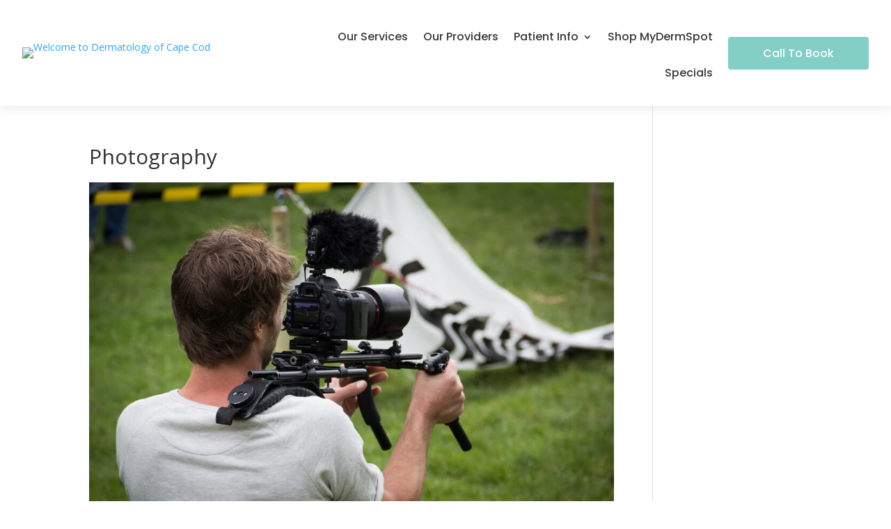

--- FILE ---
content_type: text/css
request_url: https://dermofcc.com/wp-content/themes/flexile/style.css?ver=4.17.6
body_size: 6015
content:
/*
Theme Name: Flexile
Theme URI: Theme URI: https://diviextended.com/products/flexile/
Description: Flexile is a multipurpose child theme for Divi with pre-built pages and large layouts library. It also includes multiple headers, footers, hero sections and WooCommerce product page templates.
Author: Divi Extended
Author URI:   https://diviextended.com/
Template: Divi
Version: 2.4
Tags: flexile, multipurpose, child theme, headers, footers, woocommerce templates, hero sections, homepages, rtl headers, divi library items, divi styles modules, prebuilt pages, homepage templates, divi extended
License: GPL v2 or later
License URI: https://www.gnu.org/licenses/gpl-2.0.html
*/

/* Body */

body {
    overflow-x: hidden;
}

/* Body Ends */


/* Typography */

.fx-cursive-inner-subheading h2 {
	font-weight: 500;
}

/* Typography Ends */


/* Header */

#top-menu li.mega-menu>ul>li>a:first-child {
    border-bottom: none;
	font-weight: 600;
	text-transform: uppercase;
}

#top-menu li.mega-menu>ul {
    display: flex;
	padding: 0 !important;
}

#top-menu li.mega-menu>ul>li {
    padding: 30px 20px !important;
}

#top-menu li.mega-menu>ul>li a {
    padding: 3px 20px !important;
}

#top-menu li.mega-menu>ul>li:not(:last-child) {
    border-right: 1px solid rgba(0,0,0,0.1);;
}

.nav li:not(.mega-menu) li ul {
    left: 240px !important;
	top: 0;
}

#top-menu li {
    font-weight: 500;
}

#top-menu li li a {
	opacity: 0.8;
	padding: 3px 30px;
	width: 240px;
}

#top-menu li li a:hover {
    background: rgba(0,0,0,0);
}

.et-fixed-header #logo {
	filter: brightness(0);
}

.fx-menu-dark .et_mobile_menu li:not(:last-child) a,
.fx-menu-dark .nav li li:not(:last-child),
.fx-menu-woo .et_mobile_menu li:not(:last-child) a,
.fx-menu-woo .nav li li:not(:last-child) {
    border-bottom: 1px solid rgb(255,255,255,0.2);
}

.fx-menu-light .et_mobile_menu li:not(:last-child) a,
.fx-menu-light .nav li li:not(:last-child) {
    border-bottom: 1px solid rgb(0,0,0,0.1);
}

.et_mobile_menu .menu-item-has-children > a {
    background-color: rgba(0,0,0,0);
	font-weight: 600;
	position: relative;
}

.et_pb_menu .et_mobile_menu,
.et_mobile_menu {
    border-top: none;
    padding: 0;
}

.et_pb_menu .et-menu-nav>ul ul,
.nav li ul {
	border-top: none;
    left: auto !important;
    right: 0;
	width: 240px;
}

.fx-menu-dark .nav li ul,
.fx-menu-light .nav li ul,
.fx-menu-woo .nav li ul {
	padding: 0;
}

#top-menu li li,
.nav li li {
    padding: 0;
}

.et_mobile_menu .menu-item-has-children > a:after {
    content: '\50';
	font-family: 'ETmodules';
	font-size: 16px;
	font-weight: normal;
	position: absolute;
	right: 10px;
	top: 13px;
}

.et_mobile_menu .menu-item-has-children > .fx-menu-switched-icon:after {
	content: '\4f';
}

.et_mobile_menu .menu-item-has-children .sub-menu li {
	display: none;
}

.et_mobile_menu .menu-item-has-children .sub-menu .fx-show-menu-items {
	display: block;
}

.fx-menu-woo .et_pb_menu__icon.et_pb_menu__cart-button {
    padding-left: 20px;
}

.fx-menu-woo .et_pb_menu__cart-button:after {
    background: rgb(0,0,0,0.3);
    border-radius: 50%;
    padding: 8px 12px 8px 10px;
}

body .et-fixed-header#main-header {
    box-shadow: 0px 5px 80px rgba(0, 0, 0, 0.1) !important;
}

/* Header Ends */


/* Blurbs */

.fx-icon-bg-blurb .et_pb_main_blurb_image {
	text-align: center;
	vertical-align: middle;
	width: 150px;
}

.fx-icon-bg-blurb .et_pb_image_wrap {
    display: inline-block;
}

.fx-icon-bg-blurb .et_pb_blurb_container {
	padding: 20px;
}

.fx-icon-border-blurb .et-pb-icon {
	border: 2px solid;
	border-radius: 4px;
	padding: 10px;
}

.fx-circle-icon-blurb.et_pb_blurb_position_left .et-pb-icon {
	padding: 20px;
}

.fx-circle-icon-blurb.et_pb_blurb_position_left .et_pb_blurb_container {
    padding-left: 25px;
}

/* Blurbs Ends*/


/* Hero Section */

.fx-hero-slider .et_pb_slide_image {
	margin-top: 50px !important;
    position: relative;
	top: 0;
    width: 100%;
}

.fx-hero-slider .et_pb_slide_image img {
    max-width: 100px;
}

.fx-hero-slider .et_pb_slide_description {
	padding: 30px 0 80px;
	text-shadow: none;
	width: 100%;
}

.fx-hero-slider .et_pb_button:after {
	border-left: 1px solid;
	padding: 0 10px;
	position: absolute;
	right: 0;	
}

.fx-hero-slider .et-pb-arrow-next,
.fx-hero-slider .et-pb-arrow-prev {
	border: 1px solid;
	font-size: 36px;
    padding: 5px 3px 7px 0px;
}

.fx-hero-slider .et-pb-controllers a {
    background-color: rgba(0,0,0,0);
    border: 2px solid #ffffff;
    border-radius: 50%;
    height: 12px;
    opacity: 1;
    width: 12px;
}

.fx-hero-slider .et-pb-controllers .et-pb-active-control {
    background-color: #ffffff;
}

.fx-hero-illustration .et_pb_button_module_wrapper {
    display: inline-block;
}

.fx-hero-form .et_pb_contact_form {
    margin-left: 0;
}

.fx-hero-form .et_pb_contact_field_half {
    float: left;
	padding: 0;
    width: 35%;
}

.fx-hero-form .et_pb_contact_field_half:first-child input {
	border-radius: 5px 0 0 5px;
}

.fx-hero-form .et_contact_bottom_container {
	margin-top: 0;
	width: 30%;
}

.fx-hero-form .et_contact_bottom_container .et_pb_contact_submit {
	border-radius: 0 5px 5px 0;
	margin: 0;
	width: 100%;
}

/* Hero Section Ends */

/* Content Section */

.fx-full-height-image,
.fx-full-height-image .et_pb_image_wrap {
	height: 100%;
}

.fx-full-height-image img {
	height: 100%;
	object-fit: cover;
	width: 100% !important;
}

/* Content Section Ends */


/* Service Section */

.fx-blurb-with-image .et_pb_blurb_container {
    padding: 0 20px;
}

/* Service Section Ends */

/* Testimonials */

.fx-testimonial-slider .et_pb_slide_image {
	margin-top: 50px !important;
    position: relative;
	top: 0;
    width: 100%;
}

.fx-testimonial-slider .et_pb_slide_image img {
    max-width: 100px;
}

.fx-testimonial-slider .et_pb_slide_description {
	display: flex;
	flex-direction: column-reverse;
	flex-wrap: wrap;
	justify-content: center;
	padding: 30px 50px 80px;
	text-shadow: none;
	width: 100%; 
}

.fx-testimonial-slider .et_pb_slide_description .et_pb_slide_title {
	margin-top: 20px; 
}

.fx-testimonial-slider .et_pb_slide_content {
	position: relative;
}

.fx-testimonial-slider .et_pb_slide_content:before {
	content: '\7b';
    font-family: ETmodules;
    font-size: 60px;
	left: -50px;
	position: absolute;
	top: 0;
    transform: rotate(180deg);
}

.fx-medical-testimonial-slider .et_pb_slide_content:before {
	content: '';
}

.fx-testimonial-slider .et-pb-controllers a {
    height: 8px;
    width: 8px;
}

.fx-testimonial-slider .et-pb-controllers .et-pb-active-control {
    width: 30px;
}

.fx-divider-testimonial .et_pb_testimonial_author {
	position: relative;
}

.fx-divider-testimonial .et_pb_testimonial_author:before {
	content: '';
	height: 3px;
	left: calc(50% - 25px);
	position: absolute;
    top: -20px;
	width: 50px;
}

/* Testimonials Ends*/


/* FAQ */

.fx-faq-accordion .et_pb_toggle {
	margin-bottom: 0 !important;
	padding: 0 0 24px 20px;
}

.fx-faq-accordion .et_pb_toggle .et_pb_toggle_content {
	padding-right: 30px;
}

.fx-faq-accordion .et_pb_toggle_title:before {
	content: '\33';
	font-size: 18px;
	font-weight: bold;
}

.fx-faq-accordion .et_pb_toggle_open .et_pb_toggle_title:before {
	content: '\32';
	display: block !important;
}

.fx-faq-accordion .et_pb_toggle_title:after {
	background-color: #666666;
	border-radius: 50%;
	content: '';
	height: 12px;
	left: -20px;
	position: absolute;
	top: calc(50% - 4px);
    width: 12px;    
}

.fx-faq-accordion-light .et_pb_toggle_title:after {
	background-color: #ffffff;  
}

.fx-faq-tabs {
    border: none;
}

.fx-faq-tabs ul.et_pb_tabs_controls {
	background: transparent;
    float: left;
	margin-right: 3%;
    width: 35%;
}

.fx-faq-tabs ul.et_pb_tabs_controls:after {
    content: none;
}

.fx-faq-tabs .et_pb_tabs_controls li {
	border-right: none;
	margin-bottom: 3px;
    width: 100%;
}

.fx-faq-tabs .et_pb_tabs_controls li a {
    padding: 24px;
}

.fx-faq-tabs .et_pb_tab {
    padding: 0;
}

.fx-faq-tabs .et_pb_tab_content {
    display: flex;
    flex-wrap: wrap;
}

/* FAQ Ends */

/* Team Section */

.fx-team-hover .et_pb_team_member_image {
	margin: 0 !important;
	max-width: 100%;
}

.fx-team-hover .et_pb_team_member_image img,
.fx-team-hover .et_pb_member_position,
.fx-team-hover .et_pb_member_social_links,
.fx-team-hover .et_pb_module_header {
	width: 100%;
}

.fx-team-hover .et_pb_team_member_image img {
	object-fit: cover;
}

.fx-team-hover .et_pb_module_header {
	padding-bottom: 4px;
}

.fx-team-hover .et_pb_team_member_image:before {
	background: linear-gradient(to bottom,rgba(255,255,255,0) 30%,rgba(255,255,255,0.9) 100%);
	content: '';
	height: 100%;
	left: 0;
	position: absolute;
	top: 0;
	width: 100%;
}

.fx-team-hover .et_pb_team_member_description {
	align-content: center;
	bottom: 10px;
	display: flex;
	flex-wrap: wrap;
	left: 0;
	padding: 0 20px;
    position: absolute;
	transition: all ease 0.4s;
    width: 100%;
}

.fx-team-hover:hover .et_pb_team_member_description {
	background: #cccccc;
	bottom: 0;
	height: 100%;
	padding: 20px;
	transition: all ease 0.4s;
}

.fx-team-hover .et_pb_team_member_description div,
.fx-team-hover .et_pb_team_member_description .et_pb_member_social_links,
.fx-team-hover:hover .et_pb_module_header,
.fx-team-hover:hover .et_pb_member_position {
	display: none;
}

.fx-team-hover:hover .et_pb_team_member_description div,
.fx-team-hover:hover .et_pb_team_member_description .et_pb_member_social_links {
	display: block;
}

.fx-team-basic .et_pb_team_member_image {
	float: none;
	margin: auto;
	max-width: 200px;
	transition: all ease .4s;
	width: 100%;
}

.fx-team-basic:hover .et_pb_team_member_image {
	transform: scale(1.02);
}

.fx-team-basic .et_pb_team_member_description {
	display: block;
}

.fx-team-basic .et_pb_module_header {
	margin-top: 24px;
}

.fx-team-basic .et_pb_member_position {
	margin-bottom: 16px;
}

.fx-team-basic .et_pb_member_social_links li:last-child {
	margin-right: 0;
}

.fx-team-basic .et_pb_member_social_links a:before {
	background: #aaaaaa;
	border-radius: 50%;
	padding: 5px;
}

/* Team Section Ends */

/* Pricing Tables */

.fx-basic-pricing-table .et_pb_pricing_table {
	padding-bottom: 20px;
}

.fx-basic-pricing-table .et_pb_pricing_heading {
	padding: 20px 20px 0;
}

.fx-basic-pricing-table .et_pb_pricing_title {
	padding-bottom: 12px;
}

.fx-basic-pricing-table .et_pb_pricing_content_top {
	border-bottom: none;
	padding: 20px 20px 10px;
}

.fx-basic-pricing-table .et_pb_pricing_content {
    padding: 20px;
}

.fx-basic-pricing-table .et_pb_pricing li span:before {
	border: none;
	content: '\e052';
	font-family: ETmodules;
	left: -20px;
	top: 0;
}

.fx-basic-pricing-table .et_pb_pricing li {
	padding-left: 20px;
}

.fx-basic-pricing-table .et_pb_pricing_table .et_pb_button_wrapper {
    padding-left: 20px;
    padding-right: 20px;
}

.fx-basic-pricing-table .et_pb_pricing_table .et_pb_button_wrapper a {
    width: 100%;
}

/* Pricing Table Ends */


/* Blog */

.fx-grid-blog .et_pb_post {
	display: flex;
	flex-wrap: wrap;
}

.fx-grid-blog .et_pb_image_container {
	margin: 0 0 10px;
    order: 1;
    padding: 0;
    width: 100%;
}

.fx-grid-blog .post-meta {
	order: 2;
	padding-bottom: 5px;
}

.fx-grid-blog .entry-title {
	order: 3;
}

.fx-grid-blog .post-content {
	order: 4;
}

.fx-grid-blog .et_pb_post .entry-featured-image-url {
    margin-bottom: 10px;
}

.fx-grid-blog .et_pb_image_container img {
	border-radius: 10px;
}

.fx-grid-blog .et_pb_post div.post-content a.more-link {
	display: block;
	margin-top: 10px;
	text-transform: capitalize;
}

/* Blog Ends */


/* Contact Section */

.fx-fullwidth-form .et_contact_bottom_container,
.fx-fullwidth-form .et_contact_bottom_container .et_pb_button {
	width: 100%;
}

.fx-centered-form .et_contact_bottom_container {
	float: none;
    justify-content: center;
}

.fx-left-aligned-form .et_contact_bottom_container {
	float: none;
    justify-content: left;
}

/* Contact Section Ends */


/* Portfolio Section */

.fx-filterable-portfolio .et_pb_portfolio_item {
	box-shadow: 0 2px 18px 0 rgba(0,0,0,.1);
	border-radius: 10px;
	padding-bottom: 15px;
	margin-top: 25px;
}

.fx-filterable-portfolio .et_portfolio_image {
	padding: 0 15px 5px;
}

.fx-filterable-portfolio .et_pb_portfolio_item img {
	box-shadow: 0px 12px 18px -6px rgba(0,0,0,0.1);
	border-radius: 10px;
	margin-top: -25px;
}

/* Portfolio Section Ends*/


/* Countdown Timer */

.fx-bg-countdown-timer .sep {
	display: none;
}
    
.fx-bg-countdown-timer .section.values {
	width: 22%;
}

.fx-bg-countdown-timer .section.values:not(:last-child) {
	margin-right: 4%;
}

.fx-bg-countdown-timer .section.values .value {
	background: #333333;
	border-radius: 10px 10px 0 0;
	padding: 20px;
}

.fx-bg-countdown-timer .section.values .label {
	background: #cccccc;
	border-radius: 0 0 10px 10px;
	padding: 10px 20px;
}

.fx-box-countdown-timer .sep {
	display: none;
}
    
.fx-box-countdown-timer .section.values {
	border: 1px solid #cccccc;
	display: inline-flex;
	flex-direction: column-reverse;
	flex-wrap: wrap;
	padding: 30px 20px;
	width: 22%;
}

.fx-box-countdown-timer .section.values:not(:last-child) {
	margin-right: 4%;
}

.fx-box-countdown-timer .section.values .value {
	padding-top: 10px;
}

/* Countdown Timer Ends*/


/* Homepages */

.fx-usage-blurb .et_pb_image_wrap:before{
	content: '+';
	font-size: 30px;
	font-weight: 700;
	left: -30px;
	position: absolute;
	top: calc(50% - 20px);
}

.fx-usage-last-blurb .et_pb_image_wrap:before{
	content: '=';
}

.flexile-agency-about-section .et_pb_row {
	align-items: center;
	display: flex;
	flex-wrap: wrap;
}

.fx-university-hero .et-pb-arrow-next,
.fx-university-hero .et-pb-arrow-prev {
    border-radius: 4px;
}

.fx-store-category {
	align-items: flex-end;
	display: flex;
	background-size: 100% 100% !important;
	position: relative;
	transition: background-size 300ms ease 0ms;
}

.fx-store-category:hover {
	background-size: 110% 110% !important;
	transition: background-size 300ms ease 0ms;
}

.fx-store-category .et_pb_text_inner {
	position: absolute;
	bottom: -10px;
	transition: bottom 300ms ease 0ms;
}

.fx-store-category:hover .et_pb_text_inner {
	bottom: 20px;
	transition: bottom 300ms ease 0ms;
}

.fx-store-category .et_pb_text_inner p {
	opacity: 0;
	transition: opacity 300ms ease 0ms;
}

.fx-store-category:hover .et_pb_text_inner p {
	opacity: 1;
	transition: opacity 300ms ease 0ms;
}

/* Homepages Ends*/


/* Footer */

.fx-footer-widget h4.title {
	display: none;
}

.fx-footer-menu .et_pb_widget {
	font-weight: 400;
	margin-bottom: 30px !important;
    text-align: center;
	width: 100% !important;
}

.fx-bottom-bar-menu .et_pb_widget {
	margin-bottom: 0 !important;
	width: 100% !important;
}

.fx-footer-menu .et_pb_widget ul li,
.fx-bottom-bar-menu .et_pb_widget ul li {
    display: inline-block;
    margin-bottom: 0;
}

.fx-footer-menu .et_pb_widget ul li:not(:last-child),
.fx-bottom-bar-menu .et_pb_widget ul li:not(:last-child) {
    margin-right: 15px;
}

.fx-footer-blurb .et-pb-icon-circle-border {
    border: 2px solid;
}

.fx-footer-blurb .et-pb-icon-circle {
    padding: 15px;
}

/* Footer Ends */


/* Media Queries */

@media screen and (min-width: 981px) {
    
    /* Header */
    
    #top-header,
    #main-header {
    	border-bottom: 1px solid rgba(255,255,255,0.3);
    }
    
    .et_fullwidth_secondary_nav #top-header .container {
        padding: 0;
    }
    
    #top-header .container {
        font-weight: 500;
    }
    
    #top-header #et-info {
    	border-right: 1px solid rgba(255,255,255,0.3);
    	padding: 0 13px;
    }
    
    #top-header #et-info #et-info-phone,
    #top-header #et-info #et-info-email {
    	border-right: 1px solid rgba(255,255,255,0.3);
    	display: inline-block;
    	padding: 10px 13px 10px 0;
    }
    
    #top-header .et-social-icons {
        margin-left: -5px;
    }
    
    #et-secondary-menu {
    	border-left: 1px solid rgba(255,255,255,0.3);
        padding: 10px 13px 0;
    }
    
    /* Header Ends */
    
    /* Pricing Tables */
    
    .fx-basic-pricing-table {
    	margin: 0 -10px;
    }
    
    .fx-basic-pricing-table .et_pb_pricing_table {
    	margin: 0 10px;
    	width: calc(25% - 20px);
    }
    
    /* Pricing Tables Ends */
    
    
    /* Blog */
    
    .et_pb_gutters3 .et_pb_column_4_4 .fx-grid-blog .et_pb_blog_grid .column.size-1of3 {
        margin-right: 3.5%;
        width: 31%;
    }
    	
    .et_pb_gutters3 .et_pb_column_4_4 .fx-grid-blog .et_pb_blog_grid .column.size-1of3:nth-child(3n) {
        margin-right: 0;
    }
    
    /* Blog Ends */
    
    
    /* Portfolio Section */
    
    .fx-filterable-portfolio .et_pb_portfolio_item {
        margin-bottom: 2% !important;
        margin-right: 2% !important;
		width: 23.5% !important;
	}

	.fx-filterable-portfolio .et_pb_portfolio_item:nth-child(4n) {
		margin-right: 0 !important;
	}
	
	/* Portfolio Section Ends */
	
	
	/* Countdown Timer */
	
	.fx-countdown-timer .sep {
    	display: none;
    }
    
    .fx-countdown-timer .section.values {
    	border-radius: 50%;
    	box-shadow: 0 2px 18px 0 rgba(0,0,0,.2);
    	padding: 40px 20px;
    	width: 22%;
    }
    
    .fx-countdown-timer .section.values:not(:last-child) {
    	margin-right: 4%;
    }
    
    /* Countdown Timer Ends*/
	
	/* Home Pages */
	
	 .fx-university-countdown-timer .section.values {
    	padding: 46px 20px;
    }
    
    /* Home Pages Ends */
    
}

@media screen and (max-width: 980px) {
    
    /* Header */
    
    #main-header #logo {
		filter: brightness(0);
	}
	
	.fx-menu-inline  .et_pb_menu_inner_container,
	.fx-menu-centered  .et_pb_menu_inner_container {
	    align-items: center;
		display: flex;
		padding-bottom: 10px;
	}

	.fx-menu-inline .et_pb_menu__logo-wrap,
	.fx-menu-centered .et_pb_menu__logo-wrap {
		margin-bottom: 0 !important;
	}
	
	.fx-menu-inline .et_pb_menu__wrap,
	.fx-menu-centered .et_pb_menu__wrap {
		justify-content: flex-end;
	}
	
	/* Header Ends */
	
	/* Pricing Tables */
	
	.fx-basic-pricing-table .et_pb_pricing_table {
	    margin-bottom: 20px !important;
    	margin-top: 0 !important;
    	max-width: 100% !important;
    	width: 100% !important;
    }
    
    /* Pricing Tables Ends */
    
    
    /* Portfolio Section */
    
    .fx-filterable-portfolio .et_pb_portfolio_items_wrapper {
		margin-top: 70px;
	}
	
	/* Portfolio Section Ends */
	
}

@media screen and (min-width: 768px) and (max-width: 980px) {
    
    /* Portfolio Section */
	
	.fx-filterable-portfolio .et_pb_portfolio_item {
	    margin-bottom: 60px !important;
	    margin-right: 2% !important;
		width: 32% !important;
	}

	.fx-filterable-portfolio .et_pb_portfolio_item:nth-child(3n) {
		margin-right: 0 !important;
	}
	
	/* Portfolio Section Ends */
    
}

@media screen and (min-width: 768px) {
    
    /* Blog */
    
    .fx-post-slider .et_pb_container {
    	width: calc(100% + 65px);
    }
    
    .fx-post-slider .et_pb_slide_description {
    	padding: 10% 65px 10% 0;
    	width: calc(47.5% + 65px);
    }
    
    .fx-post-slider .et_pb_slide_description .post-meta {
    	margin-bottom: 10px;
    }
    
    .fx-post-slider .et_pb_slide_image {
    	margin-left: -65px;
    }
    
    .fx-post-slider .et-pb-controllers {
        left: auto;
        right: 10px;
        top: 45%;
        width: 20px;
    }
    
    .fx-post-slider .et-pb-controllers a {
        display: block;
        margin-bottom: 10px;
    }
    
    .fx-post-slider .et-pb-controllers a.et-pb-active-control {
    	border-radius: 30%;
    	height: 20px;
    }
    
    /* Blog Ends */
    
}

@media screen and (max-width: 767px) {
    
    /* Header */
    
    #et_top_search {
		display: none;
	}
	
	/* Header Ends */
	
	/* Hero Section */
    
    .fx-hero-form .et_pb_contact_field_half input {
    	border-radius: 5px;
    }
    
    .fx-hero-form .et_contact_bottom_container {
    	width: 100%;
    }
    
    .fx-hero-form .et_contact_bottom_container .et_pb_contact_submit {
    	border-radius: 5px;
    }
    
    /* Hero Section Ends */
    
    /* FAQ */
    
    .fx-faq-tabs ul.et_pb_tabs_controls {
        margin-bottom: 30px;
        margin-right: 0;
		width: 100%;
    }
    
    .fx-faq-tabs .et_pb_tabs_controls li {
        border-bottom: none;
    }
    
    .fx-faq-tabs .et_pb_tab {
        padding: 0;
    }
  
    .fx-faq-tabs .et_pb_tab_content {
        display: block;
    }    
    
    /* FAQ Ends */
    
    
    /* Portfolio Section */
    
   .fx-filterable-portfolio .et_pb_portfolio_item {
        margin-bottom: 60px !important;
        margin-right: 4% !important;
        width: 48% !important;
	}

	.fx-filterable-portfolio .et_pb_portfolio_item:nth-child(2n) {
		margin-right: 0 !important;
	}
	
	/* Portfolio Section Ends */
	
	
	/* Home Pages */
	
	.fx-usage-blurb .et_pb_image_wrap:before {
    	left: calc(50% - 10px);
    	top: -20px;
    }
    
    /* Home Pages Ends */
    
}

@media screen and (max-width: 480px) {
    
    /* Portfolio Section */
	
	.fx-filterable-portfolio .et_pb_portfolio_item {
	    margin-bottom: 60px !important;
		width: 100% !important;
	}
	
	/* Portfolio Section Ends */

}

/* Media Queries Ends */


/********Learn Dash*********/

/*Home-learndash*/


.ld-courses-5 .ld-course-list-items .ld_course_grid .thumbnail.course img {
    width: 200px;
    height: 200px;
    object-fit: cover;
    padding: 20px;
    border-radius: 50%;
}
.ld-courses-5 .ld-course-list-items .ld_course_grid article.thumbnail.course {
    display: flex;
    flex-direction: row;
    border-radius: 0;
}
.ld-courses-5 .ld-course-list-items .ld_course_grid .thumbnail.course .ld_course_grid_price {
    left: -8px;
}
.ld-courses-5 .ld_course_grid_button .btn.btn-primary {
    width: max-content;
}
.ld-courses-5 .ld-course-list-items .ld_course_grid .thumbnail.course:hover img {
    transform: scale(1);
}
.ld-courses-5 .ld-course-list-items .ld_course_grid {
    margin-bottom: 40px;
}

/* Team Section */

.ld-team-basic .et_pb_team_member_image {
	float: none;
	margin: auto;
	max-width: 200px;
	transition: all ease .4s;
	width: 100%;
}

.ld-team-basic:hover .et_pb_team_member_image {
	transform: scale(1.02);
}

.ld-team-basic .et_pb_team_member_description {
	display: block;
}

.ld-team-basic .et_pb_module_header {
	margin-top: 24px;
}

.ld-team-basic .et_pb_member_position {
	margin-bottom: 16px;
}

.ld-team-basic .et_pb_member_social_links li:last-child {
	margin-right: 0;
}

.ld-team-basic .et_pb_member_social_links a:before {
	background: #fff;
	border-radius: 50%;
	padding: 5px;
}

/* Team Section Ends */


/* Testimonials */

.ld-testimonial-slider .et_pb_slide_image {
	margin-top: 50px !important;
    position: relative;
	top: 0;
    width: 100%;
}

.ld-testimonial-slider .et_pb_slide_image img {
    max-width: 100px;
}

.ld-testimonial-slider .et_pb_slide_description {
	display: flex;
	flex-direction: column-reverse;
	flex-wrap: wrap;
	justify-content: center;
	padding: 30px 50px 80px;
	text-shadow: none;
	width: 100%; 
}

.ld-testimonial-slider .et_pb_slide_description .et_pb_slide_title {
	margin-top: 20px; 
}

.ld-testimonial-slider .et_pb_slide_content {
	position: relative;
}

.ld-testimonial-slider .et_pb_slide_content:before {
	content: '\7b';
    font-family: ETmodules;
    font-size: 60px;
	left: -50px;
	position: absolute;
	top: 0;
    transform: rotate(180deg);
}

.ld-testimonial-slider .et-pb-controllers a {
    height: 8px;
    width: 8px;
}

.ld-testimonial-slider .et-pb-controllers .et-pb-active-control {
    width: 30px;
}

/* Testimonials Ends*/


/*Home-learndash-Ends*/


/* Single Course Page */

.ld-single-course-content .ld-progress.ld-progress-inline .ld-progress-bar {
	background-color: #e2e7ed;    
}

.ld-single-course-content .ld-course-status {
	background: #fff !important;
}


.ld-single-course-content .ld-item-list .ld-item-list-item {
    border: 1px solid #43495c;
    border-radius: 6px;
}

.ld-single-course-content .ld-course-status.ld-course-status-enrolled {
	padding: 30px;
}

.ld-single-course-content .ld-progress-steps {
	color: #000;
}

.ld-single-course-content .ld-text {
	font-weight: 500;
}

.ld-single-course-content .ld-lesson-section-heading {
	font-weight: 600;
}

.ld-single-course-content .ld-expandable .ld-text,
.ld-single-course-content .ld-expandable .ld-icon {
	color: #fff;
}

.ld-single-course-content .ld-tabs {
	background: #fff;
	box-shadow: 0 1px 3px rgb(0, 0, 0, 0.15);
	border-radius: 6px;
}

.ld-single-course-content .ld-item-list {
	background: #fff;
	box-shadow: 0 1px 3px rgb(0, 0, 0, 0.15);
	border-radius: 6px;
	padding: 30px;
}

.ld-single-course-content .ld-lesson-section-heading {
	border-left: 6px solid !important;
	color: #42495b; 
	font-weight: 500 !important; 
	margin-top: 40px !important; 
	padding-left: 10px;
}

.ld-single-course-content .ld-course-status {
	box-shadow: 0 1px 3px rgb(0 0 0 / 15%);
}


.ld-single-course-content  .ld-item-list .ld-item-list-item a.ld-item-name:hover {
	color: #42495b !important;
}

.ld-single-course-content .ld-course-status.ld-course-status-not-enrolled>* {
	border-color: #eaeaea;
}

.ld-single-course-content .ld-course-status-label {
	font-size: 14px !important; 
	font-weight: 500 !important;
}

.ld-single-course-content .ld-status {
	border-radius: 20px; 
	font-size: 14px; 
	font-weight: 500; 
	padding: 10px 16px; 
	text-transform: capitalize;
}

.ld-single-course-content #btn-join, 
.ld-single-course-content .btn-join {
	font-size: 14px; 
	font-weight: 500; 
	padding: 10px 16px;
}

.ld-single-course-content .ld-expand-button {
	font-size: 14px; 
	font-weight: 500; 
	padding: 10px 12px;
}

.ld-single-course-content .ld-expandable .ld-icon-unlocked {
	color: #42495b;
}

.ld-single-course-content .ld-expand-button .ld-text {
	padding: 0 0 0 8px;
}

.ld-single-course-content .ld-lesson-list-progress {
	font-size: 13px; 
	font-weight: 600;
}

.ld-single-course-content .ld-lesson-list-steps {
	font-size: 13px; 
	font-weight: 500;
}

.ld-single-course-content .ld-content-actions .ld-content-action+a {
	font-size: 14px;
}

.ld-single-course-content .ld-table-list .ld-table-list-header {
	font-weight: 600;
}

.ld-single-course-content .ld-course-status-not-enrolled .ld-status {
	background: #fff7f1 !important;
	border-radius: 0px;
	border-left: 2px solid !important;
}

.ld-single-course-content .ld-course-status-not-enrolled .ld-course-status-price {
	color: #42495b;
}

.ld-single-course-content .ld-course-status-not-enrolled .ld-currency {
	font-size: 28px; 
	font-weight: 500; 
	margin-right: 3px;
}

.ld-course-status-action .ld-button {
    color: #fff!important;
    font-size: 14px;
    font-weight: 500;
    padding: 10px 16px;
    text-transform: capitalize;
    
}

/*Single Course Page Ends */

/* Single Lesson Page */

.ld-single-lesson-content .ld-primary-background.ld-status {
    background: transparent !important;
    border-bottom: dashed 2px #02A560;
    border-radius: 0px;
	color: #02A560!important;
    padding: 0px 0 5px;
}

.ld-single-lesson-content .ld-tabs {
	background: #fff;
	box-shadow: 0 1px 3px rgb(0, 0, 0, 0.15);
	border-radius: 6px;

}

.ld-single-lesson-content .ld-table-list .ld-table-list-items {
	background: #fff;
	box-shadow: 0 1px 3px rgb(0 0 0 / 15%);
	padding: 0px 30px;
}

.ld-single-lesson-content .ld-breadcrumbs-segments span a {
    color: #999 !important;
	font-weight: 500;
	font-size: 14px;
}

.ld-single-lesson-content .ld-breadcrumbs-segments span:last-child a {
    color: #43495c !important;
}

.ld-single-lesson-content .ld-progress{
    background: #f3f3f3;
    margin: 0px !important;
    padding: 15px 10px !important;
}

/* Single Lesson Page Ends */


/* Profile Right Sidebar */

.ld-profile-sidebar .ld-primary-background.ld-status {
    background: transparent !important;
    border-bottom: dashed 2px #02A560;
    border-radius: 0px;
	color: #02A560!important;
    padding: 0 0 5px;
}

.ld-profile-sidebar #ld-profile button.ld-icon-search.ld-icon {
	font-size: 20px;
	font-weight: 500;
    margin-right: 0;
}

.ld-profile-sidebar .ld-item-list-item-preview .ld-status-icon {
	margin-right: 10px;
    margin-top: 0;
}

.ld-profile-sidebar .ld-expand-button.ld-button-alternate .ld-icon {
    flex: 0 0 24px;
	font-weight: 500;
	height: 24px;
	line-height: 23px;
	width: 24px;
    
}

.ld-profile-sidebar .ld-item-list .ld-section-heading h3 {
	margin: 0;
    padding: 0;
}

.ld-profile-sidebar .ld-profile-summary {
	background: #fff;
	box-shadow: 0 1px 3px rgba(0, 0, 0, 0.15);
	margin: 0em 0 3em;   
    padding: 30px 0;
    
}

.ld-profile-sidebar .ld-profile-summary .ld-profile-card {
	margin: 0 0 50px;
}

.ld-profile-sidebar .ld-profile-summary .ld-profile-card .ld-profile-edit-link {
    font-size: 14px;
	line-height: 1.4;
    padding: 10px 0;
}

.ld-profile-sidebar .ld-item-list-item-expanded .ld-progress {
	padding: 30px 20px !important;
}

.ld-profile-sidebar .et_pb_post{
	margin-bottom: 0 !important;
}

.learndash-wrapper .ld-profile-summary .ld-profile-stats .ld-profile-stat {
    padding: 0 10px !important; 
    flex: 0 0 60px !important;
}

.learndash-wrapper .ld-profile-summary .ld-profile-stats .ld-profile-stat strong {
    font-size: 28px;

}

.ld-profile-sidebar .ld-profile-summary .ld-profile-stat span{
    font-size:12px !important;   
}

/* Profile Right Sidebar Ends */

/* Global Course Page */

.ld_course_grid .thumbnail.course {
	border: none;
	box-shadow: 0 12px 18px -6px rgb(0 0 0 / 15%);
	border: solid 1px rgba(0,0,0,0.06);
}


.ld_course_grid .thumbnail.course a.btn-primary {
    background-color: #ffffff;
	border: none;
    font-size: 16px;
	padding: 0;
    text-align: left;
    text-transform: capitalize;
}

.ld_course_grid .thumbnail.course .ld_course_grid_price {
    font-weight: 500 !important;
    letter-spacing: 0.6px;
    padding: 5px 10px !important;
}


.learndash-wrapper .ld-progress .ld-progress-heading .ld-progress-label{
	font-weight: 600;
}

.learndash-wrapper .learndash_mark_complete_button{
	background-color: #02A560!important;
	font-weight: 500;
}

.learndash-wrapper .ld-breadcrumbs {
    background: #f3f3f3 !important;
}

.learndash-wrapper .ld-breadcrumbs .ld-status.ld-status-complete {
	background-color: #02A560!important;
}

.ld-expand-button.ld-primary-background.ld-compact.ld-not-mobile {
    border-radius: 50px;
}

.ld_course_grid .thumbnail.course {
    display: flex !important;
    flex-direction: column;
    min-height: 100% !important;
}

.ld_course_grid .thumbnail .caption {
    display: flex;
    flex: 1;
    flex-direction: column;
    padding:20px !important;
}

.ld_course_grid .entry-title {
    font-size: 22px !important; 
    font-weight: 700 !important;
    line-height: 1.6;
}

.ld-course-list-items .ld_course_grid .thumbnail .caption p {
    color: #666;
    line-height: 1.6;
    margin: 0 0 15px !important;
    
}

.ld-course-list-items .ld_course_grid .thumbnail .caption .ld_course_grid_button {
   margin-top: auto!important;
   margin-bottom: 0 !important;
}

.ld-course-list-items .ld_course_grid .thumbnail.course:hover img {
	transform: scale(1.1);
	transition: 0.3s all;
}

.ld-course-list-items .ld_course_grid .thumbnail.course img {
	transition: 0.5s all;
}

.ld-course-list-items .ld_course_grid .thumbnail.course a {
	overflow: hidden;
}

.ld-single-course-content .et_pb_row {
	max-width: 100% !important;
	width: 100% !important;
	
}

.learndash-wrapper .ld-tabs .ld-tabs-content .ld-tab-content {
    padding: 30px !important;
}

.ld-tab-content .ld-video {
	margin-bottom: 35px;
}

#ld_course_categorydropdown{
	margin-bottom: 40px;
}

#ld_course_categorydropdown_select{
    border-radius: 36px;
    font-size: 16px;
    height: 50px;
    padding: 10px 30px;
}

#ld_course_categorydropdown form{
	text-align: right;
}

#ld_course_categorydropdown form label{
	display: none;
}


/* Global Course Page Ends */







--- FILE ---
content_type: text/css
request_url: https://dermofcc.com/wp-content/et-cache/global/et-divi-customizer-global.min.css?ver=1767986681
body_size: 107
content:
@media only screen and (min-width:981px){.et_header_style_centered.et_hide_primary_logo #main-header:not(.et-fixed-header) .logo_container,.et_header_style_centered.et_hide_fixed_logo #main-header.et-fixed-header .logo_container{height:11.88px}}@media only screen and (min-width:1350px){.et_pb_row{padding:27px 0}.et_pb_section{padding:54px 0}.single.et_pb_pagebuilder_layout.et_full_width_page .et_post_meta_wrapper{padding-top:81px}.et_pb_fullwidth_section{padding:0}}.pa-blog-equal-height .pa-auto-height{height:auto!important}.pa-blog-equal-height .pa-auto-margin{margin-top:20px!important}.pa-blog-equal-height-Providers .pa-auto-height{height:auto!important}.pa-blog-equal-height-Providers .pa-auto-margin{margin-top:20px!important}.pa-blog-equal-height-Providers .entry-featured-image-url{padding-top:133.34%;display:block}.pa-blog-equal-height-Providers .entry-featured-image-url img{position:absolute;height:100%;width:100%;top:0;left:0;right:0;bottom:0;object-fit:cover}.pa-blog-equal-height .pa-auto-height{height:auto!important}.pa-blog-equal-height .pa-auto-margin{margin-top:20px!important}.pa-blog-equal-height .entry-featured-image-url{padding-top:66.66%;display:block}.pa-blog-equal-height .entry-featured-image-url img{position:absolute;height:100%;width:100%;top:0;left:0;right:0;bottom:0;object-fit:cover}.pa-header{background:transparent;-webkit-transition:background-color 2s ease-out;-moz-transition:background-color 2s ease-out;-o-transition:background-color 2s ease-out;transition:background-color 2s ease-out}.pa-fixed-header{background-color:#000000!important;-webkit-transition:background-color 2s ease-out;-moz-transition:background-color 2s ease-out;-o-transition:background-color 2s ease-out;transition:background-color 2s ease-out}

--- FILE ---
content_type: application/javascript; charset=UTF-8
request_url: https://dermofcc.com/cdn-cgi/challenge-platform/scripts/jsd/main.js
body_size: 10636
content:
window._cf_chl_opt={AKGCx8:'b'};~function(Y6,KO,KQ,Kv,Kb,KB,KU,Kx,Ka,Y1){Y6=T,function(R,n,Yt,Y5,K,Y){for(Yt={R:324,n:345,K:448,Y:276,m:422,g:359,y:418,f:294,P:446,W:231},Y5=T,K=R();!![];)try{if(Y=parseInt(Y5(Yt.R))/1+parseInt(Y5(Yt.n))/2*(-parseInt(Y5(Yt.K))/3)+parseInt(Y5(Yt.Y))/4*(-parseInt(Y5(Yt.m))/5)+parseInt(Y5(Yt.g))/6+parseInt(Y5(Yt.y))/7*(-parseInt(Y5(Yt.f))/8)+-parseInt(Y5(Yt.P))/9+parseInt(Y5(Yt.W))/10,n===Y)break;else K.push(K.shift())}catch(m){K.push(K.shift())}}(I,711883),KO=this||self,KQ=KO[Y6(508)],Kv={},Kv[Y6(419)]='o',Kv[Y6(449)]='s',Kv[Y6(335)]='u',Kv[Y6(432)]='z',Kv[Y6(506)]='n',Kv[Y6(319)]='I',Kv[Y6(423)]='b',Kb=Kv,KO[Y6(291)]=function(R,K,Y,g,u5,u4,u3,YT,y,W,F,o,z,V,N){if(u5={R:232,n:514,K:475,Y:491,m:228,g:474,y:224,f:434,P:511,W:325,F:262,o:303,z:245,V:385,N:459,l:429,d:237,G:237},u4={R:320,n:334,K:262,Y:245,m:443,g:391},u3={R:504,n:407,K:390,Y:402},YT=Y6,y={'eRfyw':function(G,j){return G<j},'DlKCg':function(G,j){return j===G},'FXuov':function(G,j){return G+j},'SLrLT':function(G,j){return j===G},'jsDQT':function(G,j){return G<j},'oagLb':function(G,j,S){return G(j,S)},'XPuAm':function(G,j){return G+j},'lAlQs':function(G,j,S){return G(j,S)}},null===K||y[YT(u5.R)](void 0,K))return g;for(W=Kc(K),R[YT(u5.n)][YT(u5.K)]&&(W=W[YT(u5.Y)](R[YT(u5.n)][YT(u5.K)](K))),W=R[YT(u5.m)][YT(u5.g)]&&R[YT(u5.y)]?R[YT(u5.m)][YT(u5.g)](new R[(YT(u5.y))](W)):function(G,YR,j){for(YR=YT,G[YR(u4.R)](),j=0;y[YR(u4.n)](j,G[YR(u4.K)]);y[YR(u4.Y)](G[j],G[y[YR(u4.m)](j,1)])?G[YR(u4.g)](j+1,1):j+=1);return G}(W),F='nAsAaAb'.split('A'),F=F[YT(u5.f)][YT(u5.P)](F),o=0;y[YT(u5.W)](o,W[YT(u5.F)]);z=W[o],V=Kt(R,K,z),F(V)?(N=V==='s'&&!R[YT(u5.o)](K[z]),y[YT(u5.z)](YT(u5.V),Y+z)?y[YT(u5.N)](P,y[YT(u5.l)](Y,z),V):N||y[YT(u5.d)](P,Y+z,K[z])):y[YT(u5.G)](P,Y+z,V),o++);return g;function P(G,j,YI){YI=T,Object[YI(u3.R)][YI(u3.n)][YI(u3.K)](g,j)||(g[j]=[]),g[j][YI(u3.Y)](G)}},KB=Y6(409)[Y6(293)](';'),KU=KB[Y6(434)][Y6(511)](KB),KO[Y6(347)]=function(R,n,uf,uy,uK,Yn,K,Y,m,g,y){for(uf={R:336,n:262,K:406,Y:229,m:229,g:504,y:226,f:390,P:299,W:296,F:458,o:485,z:358,V:402,N:503},uy={R:289,n:268,K:379,Y:297,m:504,g:407,y:390,f:388,P:356,W:402,F:350,o:388,z:338,V:402,N:351,l:436,d:398,G:350,k:515},uK={R:358},Yn=Y6,K={'vOHNy':function(P,W){return P<W},'tVYXo':function(P,W){return P(W)},'FrHGw':function(P,W){return W==P},'gHrEW':function(P,W){return P!==W},'rzHvT':function(P,W){return P+W},'CPymo':function(P,W){return P<W},'cinNl':function(P,W){return P===W}},Y=Object[Yn(uf.R)](n),m=0;m<Y[Yn(uf.n)];m++)if(Yn(uf.K)!==Yn(uf.K))return m instanceof g[Yn(uf.Y)]&&0<y[Yn(uf.m)][Yn(uf.g)][Yn(uf.y)][Yn(uf.f)](g)[Yn(uf.P)](Yn(uf.W));else if(g=Y[m],g==='f'&&(g='N'),R[g]){for(y=0;K[Yn(uf.F)](y,n[Y[m]][Yn(uf.n)]);K[Yn(uf.o)](-1,R[g][Yn(uf.P)](n[Y[m]][y]))&&(K[Yn(uf.z)](KU,n[Y[m]][y])||R[g][Yn(uf.V)]('o.'+n[Y[m]][y])),y++);}else R[g]=n[Y[m]][Yn(uf.N)](function(W,um,un,Ym,F){if(um={R:236},un={R:243},Ym=Yn,F={'ulBUb':function(o,z,YK){return YK=T,K[YK(un.R)](o,z)},'pRXsj':function(o,z,YY){return YY=T,K[YY(uK.R)](o,z)},'dQFBB':function(o,z){return o&z},'vCTKN':function(o,z){return o|z},'MLnmK':function(o,z,Yu){return Yu=T,K[Yu(um.R)](o,z)},'Vhxbl':function(o,z){return o-z}},K[Ym(uy.R)](Ym(uy.n),Ym(uy.K)))return K[Ym(uy.Y)]('o.',W);else{if(Ii[Ym(uy.m)][Ym(uy.g)][Ym(uy.y)](ID,IZ)){if(256>RV[Ym(uy.f)](0)){for(ne=0;F[Ym(uy.P)](nq,nX);nQ<<=1,nb-1==nv?(nC=0,nt[Ym(uy.W)](F[Ym(uy.F)](nc,nB)),nU=0):nH++,nO++);for(nx=na[Ym(uy.o)](0),ni=0;8>nD;nJ=nA<<1|F[Ym(uy.z)](nL,1),nM==np-1?(K0=0,K1[Ym(uy.V)](K2(K3)),K4=0):K5++,K6>>=1,nZ++);}else{for(K7=1,K8=0;K9<KI;KR=F[Ym(uy.N)](Kn<<1,KK),F[Ym(uy.l)](KY,F[Ym(uy.d)](Ku,1))?(Km=0,Kg[Ym(uy.W)](F[Ym(uy.G)](Ky,Kf)),KP=0):KW++,KF=0,KT++);for(Ko=Kz[Ym(uy.o)](0),Kw=0;16>Kr;KN=Kd&1.72|Kl<<1,KG==F[Ym(uy.d)](Kk,1)?(Kj=0,KS[Ym(uy.W)](KE(Kh)),Ks=0):Ke++,Kq>>=1,KV++);}nd--,nG==0&&(nk=nj[Ym(uy.k)](2,nS),nE++),delete nh[ns]}else for(R6=R7[R8],R9=0;F[Ym(uy.P)](RI,RT);Rn=RK<<1.5|F[Ym(uy.z)](RY,1),F[Ym(uy.l)](Ru,Rm-1)?(Rg=0,Ry[Ym(uy.W)](Rf(RP)),RW=0):RF++,Ro>>=1,RR++);Rz--,0==Rw&&Rr++}})},Kx=function(mn,mR,mT,mI,m9,Yy,n,K,Y,m){return mn={R:309,n:502,K:383,Y:256,m:405,g:441,y:261,f:244,P:233},mR={R:482,n:408,K:515,Y:254,m:285,g:476,y:420,f:430,P:515,W:411,F:288,o:285,z:402,V:304,N:353,l:408,d:433,G:392,k:327,j:249,S:515,E:283,h:515,s:310,e:265,X:365,O:476,Q:337,v:238,b:490,C:312,c:376,B:488,U:402,H:515},mT={R:437,n:275,K:288,Y:262,m:384},mI={R:388},m9={R:262,n:488,K:504,Y:407,m:390,g:250,y:373,f:333,P:242,W:255,F:393,o:255,z:445,V:252,N:255,l:408,d:388,G:402,k:321,j:388,S:408,E:420,h:405,s:412,e:332,X:293,O:363,Q:284,v:399,b:461,C:462,c:450,B:494,U:500,H:428,x:489,a:463,i:241,D:463,Z:235,J:357,A:295,L:402,M:392,I0:388,I1:370,I2:420,I3:510,I4:515,I5:230,I6:286,I7:402,I8:223,I9:288,II:271,IT:484,IR:388,In:393,IK:402,IY:388,Iu:454,Im:402,Ig:374,Iy:386,If:239,IP:282,IW:387,IF:402,Io:389,Iz:515,Iw:453,Ir:239,IV:288,IN:402,Il:288,Id:416,IG:354,Ik:238,Ij:490},Yy=Y6,n={'QGlUl':function(g,f){return g>=f},'vWoQl':function(g,f){return g<f},'pKlhi':Yy(mn.R),'ZwEVr':function(g,y,f,P,W){return g(y,f,P,W)},'vqIYJ':Yy(mn.n),'WgWHr':function(g,f){return f===g},'UwTWF':Yy(mn.K),'mhjct':Yy(mn.Y),'wyUNm':function(g,f){return g>f},'gJoJg':function(g,y){return g(y)},'RnrXu':function(g,f){return g&f},'QXinM':Yy(mn.m),'sztrN':function(g,f){return g<f},'lsieF':function(g,f){return g-f},'avquE':function(g,y){return g(y)},'oqNfK':function(g,f){return g|f},'zQIGl':function(g,f){return g-f},'OkDPF':function(g,f){return g|f},'tfwdQ':function(g,f){return g<<f},'bleDa':function(g,y){return g(y)},'ZvLgd':function(g,f){return g==f},'xMRtn':function(g,y){return g(y)},'zmFTi':function(g,f){return g!==f},'bvBom':function(g,f){return f&g},'IQTZj':function(g,f){return g|f},'MfYHA':function(g,f){return g>f},'LEmRW':function(g,f){return f|g},'zighd':function(g,f){return g<<f},'pgdPq':function(g,f){return g-f},'TjUSJ':function(g,y){return g(y)},'RvVlv':function(g,f){return g<f},'pVIsX':function(g,f){return g==f},'mqWEU':function(g,f){return f==g},'axkea':function(g,f){return g-f},'lThWe':function(g){return g()},'RafqQ':Yy(mn.g),'nXjTk':function(g,y){return g(y)},'rEwcR':function(g,f){return g==f},'vvomF':function(g,f){return f*g},'LHkAu':function(g,f){return g<f},'lgLyI':function(g,y){return g(y)},'FusIF':function(g,f){return g&f},'fvhQA':Yy(mn.y),'PwxBW':function(g,f){return f&g},'DOqQl':function(g,f){return g*f},'iTidc':function(g,f){return g<f},'qUXSq':function(g,f){return f!=g},'FxDtS':function(g,f){return f!=g},'VcEmq':function(g,f){return g==f},'wWpUS':function(g,f){return g*f},'diNpb':function(g,y){return g(y)},'BfWcP':function(g,f){return f==g},'VByjY':function(g,f){return f===g}},K=String[Yy(mn.f)],Y={'h':function(g,m7){return m7={R:478,n:488},g==null?'':Y.g(g,6,function(y,Yf){return Yf=T,Yf(m7.R)[Yf(m7.n)](y)})},'g':function(y,P,W,YP,F,o,z,V,N,G,j,S,E,s,X,O,Q,C,H,x,i,D,Z,J,A){if(YP=Yy,null==y)return'';for(o={},z={},V='',N=2,G=3,j=2,S=[],E=0,s=0,X=0;X<y[YP(m9.R)];X+=1)if(O=y[YP(m9.n)](X),Object[YP(m9.K)][YP(m9.Y)][YP(m9.m)](o,O)||(o[O]=G++,z[O]=!0),Q=V+O,Object[YP(m9.K)][YP(m9.Y)][YP(m9.m)](o,Q))V=Q;else if(n[YP(m9.g)](n[YP(m9.y)],n[YP(m9.f)]))n[YP(m9.P)](P[YP(m9.W)],200)&&n[YP(m9.F)](y[YP(m9.o)],300)?F(YP(m9.z)):o(YP(m9.V)+z[YP(m9.N)]);else{if(Object[YP(m9.K)][YP(m9.Y)][YP(m9.m)](z,V)){if(n[YP(m9.l)](256,V[YP(m9.d)](0))){for(F=0;F<j;E<<=1,s==P-1?(s=0,S[YP(m9.G)](n[YP(m9.k)](W,E)),E=0):s++,F++);for(C=V[YP(m9.j)](0),F=0;n[YP(m9.S)](8,F);E=E<<1|n[YP(m9.E)](C,1),s==P-1?(s=0,S[YP(m9.G)](W(E)),E=0):s++,C>>=1,F++);}else if(YP(m9.h)!==n[YP(m9.s)])try{for(H=YP(m9.e)[YP(m9.X)]('|'),x=0;!![];){switch(H[x++]){case'0':D=W(i,i[YP(m9.O)]||i[n[YP(m9.Q)]],'n.',D);continue;case'1':Z[YP(m9.v)]='-1';continue;case'2':D=N(i,i,'',D);continue;case'3':i=Z[YP(m9.b)];continue;case'4':Z[YP(m9.C)]=YP(m9.c);continue;case'5':D={};continue;case'6':D=n[YP(m9.B)](C,i,Z[YP(m9.U)],'d.',D);continue;case'7':Z=z[YP(m9.H)](n[YP(m9.x)]);continue;case'8':return J={},J.r=D,J.e=null,J;case'9':V[YP(m9.a)][YP(m9.i)](Z);continue;case'10':G[YP(m9.D)][YP(m9.Z)](Z);continue}break}}catch(L){return A={},A.r={},A.e=L,A}else{for(C=1,F=0;n[YP(m9.J)](F,j);E=C|E<<1,s==n[YP(m9.A)](P,1)?(s=0,S[YP(m9.L)](n[YP(m9.M)](W,E)),E=0):s++,C=0,F++);for(C=V[YP(m9.I0)](0),F=0;16>F;E=n[YP(m9.I1)](E<<1.8,n[YP(m9.I2)](C,1)),s==n[YP(m9.I3)](P,1)?(s=0,S[YP(m9.G)](n[YP(m9.k)](W,E)),E=0):s++,C>>=1,F++);}N--,0==N&&(N=Math[YP(m9.I4)](2,j),j++),delete z[V]}else for(C=o[V],F=0;F<j;E=n[YP(m9.I5)](n[YP(m9.I6)](E,1),1&C),s==P-1?(s=0,S[YP(m9.I7)](n[YP(m9.I8)](W,E)),E=0):s++,C>>=1,F++);V=(N--,n[YP(m9.I9)](0,N)&&(N=Math[YP(m9.I4)](2,j),j++),o[Q]=G++,n[YP(m9.II)](String,O))}if(n[YP(m9.IT)]('',V)){if(Object[YP(m9.K)][YP(m9.Y)][YP(m9.m)](z,V)){if(256>V[YP(m9.IR)](0)){for(F=0;n[YP(m9.In)](F,j);E<<=1,n[YP(m9.I9)](s,P-1)?(s=0,S[YP(m9.IK)](W(E)),E=0):s++,F++);for(C=V[YP(m9.IY)](0),F=0;8>F;E=E<<1|n[YP(m9.Iu)](C,1),s==P-1?(s=0,S[YP(m9.Im)](W(E)),E=0):s++,C>>=1,F++);}else{for(C=1,F=0;F<j;E=n[YP(m9.Ig)](n[YP(m9.I6)](E,1),C),n[YP(m9.I9)](s,P-1)?(s=0,S[YP(m9.Im)](W(E)),E=0):s++,C=0,F++);for(C=V[YP(m9.IY)](0),F=0;n[YP(m9.Iy)](16,F);E=n[YP(m9.If)](n[YP(m9.IP)](E,1),1.92&C),s==n[YP(m9.IW)](P,1)?(s=0,S[YP(m9.IF)](n[YP(m9.Io)](W,E)),E=0):s++,C>>=1,F++);}N--,N==0&&(N=Math[YP(m9.Iz)](2,j),j++),delete z[V]}else for(C=o[V],F=0;n[YP(m9.Iw)](F,j);E=n[YP(m9.Ir)](E<<1.09,C&1),n[YP(m9.IV)](s,P-1)?(s=0,S[YP(m9.IN)](W(E)),E=0):s++,C>>=1,F++);N--,n[YP(m9.Il)](0,N)&&j++}for(C=2,F=0;F<j;E=n[YP(m9.Ig)](n[YP(m9.I6)](E,1),C&1),n[YP(m9.Id)](s,P-1)?(s=0,S[YP(m9.I7)](W(E)),E=0):s++,C>>=1,F++);for(;;)if(E<<=1,n[YP(m9.IG)](s,n[YP(m9.Ik)](P,1))){S[YP(m9.IN)](W(E));break}else s++;return S[YP(m9.Ij)]('')},'j':function(g,YW){return YW=Yy,n[YW(mT.R)]!==YW(mT.n)?n[YW(mT.K)](null,g)?'':g==''?null:Y.i(g[YW(mT.Y)],32768,function(y,YF){return YF=YW,g[YF(mI.R)](y)}):n[YW(mT.m)](n)!==null},'i':function(y,P,W,Yo,F,o,z,V,N,G,j,S,E,s,X,O,C,Q){for(Yo=Yy,F=[],o=4,z=4,V=3,N=[],S=n[Yo(mR.R)](W,0),E=P,s=1,G=0;n[Yo(mR.n)](3,G);F[G]=G,G+=1);for(X=0,O=Math[Yo(mR.K)](2,2),j=1;j!=O;Q=S&E,E>>=1,n[Yo(mR.Y)](0,E)&&(E=P,S=W(s++)),X|=n[Yo(mR.m)](n[Yo(mR.g)](0,Q)?1:0,j),j<<=1);switch(X){case 0:for(X=0,O=Math[Yo(mR.K)](2,8),j=1;O!=j;Q=n[Yo(mR.y)](S,E),E>>=1,0==E&&(E=P,S=W(s++)),X|=j*(0<Q?1:0),j<<=1);C=n[Yo(mR.f)](K,X);break;case 1:for(X=0,O=Math[Yo(mR.P)](2,16),j=1;j!=O;Q=n[Yo(mR.W)](S,E),E>>=1,n[Yo(mR.F)](0,E)&&(E=P,S=W(s++)),X|=n[Yo(mR.o)](0<Q?1:0,j),j<<=1);C=K(X);break;case 2:return''}for(G=F[3]=C,N[Yo(mR.z)](C);;)if(Yo(mR.V)!==n[Yo(mR.N)]){if(n[Yo(mR.l)](s,y))return'';for(X=0,O=Math[Yo(mR.P)](2,V),j=1;j!=O;Q=n[Yo(mR.d)](S,E),E>>=1,0==E&&(E=P,S=n[Yo(mR.G)](W,s++)),X|=n[Yo(mR.k)](n[Yo(mR.j)](0,Q)?1:0,j),j<<=1);switch(C=X){case 0:for(X=0,O=Math[Yo(mR.S)](2,8),j=1;n[Yo(mR.E)](j,O);Q=S&E,E>>=1,0==E&&(E=P,S=W(s++)),X|=(0<Q?1:0)*j,j<<=1);F[z++]=K(X),C=z-1,o--;break;case 1:for(X=0,O=Math[Yo(mR.h)](2,16),j=1;n[Yo(mR.s)](j,O);Q=S&E,E>>=1,n[Yo(mR.e)](0,E)&&(E=P,S=W(s++)),X|=n[Yo(mR.X)](n[Yo(mR.O)](0,Q)?1:0,j),j<<=1);F[z++]=n[Yo(mR.Q)](K,X),C=n[Yo(mR.v)](z,1),o--;break;case 2:return N[Yo(mR.b)]('')}if(n[Yo(mR.C)](0,o)&&(o=Math[Yo(mR.P)](2,V),V++),F[C])C=F[C];else if(n[Yo(mR.c)](C,z))C=G+G[Yo(mR.B)](0);else return null;N[Yo(mR.U)](C),F[z++]=G+C[Yo(mR.B)](0),o--,G=C,0==o&&(o=Math[Yo(mR.H)](2,V),V++)}else return null}},m={},m[Yy(mn.P)]=Y.h,m}(),Ka=null,Y1=Y0(),Y3();function KA(R,ms,Yd){return ms={R:440},Yd=Y6,Math[Yd(ms.R)]()<R}function Ki(R,mr,mw,Yz,n,K){mr={R:465,n:444,K:495},mw={R:278,n:368,K:388,Y:305,m:402,g:480,y:328,f:467,P:339,W:402,F:301,o:395,z:438,V:388,N:452,l:305,d:301,G:515,k:292,j:322,S:512},Yz=Y6,n={'CYQzN':function(Y,m){return Y==m},'NkhrE':function(Y,m){return Y(m)},'zgJEf':function(Y,m){return Y>m},'CEFRX':function(Y,m){return Y&m},'OqDPU':function(Y,m){return Y-m},'zViHt':function(Y,m){return Y(m)},'wJncY':function(Y,m){return Y|m},'VtnET':function(Y,m){return Y-m},'oUElB':function(Y,m){return Y>m},'ysJxn':Yz(mr.R),'SLpan':function(Y,m){return m===Y},'PYjmn':function(Y,m){return Y(m)},'EjwwS':function(Y,m,g){return Y(m,g)}},K=KH(),n[Yz(mr.n)](Kp,K.r,function(Y,Yw){if(Yw=Yz,n[Yw(mw.R)]===Yw(mw.n)){if(256>IN[Yw(mw.K)](0)){for(Tq=0;TX<TO;Tv<<=1,n[Yw(mw.Y)](Tb,TC-1)?(Tt=0,Tc[Yw(mw.m)](n[Yw(mw.g)](TB,TU)),TH=0):Tx++,TQ++);for(Ta=Ti[Yw(mw.K)](0),TD=0;n[Yw(mw.y)](8,TZ);TA=TL<<1.6|n[Yw(mw.f)](TM,1),Tp==n[Yw(mw.P)](R0,1)?(R1=0,R2[Yw(mw.W)](n[Yw(mw.F)](R3,R4)),R5=0):R6++,R7>>=1,TJ++);}else{for(R8=1,R9=0;RI<RT;Rn=n[Yw(mw.o)](RK<<1,RY),Ru==n[Yw(mw.z)](Rm,1)?(Rg=0,Ry[Yw(mw.W)](n[Yw(mw.F)](Rf,RP)),RW=0):RF++,Ro=0,RR++);for(Rz=Rw[Yw(mw.V)](0),Rr=0;n[Yw(mw.N)](16,RV);Rl=Rd<<1.8|n[Yw(mw.f)](RG,1),n[Yw(mw.l)](Rk,Rj-1)?(RS=0,RE[Yw(mw.m)](n[Yw(mw.d)](Rh,Rs)),Re=0):Rq++,RX>>=1,RN++);}TG--,0==Tk&&(Tj=TS[Yw(mw.G)](2,TE),Th++),delete Ts[Te]}else n[Yw(mw.k)](typeof R,Yw(mw.j))&&n[Yw(mw.S)](R,Y),KJ()}),K.e&&Y2(Yz(mr.K),K.e)}function KL(me,YG,R){return me={R:369,n:227},YG=Y6,R=KO[YG(me.R)],Math[YG(me.n)](+atob(R.t))}function Kp(R,n,ma,mx,mH,mU,Yj,K,Y,m,g){ma={R:264,n:507,K:369,Y:382,m:415,g:248,y:396,f:257,P:277,W:287,F:415,o:481,z:486,V:314,N:403,l:362,d:317,G:225,k:251,j:267,S:472,E:340,h:269,s:340,e:269,X:314,O:378,Q:233,v:234},mx={R:263},mH={R:425,n:255,K:255,Y:496,m:445,g:252},mU={R:346,n:477,K:287,Y:330,m:348,g:404,y:371,f:367,P:270,W:317,F:369,o:346,z:346,V:415,N:481,l:473,d:330,G:248,k:396,j:257,S:225,E:470,h:415,s:470,e:501,X:501,O:469,Q:469,v:280,b:306,C:344,c:479,B:513,U:397,H:378,x:233},Yj=Y6,K={'qESQA':Yj(ma.R),'Yorxu':function(f,P){return f>=P},'pNmAa':function(y,f){return y(f)},'YCczo':Yj(ma.n),'JemAx':function(f,P){return f+P},'PPAnP':function(y){return y()}},Y=KO[Yj(ma.K)],console[Yj(ma.Y)](KO[Yj(ma.m)]),m=new KO[(Yj(ma.g))](),m[Yj(ma.y)](Yj(ma.f),K[Yj(ma.P)](Yj(ma.W),KO[Yj(ma.F)][Yj(ma.o)])+Yj(ma.z)+Y.r),Y[Yj(ma.V)]&&(Yj(ma.N)!==Yj(ma.l)?(m[Yj(ma.d)]=5e3,m[Yj(ma.G)]=function(YS,y,f,W,F,o,z,V,N){(YS=Yj,y={},y[YS(mU.R)]=function(P,W){return P+W},y[YS(mU.n)]=YS(mU.K),y[YS(mU.Y)]=YS(mU.m),y[YS(mU.g)]=YS(mU.y),f=y,K[YS(mU.f)]!==YS(mU.P))?n(YS(mU.W)):(W=F[YS(mU.F)],F=f[YS(mU.o)](f[YS(mU.z)](f[YS(mU.n)]+o[YS(mU.V)][YS(mU.N)],YS(mU.l))+W.r,f[YS(mU.d)]),o=new z[(YS(mU.G))](),o[YS(mU.k)](YS(mU.j),F),o[YS(mU.W)]=2500,o[YS(mU.S)]=function(){},z={},z[YS(mU.E)]=V[YS(mU.h)][YS(mU.s)],z[YS(mU.e)]=N[YS(mU.h)][YS(mU.X)],z[YS(mU.O)]=l[YS(mU.V)][YS(mU.Q)],z[YS(mU.v)]=d[YS(mU.V)][YS(mU.b)],z[YS(mU.C)]=G,V=z,N={},N[YS(mU.c)]=j,N[YS(mU.B)]=V,N[YS(mU.U)]=f[YS(mU.g)],o[YS(mU.H)](k[YS(mU.x)](N)))}):n()),m[Yj(ma.k)]=function(YE){YE=Yj,K[YE(mH.R)](m[YE(mH.n)],200)&&m[YE(mH.K)]<300?K[YE(mH.Y)](n,YE(mH.m)):n(YE(mH.g)+m[YE(mH.K)])},m[Yj(ma.j)]=function(Yh){Yh=Yj,n(K[Yh(mx.R)])},g={'t':K[Yj(ma.S)](KL),'lhr':KQ[Yj(ma.E)]&&KQ[Yj(ma.E)][Yj(ma.h)]?KQ[Yj(ma.s)][Yj(ma.e)]:'','api':Y[Yj(ma.X)]?!![]:![],'c':KZ(),'payload':R},m[Yj(ma.O)](Kx[Yj(ma.Q)](JSON[Yj(ma.v)](g)))}function I(gR){return gR='qESQA,wLKQV,__CF$cv$params,oqNfK,jsd,cloudflare-invisible,UwTWF,IQTZj,RyDuG,VByjY,oRkJa,send,ZtKmN,SrITu,IPZOa,log,IWrLa,lThWe,d.cookie,MfYHA,pgdPq,charCodeAt,TjUSJ,call,splice,avquE,vWoQl,isArray,wJncY,open,source,Vhxbl,tabIndex,TrdIC,DfuTq,push,YjswP,MCael,RlDvY,CxGhC,hasOwnProperty,wyUNm,_cf_chl_opt;JJgc4;PJAn2;kJOnV9;IWJi4;OHeaY1;DqMg0;FKmRv9;LpvFx1;cAdz2;PqBHf2;nFZCC5;ddwW5;pRIb1;rxvNi8;RrrrA2;erHi9,WmdYa,FusIF,QXinM,JcRZa,IxhJA,_cf_chl_opt,pVIsX,randomUUID,208719WgYLpV,object,RnrXu,HpkSE,5ErAfbL,boolean,TYlZ6,Yorxu,now,bFyoe,createElement,XPuAm,lgLyI,UWfPK,symbol,PwxBW,includes,Wwnlw,MLnmK,RafqQ,VtnET,EFGEE,random,NdYJZ,getPrototypeOf,FXuov,EjwwS,success,12744567mvYvfY,xNFyq,38751TyswdE,string,display: none,postMessage,oUElB,RvVlv,bvBom,pkPvv,DkwKI,detail,CPymo,oagLb,sid,contentWindow,style,body,VWaBv,WwnEG,uMspm,CEFRX,catch,LRmiB4,CnwA5,PRVPs,PPAnP,/b/ov1/0.15046540586809656:1768778012:2RFhxzKMQTVpDUModUK99pIdyhJDAuzq9Iw6xKYurLg/,from,getOwnPropertyNames,LHkAu,bzJbd,+Nibf1ZVRzqvo3hSUuP7McwLxOakJKy6Hl-4rD$eBI0A98tXF2YE5WsQCmpTGjgnd,errorInfoObject,NkhrE,AKGCx8,nXjTk,event,zmFTi,cinNl,/jsd/oneshot/d251aa49a8a3/0.15046540586809656:1768778012:2RFhxzKMQTVpDUModUK99pIdyhJDAuzq9Iw6xKYurLg/,parent,charAt,vqIYJ,join,concat,RXLMN,uREZX,ZwEVr,error on cf_chl_props,pNmAa,1|3|0|4|2,addEventListener,vpUhs,contentDocument,SSTpq3,iframe,map,prototype,QGbRZ,number,xhr-error,document,2|3|1|7|0|5|4|6,zQIGl,bind,PYjmn,chctx,Object,pow,bleDa,Set,ontimeout,toString,floor,Array,Function,OkDPF,44377160rzBfGF,SLrLT,DMGjD,stringify,removeChild,FrHGw,lAlQs,axkea,LEmRW,qPivK,appendChild,QGlUl,vOHNy,fromCharCode,DlKCg,yNMFF,ZUegn,XMLHttpRequest,iTidc,WgWHr,onload,http-code:,AdeF3,rEwcR,status,iVGXD,POST,wDwUW,ryEAI,omAim,DdqPA,length,YCczo,sJwio,VcEmq,RovND,onerror,cNCte,href,cOscM,xMRtn,HbFqB,DiyLl,tOhqp,jqJMM,4924036NuSsjE,JemAx,ysJxn,kBVXf,pkLOA2,ffTVY,zighd,qUXSq,pKlhi,vvomF,tfwdQ,/cdn-cgi/challenge-platform/h/,ZvLgd,gHrEW,3|1|0|2|4,pRIb1,SLpan,split,88kaSxdE,lsieF,[native code],rzHvT,error,indexOf,ubmfS,zViHt,CicOi,isNaN,LiHbf,CYQzN,aUjz8,eBVbS,PFHeB,navigator,FxDtS,EICgk,BfWcP,jecKC,api,wpwJz,onreadystatechange,timeout,iyhyR,bigint,sort,gJoJg,function,ufVlz,165134obXnGd,jsDQT,FCJaS,DOqQl,zgJEf,readyState,cdBLk,FymwR,7|4|1|9|3|5|2|0|6|10|8,mhjct,eRfyw,undefined,keys,diNpb,dQFBB,OqDPU,location,OnVCL,loading,DOMContentLoaded,JBxy9,192qDHKhT,GZVTC,rxvNi8,/invisible/jsd,qANGM,pRXsj,vCTKN,yfdyd,fvhQA,mqWEU,stSvK,ulBUb,sztrN,tVYXo,1944744KuFHHj,TRhax,uYbRg,CLvbz,clientInformation,cvgge,wWpUS,SVUsG'.split(','),I=function(){return gR},I()}function Kt(R,n,K,YD,Y8,Y,m,o,z,g){Y=(YD={R:372,n:419,K:322,Y:361,m:259,g:259,y:417,f:417,P:401,W:499,F:431,o:400,z:400,V:377,N:468,l:468,d:314,G:445,k:397,j:302,S:460,E:483,h:487,s:451,e:302,X:483,O:298,Q:457,v:487,b:451,C:228,c:394,B:377,U:427},Y8=Y6,{'CicOi':Y8(YD.R),'uYbRg':function(P,W){return P!==W},'DfuTq':function(P,W){return W===P},'vpUhs':function(P,W){return W==P},'UWfPK':Y8(YD.n),'oRkJa':Y8(YD.K),'bFyoe':function(y,P,W){return y(P,W)}});try{m=n[K]}catch(y){return Y[Y8(YD.Y)](Y8(YD.m),Y8(YD.g))?Y&&m[Y8(YD.y)]?g[Y8(YD.f)]():'':'i'}if(m==null)return Y[Y8(YD.P)](void 0,m)?'u':'x';if(Y[Y8(YD.W)](Y[Y8(YD.F)],typeof m)){if(Y8(YD.o)===Y8(YD.z))try{if(Y[Y8(YD.V)]==typeof m[Y8(YD.N)])return m[Y8(YD.l)](function(){}),'p'}catch(W){}else{if(!f[Y8(YD.d)])return;P===Y8(YD.G)?(o={},o[Y8(YD.k)]=Y[Y8(YD.j)],o[Y8(YD.S)]=l.r,o[Y8(YD.E)]=Y8(YD.G),N[Y8(YD.h)][Y8(YD.s)](o,'*')):(z={},z[Y8(YD.k)]=Y[Y8(YD.e)],z[Y8(YD.S)]=G.r,z[Y8(YD.X)]=Y8(YD.O),z[Y8(YD.Q)]=k,g[Y8(YD.v)][Y8(YD.b)](z,'*'))}}return R[Y8(YD.C)][Y8(YD.c)](m)?'a':Y[Y8(YD.P)](m,R[Y8(YD.C)])?'D':m===!0?'T':m===!1?'F':(g=typeof m,Y[Y8(YD.B)]==g?Y[Y8(YD.U)](KC,R,m)?'N':'f':Kb[g]||'?')}function T(R,n,K,Y){return R=R-223,K=I(),Y=K[R],Y}function Y4(Y,m,gT,YC,g,y,f,P){if(gT={R:281,n:355,K:445,Y:381,m:372,g:314,y:397,f:460,P:483,W:487,F:451,o:397,z:372,V:460,N:298,l:457,d:487},YC=Y6,g={},g[YC(gT.R)]=function(W,F){return F===W},g[YC(gT.n)]=YC(gT.K),g[YC(gT.Y)]=YC(gT.m),y=g,!Y[YC(gT.g)])return;y[YC(gT.R)](m,y[YC(gT.n)])?(f={},f[YC(gT.y)]=y[YC(gT.Y)],f[YC(gT.f)]=Y.r,f[YC(gT.P)]=YC(gT.K),KO[YC(gT.W)][YC(gT.F)](f,'*')):(P={},P[YC(gT.o)]=YC(gT.z),P[YC(gT.V)]=Y.r,P[YC(gT.P)]=YC(gT.N),P[YC(gT.l)]=m,KO[YC(gT.d)][YC(gT.F)](P,'*'))}function Y2(Y,m,mA,Ye,g,y,f,P,W,F,o,z,V,N,l){if(mA={R:509,n:473,K:257,Y:447,m:253,g:424,y:272,f:293,P:317,W:248,F:369,o:435,z:287,V:415,N:481,l:273,d:348,G:470,k:470,j:501,S:501,E:469,h:415,s:469,e:280,X:415,O:306,Q:344,v:225,b:479,C:513,c:397,B:371,U:378,H:233,x:396,a:505},Ye=Y6,g={'xNFyq':function(d,G){return d(G)},'HbFqB':Ye(mA.R),'Wwnlw':function(d,G){return d+G},'DiyLl':Ye(mA.n),'QGbRZ':Ye(mA.K)},!g[Ye(mA.Y)](KA,0))return![];f=(y={},y[Ye(mA.m)]=Y,y[Ye(mA.g)]=m,y);try{for(P=g[Ye(mA.y)][Ye(mA.f)]('|'),W=0;!![];){switch(P[W++]){case'0':F[Ye(mA.P)]=2500;continue;case'1':F=new KO[(Ye(mA.W))]();continue;case'2':o=KO[Ye(mA.F)];continue;case'3':z=g[Ye(mA.o)](Ye(mA.z)+KO[Ye(mA.V)][Ye(mA.N)]+g[Ye(mA.l)]+o.r,Ye(mA.d));continue;case'4':N=(V={},V[Ye(mA.G)]=KO[Ye(mA.V)][Ye(mA.k)],V[Ye(mA.j)]=KO[Ye(mA.V)][Ye(mA.S)],V[Ye(mA.E)]=KO[Ye(mA.h)][Ye(mA.s)],V[Ye(mA.e)]=KO[Ye(mA.X)][Ye(mA.O)],V[Ye(mA.Q)]=Y1,V);continue;case'5':F[Ye(mA.v)]=function(){};continue;case'6':l={},l[Ye(mA.b)]=f,l[Ye(mA.C)]=N,l[Ye(mA.c)]=Ye(mA.B),F[Ye(mA.U)](Kx[Ye(mA.H)](l));continue;case'7':F[Ye(mA.x)](g[Ye(mA.a)],z);continue}break}}catch(d){}}function Kc(R,YZ,Y9,n){for(YZ={R:491,n:336,K:442},Y9=Y6,n=[];R!==null;n=n[Y9(YZ.R)](Object[Y9(YZ.n)](R)),R=Object[Y9(YZ.K)](R));return n}function KJ(mh,mS,YN,R,n,Y,m){if(mh={R:317,n:300,K:413,Y:279,m:471,g:464,y:323,f:360,P:225,W:455,F:247,o:247,z:445},mS={R:323},YN=Y6,R={'TRhax':YN(mh.R),'ZUegn':function(K,Y){return K(Y)},'kBVXf':function(K){return K()},'PRVPs':function(K,Y){return Y===K},'VWaBv':YN(mh.n),'pkPvv':YN(mh.K)},n=R[YN(mh.Y)](KD),R[YN(mh.m)](n,null)){if(R[YN(mh.m)](YN(mh.n),R[YN(mh.g)]))return;else Y={},Y[YN(mh.y)]=R[YN(mh.f)],m=Y,Y[YN(mh.R)]=5e3,m[YN(mh.P)]=function(Yl){Yl=YN,y(m[Yl(mS.R)])}}Ka=(Ka&&(R[YN(mh.W)]===YN(mh.K)?R[YN(mh.F)](clearTimeout,Ka):R[YN(mh.o)](n,YN(mh.z))),setTimeout(function(){Ki()},n*1e3))}function KM(mQ,Yk,R,n,K,Y,m,g){for(mQ={R:290,n:311,K:293,Y:227,m:456,g:426,y:308,f:492},Yk=Y6,R={'EICgk':Yk(mQ.R),'DkwKI':function(f,P){return f/P},'PFHeB':function(y){return y()},'RXLMN':function(f,P){return f-P}},n=R[Yk(mQ.n)][Yk(mQ.K)]('|'),K=0;!![];){switch(n[K++]){case'0':Y=Math[Yk(mQ.Y)](R[Yk(mQ.m)](Date[Yk(mQ.g)](),1e3));continue;case'1':m=R[Yk(mQ.y)](KL);continue;case'2':if(R[Yk(mQ.f)](Y,m)>g)return![];continue;case'3':g=3600;continue;case'4':return!![]}break}}function Y3(g9,g8,g6,g5,Yq,R,n,K,Y,m){if(g9={R:318,n:421,K:369,Y:329,m:342,g:341,y:498,f:498,P:343,W:316},g8={R:329,n:342,K:316},g6={R:307,n:493,K:364,Y:421,m:246,g:315,y:414,f:402,P:388,W:366,F:349,o:402},g5={R:439,n:331,K:322},Yq=Y6,R={'FymwR':Yq(g9.R),'yfdyd':function(g,f){return g==f},'qPivK':function(g,f){return g&f},'cvgge':function(g){return g()},'yNMFF':Yq(g9.n),'wpwJz':function(g,y){return g(y)},'OnVCL':function(g){return g()}},n=KO[Yq(g9.K)],!n)return;if(!KM())return;(K=![],Y=function(g4,g2,YQ,g){if(g4={R:240},g2={R:352},YQ=Yq,g={'IxhJA':function(f,P,YX){return YX=T,R[YX(g2.R)](f,P)},'SVUsG':function(f,P){return f<<P},'qANGM':function(f,P,YO){return YO=T,R[YO(g4.R)](f,P)}},YQ(g6.R)!==YQ(g6.n)){if(!K){if(K=!![],!R[YQ(g6.K)](KM))return YQ(g6.Y)===R[YQ(g6.m)];R[YQ(g6.g)](Ki,function(f,Yv){Yv=YQ,Yv(g5.R)!==R[Yv(g5.n)]?Y4(n,f):(typeof m===Yv(g5.K)&&P(W),f())})}}else{for(H=1,x=0;a<i;Z=J<<1.35|A,g[YQ(g6.y)](L,M-1)?(I0=0,I1[YQ(g6.f)](I2(I3)),I4=0):I5++,I6=0,D++);for(I7=I8[YQ(g6.P)](0),I9=0;16>II;IR=g[YQ(g6.W)](In,1)|g[YQ(g6.F)](IK,1),Iu-1==IY?(Im=0,Ig[YQ(g6.o)](Iy(If)),IP=0):IW++,IF>>=1,IT++);}},KQ[Yq(g9.Y)]!==Yq(g9.m))?R[Yq(g9.g)](Y):KO[Yq(g9.y)]?KQ[Yq(g9.f)](Yq(g9.P),Y):(m=KQ[Yq(g9.W)]||function(){},KQ[Yq(g9.W)]=function(Yb){Yb=Yq,m(),KQ[Yb(g8.R)]!==Yb(g8.n)&&(KQ[Yb(g8.K)]=m,Y())})}function KD(mV,Yr,n,K,Y,m,g,y){for(mV={R:258,n:497,K:293,Y:369,m:506},Yr=Y6,n={},n[Yr(mV.R)]=Yr(mV.n),K=n,Y=K[Yr(mV.R)][Yr(mV.K)]('|'),m=0;!![];){switch(Y[m++]){case'0':g=y.i;continue;case'1':y=KO[Yr(mV.Y)];continue;case'2':return g;case'3':if(!y)return null;continue;case'4':if(typeof g!==Yr(mV.m)||g<30)return null;continue}break}}function KH(uW,Yg,K,Y,m,g,y,f){K=(uW={R:502,n:450,K:363,Y:309,m:500,g:428,y:313,f:462,P:466,W:399,F:463,o:241,z:461,V:326,N:410,l:266,d:274,G:235},Yg=Y6,{'jecKC':Yg(uW.R),'uMspm':Yg(uW.n),'FCJaS':function(P,W,F,o,z){return P(W,F,o,z)},'WmdYa':Yg(uW.K),'RovND':Yg(uW.Y),'tOhqp':Yg(uW.m)});try{return Y=KQ[Yg(uW.g)](K[Yg(uW.y)]),Y[Yg(uW.f)]=K[Yg(uW.P)],Y[Yg(uW.W)]='-1',KQ[Yg(uW.F)][Yg(uW.o)](Y),m=Y[Yg(uW.z)],g={},g=pRIb1(m,m,'',g),g=K[Yg(uW.V)](pRIb1,m,m[K[Yg(uW.N)]]||m[K[Yg(uW.l)]],'n.',g),g=pRIb1(m,Y[K[Yg(uW.d)]],'d.',g),KQ[Yg(uW.F)][Yg(uW.G)](Y),y={},y.r=g,y.e=null,y}catch(P){return f={},f.r={},f.e=P,f}}function Y0(mi,Ys){return mi={R:417},Ys=Y6,crypto&&crypto[Ys(mi.R)]?crypto[Ys(mi.R)]():''}function KZ(md,YV,R){return md={R:260,n:380},YV=Y6,R={'omAim':function(n,K){return n!==K},'SrITu':function(n){return n()}},R[YV(md.R)](R[YV(md.n)](KD),null)}function KC(n,K,YB,Y7,Y,m){return YB={R:375,n:229,K:504,Y:226,m:390,g:299,y:296},Y7=Y6,Y={},Y[Y7(YB.R)]=function(g,f){return g instanceof f},m=Y,m[Y7(YB.R)](K,n[Y7(YB.n)])&&0<n[Y7(YB.n)][Y7(YB.K)][Y7(YB.Y)][Y7(YB.m)](K)[Y7(YB.g)](Y7(YB.y))}}()

--- FILE ---
content_type: application/x-javascript; charset=utf-8
request_url: https://connect.facebook.net/signals/config/871681287865606?v=2.9.250&r=stable&domain=dermofcc.com&hme=842ba5a67bc11ec88742f1d93fdc2338abd91b60fc0531689cc660af96e193d9&ex_m=94%2C156%2C134%2C20%2C66%2C67%2C127%2C62%2C42%2C128%2C71%2C61%2C10%2C141%2C80%2C15%2C93%2C122%2C115%2C69%2C72%2C121%2C138%2C102%2C143%2C7%2C3%2C4%2C6%2C5%2C2%2C81%2C91%2C144%2C223%2C167%2C56%2C225%2C226%2C49%2C182%2C27%2C68%2C231%2C230%2C170%2C29%2C55%2C9%2C58%2C87%2C88%2C89%2C95%2C118%2C28%2C26%2C120%2C117%2C116%2C135%2C70%2C137%2C136%2C44%2C54%2C111%2C14%2C140%2C39%2C212%2C214%2C177%2C23%2C24%2C25%2C17%2C18%2C38%2C34%2C36%2C35%2C76%2C82%2C86%2C100%2C126%2C129%2C40%2C101%2C21%2C19%2C107%2C63%2C32%2C131%2C130%2C132%2C123%2C22%2C31%2C53%2C99%2C139%2C64%2C16%2C133%2C104%2C75%2C30%2C192%2C163%2C282%2C210%2C154%2C195%2C188%2C164%2C97%2C119%2C74%2C109%2C48%2C41%2C43%2C103%2C108%2C114%2C52%2C59%2C113%2C47%2C50%2C46%2C90%2C142%2C0%2C112%2C13%2C110%2C11%2C1%2C51%2C83%2C57%2C60%2C106%2C79%2C78%2C145%2C146%2C84%2C85%2C8%2C92%2C45%2C124%2C77%2C73%2C65%2C105%2C96%2C37%2C125%2C33%2C98%2C12%2C147
body_size: 62111
content:
/**
* Copyright (c) 2017-present, Facebook, Inc. All rights reserved.
*
* You are hereby granted a non-exclusive, worldwide, royalty-free license to use,
* copy, modify, and distribute this software in source code or binary form for use
* in connection with the web services and APIs provided by Facebook.
*
* As with any software that integrates with the Facebook platform, your use of
* this software is subject to the Facebook Platform Policy
* [http://developers.facebook.com/policy/]. This copyright notice shall be
* included in all copies or substantial portions of the software.
*
* THE SOFTWARE IS PROVIDED "AS IS", WITHOUT WARRANTY OF ANY KIND, EXPRESS OR
* IMPLIED, INCLUDING BUT NOT LIMITED TO THE WARRANTIES OF MERCHANTABILITY, FITNESS
* FOR A PARTICULAR PURPOSE AND NONINFRINGEMENT. IN NO EVENT SHALL THE AUTHORS OR
* COPYRIGHT HOLDERS BE LIABLE FOR ANY CLAIM, DAMAGES OR OTHER LIABILITY, WHETHER
* IN AN ACTION OF CONTRACT, TORT OR OTHERWISE, ARISING FROM, OUT OF OR IN
* CONNECTION WITH THE SOFTWARE OR THE USE OR OTHER DEALINGS IN THE SOFTWARE.
*/
(function(e,t,n,r){var o={exports:{}},a=o.exports;(function(){var a=e.fbq;a.execStart=e.performance&&e.performance.now&&e.performance.now(),(function(){var t=e.postMessage||function(){};return a?!0:(t({action:"FB_LOG",logType:"Facebook Pixel Error",logMessage:"Pixel code is not installed correctly on this page"},"*"),"error"in console,!1)})()&&(a.__fbeventsModules||(a.__fbeventsModules={},a.__fbeventsResolvedModules={},a.getFbeventsModules=function(e){return a.__fbeventsResolvedModules[e]||(a.__fbeventsResolvedModules[e]=a.__fbeventsModules[e]()),a.__fbeventsResolvedModules[e]},a.fbIsModuleLoaded=function(e){return!!a.__fbeventsModules[e]},a.ensureModuleRegistered=function(e,t){a.fbIsModuleLoaded(e)||(a.__fbeventsModules[e]=t)})
,a.ensureModuleRegistered("fbevents.plugins.iwlbootstrapper",function(){
return o.exports}))})()})(window,document,location,history);
(function(e,t,n,r){var o={exports:{}},a=o.exports;(function(){var a=e.fbq;a.execStart=e.performance&&e.performance.now&&e.performance.now(),(function(){var t=e.postMessage||function(){};return a?!0:(t({action:"FB_LOG",logType:"Facebook Pixel Error",logMessage:"Pixel code is not installed correctly on this page"},"*"),"error"in console,!1)})()&&(a.__fbeventsModules||(a.__fbeventsModules={},a.__fbeventsResolvedModules={},a.getFbeventsModules=function(e){return a.__fbeventsResolvedModules[e]||(a.__fbeventsResolvedModules[e]=a.__fbeventsModules[e]()),a.__fbeventsResolvedModules[e]},a.fbIsModuleLoaded=function(e){return!!a.__fbeventsModules[e]},a.ensureModuleRegistered=function(e,t){a.fbIsModuleLoaded(e)||(a.__fbeventsModules[e]=t)})
,a.ensureModuleRegistered("SignalsFBEvents.plugins.iwlparameters",function(){
return(function(e,t,n,r){var o={exports:{}},i=o.exports;return(function(){"use strict";var e=a.getFbeventsModules("SignalsFBEventsEvents"),t=e.getIWLParameters,n=e.setIWLExtractors,r=a.getFbeventsModules("SignalsFBEventsPlugin"),i=a.getFbeventsModules("SignalsFBEventsShared"),l=a.getFbeventsModules("SignalsFBEventsUtils"),s=l.map;function u(e){var t=e.extractorsByPixels,n=e.fbqInstance,r=e.pixel,o=e.target,a=n.getOptedInPixels("IWLParameters"),l=t[r.id];return!l||a.indexOf(r)<0?null:i.getJsonLDForExtractors(o,l)}o.exports=new r(function(e,r){var o={};n.listen(function(e){var t=e.extractors,n=e.pixelID;o[n]=s(t,function(e){return i.getParameterExtractorFromGraphPayload(e)})}),t.listen(function(e){var t=e.target,n=e.pixel;return u({extractorsByPixels:o,fbqInstance:r,pixel:n,target:t})})})})(),o.exports})(e,t,n,r)}),o.exports=a.getFbeventsModules("SignalsFBEvents.plugins.iwlparameters"),a.registerPlugin&&a.registerPlugin("fbevents.plugins.iwlparameters",o.exports)
,a.ensureModuleRegistered("fbevents.plugins.iwlparameters",function(){
return o.exports}))})()})(window,document,location,history);
(function(e,t,n,r){var o={exports:{}},a=o.exports;(function(){var a=e.fbq;if(a.execStart=e.performance&&e.performance.now&&e.performance.now(),!(function(){var t=e.postMessage||function(){};return a?!0:(t({action:"FB_LOG",logType:"Facebook Pixel Error",logMessage:"Pixel code is not installed correctly on this page"},"*"),"error"in console,!1)})())return;function i(e,t){for(var n=0;n<t.length;n++){var r=t[n];r.enumerable=r.enumerable||!1,r.configurable=!0,"value"in r&&(r.writable=!0),Object.defineProperty(e,h(r.key),r)}}function l(e,t,n){return t&&i(e.prototype,t),n&&i(e,n),Object.defineProperty(e,"prototype",{writable:!1}),e}function s(e,t){if(!(e instanceof t))throw new TypeError("Cannot call a class as a function")}function u(e,t,n){return t=p(t),c(e,m()?Reflect.construct(t,n||[],p(e).constructor):t.apply(e,n))}function c(e,t){if(t&&(b(t)=="object"||typeof t=="function"))return t;if(t!==void 0)throw new TypeError("Derived constructors may only return object or undefined");return d(e)}function d(e){if(e===void 0)throw new ReferenceError("this hasn't been initialised - super() hasn't been called");return e}function m(){try{var e=!Boolean.prototype.valueOf.call(Reflect.construct(Boolean,[],function(){}))}catch(e){}return(m=function(){return!!e})()}function p(e){return p=Object.setPrototypeOf?Object.getPrototypeOf.bind():function(e){return e.__proto__||Object.getPrototypeOf(e)},p(e)}function _(e,t){if(typeof t!="function"&&t!==null)throw new TypeError("Super expression must either be null or a function");e.prototype=Object.create(t&&t.prototype,{constructor:{value:e,writable:!0,configurable:!0}}),Object.defineProperty(e,"prototype",{writable:!1}),t&&f(e,t)}function f(e,t){return f=Object.setPrototypeOf?Object.setPrototypeOf.bind():function(e,t){return e.__proto__=t,e},f(e,t)}function g(e,t,n){return(t=h(t))in e?Object.defineProperty(e,t,{value:n,enumerable:!0,configurable:!0,writable:!0}):e[t]=n,e}function h(e){var t=y(e,"string");return b(t)=="symbol"?t:t+""}function y(e,t){if(b(e)!="object"||!e)return e;var n=e[typeof Symbol=="function"?Symbol.toPrimitive:"@@toPrimitive"];if(n!==void 0){var r=n.call(e,t||"default");if(b(r)!="object")return r;throw new TypeError("@@toPrimitive must return a primitive value.")}return(t==="string"?String:Number)(e)}function C(e,t){var n=typeof Symbol!="undefined"&&e[typeof Symbol=="function"?Symbol.iterator:"@@iterator"]||e["@@iterator"];if(!n){if(Array.isArray(e)||(n=R(e))||t&&e&&typeof e.length=="number"){n&&(e=n);var r=0,o=function(){};return{s:o,n:function(){return r>=e.length?{done:!0}:{done:!1,value:e[r++]}},e:function(t){throw t},f:o}}throw new TypeError("Invalid attempt to iterate non-iterable instance.\nIn order to be iterable, non-array objects must have a [Symbol.iterator]() method.")}var a,i=!0,l=!1;return{s:function(){n=n.call(e)},n:function(){var e=n.next();return i=e.done,e},e:function(t){l=!0,a=t},f:function(){try{i||n.return==null||n.return()}finally{if(l)throw a}}}}function b(e){"@babel/helpers - typeof";return b=typeof Symbol=="function"&&typeof(typeof Symbol=="function"?Symbol.iterator:"@@iterator")=="symbol"?function(e){return typeof e}:function(e){return e&&typeof Symbol=="function"&&e.constructor===Symbol&&e!==(typeof Symbol=="function"?Symbol.prototype:"@@prototype")?"symbol":typeof e},b(e)}function v(e){return E(e)||L(e)||R(e)||S()}function S(){throw new TypeError("Invalid attempt to spread non-iterable instance.\nIn order to be iterable, non-array objects must have a [Symbol.iterator]() method.")}function R(e,t){if(e){if(typeof e=="string")return k(e,t);var n={}.toString.call(e).slice(8,-1);return n==="Object"&&e.constructor&&(n=e.constructor.name),n==="Map"||n==="Set"?Array.from(e):n==="Arguments"||/^(?:Ui|I)nt(?:8|16|32)(?:Clamped)?Array$/.test(n)?k(e,t):void 0}}function L(e){if(typeof Symbol!="undefined"&&e[typeof Symbol=="function"?Symbol.iterator:"@@iterator"]!=null||e["@@iterator"]!=null)return Array.from(e)}function E(e){if(Array.isArray(e))return k(e)}function k(e,t){(t==null||t>e.length)&&(t=e.length);for(var n=0,r=Array(t);n<t;n++)r[n]=e[n];return r}a.__fbeventsModules||(a.__fbeventsModules={},a.__fbeventsResolvedModules={},a.getFbeventsModules=function(e){return a.__fbeventsResolvedModules[e]||(a.__fbeventsResolvedModules[e]=a.__fbeventsModules[e]()),a.__fbeventsResolvedModules[e]},a.fbIsModuleLoaded=function(e){return!!a.__fbeventsModules[e]},a.ensureModuleRegistered=function(e,t){a.fbIsModuleLoaded(e)||(a.__fbeventsModules[e]=t)})
,a.ensureModuleRegistered("SignalsFBEventsFbcCombiner",function(){
return(function(e,t,n,r){var o={exports:{}},i=o.exports;return(function(){"use strict";var e=a.getFbeventsModules("SignalsFBEventsURLUtil"),t=e.getURLParameterWithValidationCheck,n=a.getFbeventsModules("SignalsFBEventsLocalStorageUtils"),r=n.setLocalStorageItem,i=n.isLocalStorageSupported,l="clickID",s="fbclid",u="aemSource",c="aem",d="_aem_",m="url",p="ebp";function _(e,t){var n=new Map(e.map(function(e){return[e.paramConfig.query,e]}));return t.forEach(function(e){n.has(e.paramConfig.query)||n.set(e.paramConfig.query,e)}),Array.from(n.values())}function f(e,t){if(!(e==null||t==null)){var n=t===s&&e===m?"f":"o";try{i()&&r(u,n)}catch(e){}}}function g(e,t){var n="";return e.forEach(function(e){var r=e.paramValue;if(r!=null&&r!==""){var o=e.paramConfig.prefix!==""?"_".concat(e.paramConfig.prefix,"_").concat(r):"_".concat(r),a=Array.from(n.matchAll(/_([a-zA-Z_]+)_/g)).map(function(e){return e[1]}),i=a.includes(c),l=a.filter(function(t){return t!==e.paramConfig.prefix}).map(function(e){return"_".concat(e,"_")}).join("|"),s=l?new RegExp("_".concat(e.paramConfig.prefix,"_.*?(?=").concat(l,"|$)")):new RegExp("_".concat(e.paramConfig.prefix,"_.*?$"));n.match(s)?n=n.replace(s,o):n===""?n=e.paramConfig.prefix!==""?"".concat(e.paramConfig.prefix,"_").concat(r):r:n+=o;var u=Array.from(n.matchAll(/_([a-zA-Z_]+)_/g)).map(function(e){return e[1]}),d=u.includes(c);t==!0&&(e.paramConfig.prefix===c||!i&&d)&&f(e.paramSource,e.paramConfig.query)}}),n===""?null:n}function h(e,t,n){e.forEach(function(e){e.paramSource=m}),t.forEach(function(e){e.paramSource=p});var r=_(e,t),o="",a=!1,i=v(r).sort(function(e,t){return e.paramConfig.query===s?-1:t.paramConfig.query===s?1:e.paramConfig.query.localeCompare(t.paramConfig.query)}),l=g(i,n);return l}function y(e,n,r){var o=n.params;if(o==null||o.length===0)return null;var a=new Map;if(o.forEach(function(n){var r=t(e,n.query);r!=null&&r!==""&&a.set(n.query,r)}),a.size===0)return null;var i=v(o).filter(function(e){return a.has(e.query)}).filter(function(e){return e.query===s||e.prefix!==""}).map(function(e){return{paramConfig:e,paramValue:a.get(e.query)||"",paramSource:m}}).sort(function(e,t){return e.paramConfig.query===s?-1:t.paramConfig.query===s?1:e.paramConfig.query.localeCompare(t.paramConfig.query)}),l=g(i,r);return l}o.exports={combineFbcParamsFromUrlAndEBP:h,combineFbcParamsFromUrl:y,getUniqueFbcParamConfigAndValue:_,constructFbcFromSortedParamValues:g,saveAemSourceToLocalStorage:f,AEM_SOURCE_LOCAL_STORAGE_KEY:u,AEM_PREFIX_WITH_SEPARATOR:d,EBP_SOURCE:p,LEADING_QUERY:s}})(),o.exports})(e,t,n,r)})
,a.ensureModuleRegistered("signalsFBEventsGetIsSafariOrMobileSafari",function(){
return(function(e,t,n,r){var o={exports:{}},a=o.exports;return(function(){"use strict";function t(){var t=e.navigator;return t.userAgent.indexOf("Safari")!==-1&&t.userAgent.indexOf("Chrome")===-1}function n(){return/Android|webOS|iPhone|iPad|iPod|BlackBerry|IEMobile|Opera Mini/i.test(e.navigator.userAgent)}function r(){var t=e.navigator.userAgent.match(/OS (\d+)_(\d+)_?(\d+)?/);if(t==null||t.length<2)return!1;var n=[parseInt(t[1],10),parseInt(t[2],10),parseInt(t[3]||0,10)];return!(n[0]<14||n[0]===14&&n[1]<5)}function a(){return t()&&n()&&r()}o.exports={getIsMobileSafari:a,getIsSafari:t}})(),o.exports})(e,t,n,r)})
,a.ensureModuleRegistered("signalsFBEventsIsHostFacebook",function(){
return(function(e,t,n,r){var o={exports:{}},a=o.exports;return(function(){"use strict";o.exports=function(t){if(typeof t!="string")return!1;var e=t.match(/^(.*\.)*(facebook\.com|internalfb\.com|workplace\.com|instagram\.com|oculus\.com|novi\.com)\.?$/i);return e!==null}})(),o.exports})(e,t,n,r)})
,a.ensureModuleRegistered("SignalsFBEventsLocalStorageTypedef",function(){
return(function(e,t,n,r){var o={exports:{}},i=o.exports;return(function(){"use strict";var e=a.getFbeventsModules("SignalsFBEventsTyped"),t=e.Typed,n=t.objectWithFields({setItem:t.func(),getItem:t.func()});o.exports=n})(),o.exports})(e,t,n,r)})
,a.ensureModuleRegistered("SignalsFBEventsLocalStorageUtils",function(){
return(function(e,t,n,r){var o={exports:{}},i=o.exports;return(function(){"use strict";var t=a.getFbeventsModules("SignalsFBEventsLocalStorageTypedef"),n=a.getFbeventsModules("SignalsFBEventsTyped"),r=n.coerce;function i(t,n){e.localStorage.setItem(t,n)}function l(t){return e.localStorage.getItem(t)}function s(t){e.localStorage.removeItem(t)}function u(){var n=null;try{n=r(e.localStorage,t)}catch(e){return!1}return n!=null}function c(e){var t=e.trim().toLowerCase();if(t.length===0)return!1;var n=["true","false","null","undefined","0","1"];return!n.includes(t)}function d(e){if(e==null)return null;var t=String(e);if(t.length===0||!c(t))return null;try{var n=JSON.parse(t);if(Array.isArray(n)&&n.length>0){var r=n.filter(function(e){return typeof e=="string"&&c(e)}).join(",");return r.length>0?r:null}else if(b(n)==="object"&&n!==null){var o=Object.values(n).filter(function(e){return typeof e=="string"&&c(e)}).join(",");return o.length>0?o:null}}catch(e){return t}return t}function m(e){for(var t=[/event/i,/click/i,/sent/i,/tracking/i,/analytics/i,/log/i,/flag/i,/toggle/i,/enabled/i,/disabled/i],n=0,r=t;n<r.length;n++){var o=r[n];if(o.test(e))return!0}return!1}function p(){if(!u())return null;try{for(var t=[/(last|recent).*search/i,/search.*(history|keyword)/i,/^search$/i],n=e.localStorage,r=[],o=0;o<n.length;o++){var a=n.key(o);if(a!=null&&!m(a)){var i=C(t),s;try{for(i.s();!(s=i.n()).done;){var c=s.value;if(c.test(a)){r.push(a);break}}}catch(e){i.e(e)}finally{i.f()}}}for(var p=0,_=r;p<_.length;p++){var f=_[p],g=l(f),h=d(g);if(h!=null)return h}}catch(e){return null}}o.exports={setLocalStorageItem:i,getLocalStorageItem:l,removeLocalStorageItem:s,isLocalStorageSupported:u,getSearchHistoryKeywords:p}})(),o.exports})(e,t,n,r)})
,a.ensureModuleRegistered("signalsFBEventsShouldNotDropCookie",function(){
return(function(e,t,n,r){var o={exports:{}},i=o.exports;return(function(){"use strict";var t=a.getFbeventsModules("signalsFBEventsIsHostFacebook"),n="FirstPartyCookies";o.exports=function(o,a){return e.location.protocol.substring(0,4)!=="http"||t(e.location.hostname)||a.disableFirstPartyCookies||a.getOptedInPixels(n).indexOf(o)===-1}})(),o.exports})(e,t,n,r)})
,a.ensureModuleRegistered("SignalsFBEventsURLUtil",function(){
return(function(e,t,n,r){var o={exports:{}},i=o.exports;return(function(){"use strict";var n=a.getFbeventsModules("SignalsFBEventsGuardrail"),r=a.getFbeventsModules("SignalsFBEventsLogging"),i=r.logWarning,l=["javascript"];function s(e,t){var r=new RegExp("[?#&]"+t.replace(/[\[\]]/g,"\\$&")+"(=([^&#]*)|&|#|$)"),o=r.exec(e);if(!o)return null;if(!o[2])return"";var a=n.eval("fix_fbevent_uri_error");if(a)try{return decodeURIComponent(o[2].replace(/\+/g," "))}catch(e){return i(e,"pixel","URLUtil"),o[2].replace(/\+/g," ")}else return decodeURIComponent(o[2].replace(/\+/g," "))}function u(e,t){var n=s(e,t);if(n!=null){var r=!0,o=n.toLowerCase();return l.forEach(function(e){o.includes(e)&&(r=!1)}),r?n:null}}function c(n){var r=null;return r=s(e.location.href,n),r!=null||(r=s(t.referrer,n)),r}o.exports={getURLParameter:s,getURLParameterWithValidationCheck:u,maybeGetParamFromUrlForEbp:c}})(),o.exports})(e,t,n,r)})
,a.ensureModuleRegistered("SignalsFBEvents.plugins.cookie",function(){
return(function(e,t,n,r){var o={exports:{}},i=o.exports;return(function(){"use strict";var n=a.getFbeventsModules("SignalsFBEventsFBQ"),r=a.getFbeventsModules("SignalsFBEventsEvents"),i=r.configLoaded,c=a.getFbeventsModules("SignalsFBEventsEvents"),d=c.getCustomParameters,m=c.getClickIDFromBrowserProperties,p=c.setEventId,f=a.getFbeventsModules("SignalsFBEventsPixelCookie"),h=a.getFbeventsModules("SignalsFBEventsPlugin"),y=a.getFbeventsModules("SignalsFBEventsURLUtil"),C=y.getURLParameterWithValidationCheck,b=a.getFbeventsModules("SignalsFBEventsFbcCombiner"),S=b.combineFbcParamsFromUrl,R=b.AEM_SOURCE_LOCAL_STORAGE_KEY,L=b.saveAemSourceToLocalStorage,E=b.AEM_PREFIX_WITH_SEPARATOR,k=b.EBP_SOURCE,I=b.LEADING_QUERY,T=a.getFbeventsModules("signalsFBEventsShouldNotDropCookie"),D=a.getFbeventsModules("SignalsPixelCookieUtils"),x=D.readPackedCookie,$=D.writeNewCookie,P=D.writeExistingCookie,N=D.CLICK_ID_PARAMETER,M=D.CLICKTHROUGH_COOKIE_NAME,w=D.CLICKTHROUGH_COOKIE_PARAM,A=D.DOMAIN_SCOPED_BROWSER_ID_COOKIE_NAME,F=D.DOMAIN_SCOPED_BROWSER_ID_COOKIE_PARAM,O=D.DEFAULT_FBC_PARAM_CONFIG,B=D.DEFAULT_ENABLE_FBC_PARAM_SPLIT,W=D.MULTI_CLICKTHROUGH_COOKIE_PARAM,q=D.NINETY_DAYS_IN_MS,U=D.AEM_SOURCE_PAYLOAD_KEY,V=a.getFbeventsModules("SignalsFBEventsLocalStorageUtils"),H=V.getLocalStorageItem,G=V.setLocalStorageItem,z=V.isLocalStorageSupported,j=a.getFbeventsModules("signalsFBEventsGetIsSafariOrMobileSafari"),K=j.getIsSafari,Q=a.getFbeventsModules("SignalsFBEventsLogging"),X=Q.logWarning,Y=a.getFbeventsModules("SignalsFBEventsQEV2"),J=a.getFbeventsModules("signalsFBEventsFeatureGate"),Z=a.getFbeventsModules("SignalsFBEventsExperimentNames"),ee=Z.IN_MEMORY_COOKIE_JAR,te="_fbleid",ne="fbleid",re=a.getFbeventsModules("SignalsParamList"),oe=10080*60*1e3,ae=999999999,ie="multiFbc",le=",",se=["javascript"];function ue(){var e=Math.floor(Math.random()*ae),t=Math.floor(Math.random()*ae);return e.toString()+t.toString()}function ce(){var n=arguments.length>0&&arguments[0]!==void 0?arguments[0]:e.location.href,r=arguments.length>1&&arguments[1]!==void 0?arguments[1]:null,o=C(n,N);if((o==null||o.trim()=="")&&(o=C(t.referrer,N)),(o==null||o.trim()=="")&&(o=r),o!=null&&o.length>500)return null;var a=x(M);return o!=null&&o.trim()!=""?a?(a.maybeUpdatePayload(o),P(M,a)):$(M,o):a?P(M,a):null}function de(){var n=arguments.length>0&&arguments[0]!==void 0?arguments[0]:e.location.href,r=arguments.length>1&&arguments[1]!==void 0?arguments[1]:null,o=arguments.length>2?arguments[2]:void 0,a=arguments.length>3?arguments[3]:void 0,i=r;if(i==null||i.trim()==""?(i=S(n,o,a),(i==null||i.trim()=="")&&(i=S(t.referrer,o,a))):a==!0&&i.indexOf(E)!==-1&&L(k,I),i!=null&&i.length>500)return null;var l=x(M);return i!=null&&i.trim()!=""?l?(l.maybeUpdatePayload(i),P(M,l)):$(M,i):l?P(M,l):null}function me(e,t){try{if(!z())return;var n=H(ie);if(n==null?n="":n=String(n),n.includes(e))return n;var r=Date.now();r=typeof r=="number"?r:new Date().getTime();var o=n.split(",").slice(0,t-1).map(function(e){return f.unpack(e)}).filter(function(e){return e!=null&&e.creationTime!=null&&r-e.creationTime<q}).map(function(e){return e&&e.pack()}).filter(function(e){return e!=null&&e!==""}),a=[e].concat(v(o)).join(",");return G(ie,a),a}catch(e){var i=e instanceof Error?e.message:String(e),l=new Error("[Multi Fbc Error] Error in adding multi fbc: "+i);e instanceof Error&&e.stack!=null&&(l.stack=e.stack),X(l,"pixel","cookie")}}function pe(e){var t=x(A);if(t)return P(A,t),t;var n=null;e.fbp!=null&&e.fbp!==""?n=e.fbp:n=ue();var r=$(A,n),o=x(A);return o==null&&Y.isInTestPageLoadLevelExperiment(ee)&&(e.fbp=n),r}var _e=(function(e){function t(){var e;s(this,t);for(var n=arguments.length,r=new Array(n),o=0;o<n;o++)r[o]=arguments[o];return e=u(this,t,[].concat(r)),g(e,"dropOrRefreshClickIDCookie",ce),g(e,"dropOrRefreshDomainScopedBrowserIDCookie",pe),g(e,"dropOrRefreshFbcCookie",de),g(e,"addToMultiFbcQueue",me),e}return _(t,e),l(t)})(h);o.exports=new _e(function(t,n){var r=null;m.listen(function(e){r=e});var o=O,a=B,l=B,s=B,u=0,c=!1,p=!1;i.listen(function(t){var i=n.getPixel(t);if(i!=null){var d=n.pluginConfig.get(i.id,"cookie");if(d!=null&&d.fbcParamsConfig!=null&&(o=d.fbcParamsConfig),l=d!=null&&d.enableFbcParamSplitAll!=null?d.enableFbcParamSplitAll:B,s=d!=null&&d.enableFbcParamSplitSafariOnly!=null?d.enableFbcParamSplitSafariOnly:B,a=K()?s:l,d!=null&&d.maxMultiFbcQueueSize!=null&&(u=d.maxMultiFbcQueueSize,c=u>0),p=d!=null&&d.enableAemSourceTagToLocalStorage!=null?d.enableAemSourceTagToLocalStorage:!1,!T(i,n)){var m=ce(e.location.href,r);m!=null&&c&&me(m.pack(),u)}}});function _(){d.listen(function(t,i,l,s,d){if(T(t,n))return{};var m={},_=ce(e.location.href,r),f=de(e.location.href,r,o,p);if(a&&f){var g=f.pack();if(m[w]=g,m[U]=H(R),c){var h=me(f.pack(),u)||g;m[W]=h}}else if(_){var y=_.pack();if(m[w]=_.pack(),c){var C=me(_.pack(),u)||y;m[W]=C}}var b=pe(n);if(b){var v=b.pack();m[F]=v}if(J("offsite_clo_beta_event_id_coverage",t.id)&&i!=="Lead"){var S=x(te);S!=null&&S.payload!=null&&(m.oed={event_id:S.payload})}return m})}_()})})(),o.exports})(e,t,n,r)}),o.exports=a.getFbeventsModules("SignalsFBEvents.plugins.cookie"),a.registerPlugin&&a.registerPlugin("fbevents.plugins.cookie",o.exports)
,a.ensureModuleRegistered("fbevents.plugins.cookie",function(){
return o.exports})})()})(window,document,location,history);
(function(e,t,n,r){var o={exports:{}},a=o.exports;(function(){var a=e.fbq;a.execStart=e.performance&&e.performance.now&&e.performance.now(),(function(){var t=e.postMessage||function(){};return a?!0:(t({action:"FB_LOG",logType:"Facebook Pixel Error",logMessage:"Pixel code is not installed correctly on this page"},"*"),"error"in console,!1)})()&&(a.__fbeventsModules||(a.__fbeventsModules={},a.__fbeventsResolvedModules={},a.getFbeventsModules=function(e){return a.__fbeventsResolvedModules[e]||(a.__fbeventsResolvedModules[e]=a.__fbeventsModules[e]()),a.__fbeventsResolvedModules[e]},a.fbIsModuleLoaded=function(e){return!!a.__fbeventsModules[e]},a.ensureModuleRegistered=function(e,t){a.fbIsModuleLoaded(e)||(a.__fbeventsModules[e]=t)})
,a.ensureModuleRegistered("SignalsFBEvents.plugins.prohibitedsources",function(){
return(function(e,t,n,r){var o={exports:{}},i=o.exports;return(function(){"use strict";var t=a.getFbeventsModules("SignalsFBEventsConfigStore"),n=a.getFbeventsModules("SignalsFBEventsEvents"),r=n.configLoaded,i=a.getFbeventsModules("SignalsFBEventsLogging"),l=a.getFbeventsModules("SignalsFBEventsPlugin"),s=a.getFbeventsModules("SignalsFBEventsUtils"),u=s.filter,c=a.getFbeventsModules("sha256_with_dependencies_new");o.exports=new l(function(n,o){r.listen(function(n){var r=o.optIns.isOptedIn(n,"ProhibitedSources");if(r){var a=o.getPixel(n);if(a!=null){var l=t.get(a.id,"prohibitedSources");if(l!=null){var s=u(l.prohibitedSources,function(t){return t.domain!=null&&t.domain===c(e.location.hostname)}).length>0;s&&(o.locks.lock("prohibited_sources_".concat(n)),i.consoleWarn("[fbpixel] "+a.id+" is unavailable. Go to Events Manager to learn more"))}}}})})})(),o.exports})(e,t,n,r)}),o.exports=a.getFbeventsModules("SignalsFBEvents.plugins.prohibitedsources"),a.registerPlugin&&a.registerPlugin("fbevents.plugins.prohibitedsources",o.exports)
,a.ensureModuleRegistered("fbevents.plugins.prohibitedsources",function(){
return o.exports}))})()})(window,document,location,history);
(function(e,t,n,r){var o={exports:{}},a=o.exports;(function(){var a=e.fbq;a.execStart=e.performance&&e.performance.now&&e.performance.now(),(function(){var t=e.postMessage||function(){};return a?!0:(t({action:"FB_LOG",logType:"Facebook Pixel Error",logMessage:"Pixel code is not installed correctly on this page"},"*"),"error"in console,!1)})()&&(a.__fbeventsModules||(a.__fbeventsModules={},a.__fbeventsResolvedModules={},a.getFbeventsModules=function(e){return a.__fbeventsResolvedModules[e]||(a.__fbeventsResolvedModules[e]=a.__fbeventsModules[e]()),a.__fbeventsResolvedModules[e]},a.fbIsModuleLoaded=function(e){return!!a.__fbeventsModules[e]},a.ensureModuleRegistered=function(e,t){a.fbIsModuleLoaded(e)||(a.__fbeventsModules[e]=t)})
,a.ensureModuleRegistered("fbevents.plugins.unwanteddata",function(){
return o.exports}))})()})(window,document,location,history);
(function(e,t,n,r){var o={exports:{}},a=o.exports;(function(){var a=e.fbq;if(a.execStart=e.performance&&e.performance.now&&e.performance.now(),!(function(){var t=e.postMessage||function(){};return a?!0:(t({action:"FB_LOG",logType:"Facebook Pixel Error",logMessage:"Pixel code is not installed correctly on this page"},"*"),"error"in console,!1)})())return;function i(e,t){var n=typeof Symbol!="undefined"&&e[typeof Symbol=="function"?Symbol.iterator:"@@iterator"]||e["@@iterator"];if(!n){if(Array.isArray(e)||(n=l(e))||t&&e&&typeof e.length=="number"){n&&(e=n);var r=0,o=function(){};return{s:o,n:function(){return r>=e.length?{done:!0}:{done:!1,value:e[r++]}},e:function(t){throw t},f:o}}throw new TypeError("Invalid attempt to iterate non-iterable instance.\nIn order to be iterable, non-array objects must have a [Symbol.iterator]() method.")}var a,i=!0,s=!1;return{s:function(){n=n.call(e)},n:function(){var e=n.next();return i=e.done,e},e:function(t){s=!0,a=t},f:function(){try{i||n.return==null||n.return()}finally{if(s)throw a}}}}function l(e,t){if(e){if(typeof e=="string")return s(e,t);var n={}.toString.call(e).slice(8,-1);return n==="Object"&&e.constructor&&(n=e.constructor.name),n==="Map"||n==="Set"?Array.from(e):n==="Arguments"||/^(?:Ui|I)nt(?:8|16|32)(?:Clamped)?Array$/.test(n)?s(e,t):void 0}}function s(e,t){(t==null||t>e.length)&&(t=e.length);for(var n=0,r=Array(t);n<t;n++)r[n]=e[n];return r}function u(e){"@babel/helpers - typeof";return u=typeof Symbol=="function"&&typeof(typeof Symbol=="function"?Symbol.iterator:"@@iterator")=="symbol"?function(e){return typeof e}:function(e){return e&&typeof Symbol=="function"&&e.constructor===Symbol&&e!==(typeof Symbol=="function"?Symbol.prototype:"@@prototype")?"symbol":typeof e},u(e)}a.__fbeventsModules||(a.__fbeventsModules={},a.__fbeventsResolvedModules={},a.getFbeventsModules=function(e){return a.__fbeventsResolvedModules[e]||(a.__fbeventsResolvedModules[e]=a.__fbeventsModules[e]()),a.__fbeventsResolvedModules[e]},a.fbIsModuleLoaded=function(e){return!!a.__fbeventsModules[e]},a.ensureModuleRegistered=function(e,t){a.fbIsModuleLoaded(e)||(a.__fbeventsModules[e]=t)})
,a.ensureModuleRegistered("SignalsFBEvents.plugins.iabpcmaebridge",function(){
return(function(e,t,n,r){var o={exports:{}},i=o.exports;return(function(){"use strict";var n=a.getFbeventsModules("SignalsFBEventsEvents"),r=n.fired,i=n.setEventId,l=n.getCustomParameters,s=a.getFbeventsModules("SignalsFBEventsPlugin"),u=a.getFbeventsModules("SignalsParamList"),c=a.getFbeventsModules("signalsFBEventsGetIsIosInAppBrowser"),d=a.getFbeventsModules("signalsFBEventsGetIsAndroidIAW"),m=a.getFbeventsModules("SignalsFBEventsConfigStore"),p=a.getFbeventsModules("SignalsFBEventsGuardrail"),_=a.getFbeventsModules("sha256_with_dependencies_new"),f=a.getFbeventsModules("SignalsFBEventsLocalStorageUtils"),g=f.getSearchHistoryKeywords;function h(e){return(typeof e=="string"||e instanceof String)&&e.toUpperCase()==="LDU"}function y(e){try{if(e==null||typeof e!="string")return null;var t=JSON.parse(e);return t.conversionBit!=null&&typeof t.conversionBit=="number"&&t.priority!=null&&typeof t.priority=="number"&&t.etldOne!=null&&typeof t.etldOne=="string"?e:JSON.stringify({conversionBit:-1,priority:-1,etldOne:""})}catch(e){return null}}function C(e){if(e==null)return!1;var t=m.get(e,"IABPCMAEBridge");return!(t==null||t.enableAutoEventId==null||!t.enableAutoEventId)}o.exports=new s(function(n,o){!c()&&!d(null,null)||(l.listen(function(e,t){if(!C(e.id))return{};var n=null,r=e.id,o=p.eval("get_keywords_from_local_storage",r);if(o){var a=g();a!=null&&a.length>0&&(n=a)}return n==null?{iab:1}:{iab:1,lspk:n}}),i.listen(function(t,n){if(C(t)){var r="".concat(e.location.origin,"_").concat(Date.now(),"_").concat(Math.random()),o=_(r),a=n.get("eid");if(p.eval("multi_eid_fix",t)&&(a==null||a==="")&&(a=n.getEventId()),!(a!=null&&a!==""||o==null)){n.append("apcm_eid","1");var i="pcm_plugin-set_".concat(o);n.append("eid",i)}}}),r.listen(function(n,r){if(c()){var o=r.get("id"),a=r.get("ev"),i={},l=r.get("dpo"),s=r.get("dpoco"),u=r.get("dpost"),d=r.get("coo"),m=r.get("es"),p=r.getEventId(),_=r.get("apcm_eid"),f=r.get("iab"),g=y(r.get("aem")),C=r.get("lspk"),b=!1;if((d==="false"||d==="true")&&(i.coo=d),m!==null&&(i.es=m),t!==null&&t.referrer!==null&&(i.referrer_link=t.referrer),h(l)){if(s==="1"&&u==="1000")return;s==="0"&&u==="0"&&(b=!0)}var v={id:o,ev:a,dpo:b,aem:g!=null?g:""},S=["eid","apcm_eid","iab","lspk"],R={};r.forEach(function(e,t){if(e){var n=e.match(/^cd\[(.+)\]$/);n?i[n[1]]=t:S.includes(e)&&(R[e]=t)}}),i.cd_extra=JSON.stringify(R),v.cd=JSON.stringify(i);var L={pcmPixelPostMessageEvent:v};e.postMessage(L,"*")}}))})})(),o.exports})(e,t,n,r)}),o.exports=a.getFbeventsModules("SignalsFBEvents.plugins.iabpcmaebridge"),a.registerPlugin&&a.registerPlugin("fbevents.plugins.iabpcmaebridge",o.exports)
,a.ensureModuleRegistered("fbevents.plugins.iabpcmaebridge",function(){
return o.exports})})()})(window,document,location,history);
(function(e,t,n,r){var o={exports:{}},a=o.exports;(function(){var a=e.fbq;if(a.execStart=e.performance&&e.performance.now&&e.performance.now(),!(function(){var t=e.postMessage||function(){};return a?!0:(t({action:"FB_LOG",logType:"Facebook Pixel Error",logMessage:"Pixel code is not installed correctly on this page"},"*"),"error"in console,!1)})())return;function i(e,t){var n=typeof Symbol!="undefined"&&e[typeof Symbol=="function"?Symbol.iterator:"@@iterator"]||e["@@iterator"];if(!n){if(Array.isArray(e)||(n=R(e))||t&&e&&typeof e.length=="number"){n&&(e=n);var r=0,o=function(){};return{s:o,n:function(){return r>=e.length?{done:!0}:{done:!1,value:e[r++]}},e:function(t){throw t},f:o}}throw new TypeError("Invalid attempt to iterate non-iterable instance.\nIn order to be iterable, non-array objects must have a [Symbol.iterator]() method.")}var a,i=!0,l=!1;return{s:function(){n=n.call(e)},n:function(){var e=n.next();return i=e.done,e},e:function(t){l=!0,a=t},f:function(){try{i||n.return==null||n.return()}finally{if(l)throw a}}}}function l(e){"@babel/helpers - typeof";return l=typeof Symbol=="function"&&typeof(typeof Symbol=="function"?Symbol.iterator:"@@iterator")=="symbol"?function(e){return typeof e}:function(e){return e&&typeof Symbol=="function"&&e.constructor===Symbol&&e!==(typeof Symbol=="function"?Symbol.prototype:"@@prototype")?"symbol":typeof e},l(e)}function s(e,t){for(var n=0;n<t.length;n++){var r=t[n];r.enumerable=r.enumerable||!1,r.configurable=!0,"value"in r&&(r.writable=!0),Object.defineProperty(e,C(r.key),r)}}function u(e,t,n){return t&&s(e.prototype,t),n&&s(e,n),Object.defineProperty(e,"prototype",{writable:!1}),e}function c(e,t){if(!(e instanceof t))throw new TypeError("Cannot call a class as a function")}function d(e,t,n){return t=f(t),m(e,_()?Reflect.construct(t,n||[],f(e).constructor):t.apply(e,n))}function m(e,t){if(t&&(l(t)=="object"||typeof t=="function"))return t;if(t!==void 0)throw new TypeError("Derived constructors may only return object or undefined");return p(e)}function p(e){if(e===void 0)throw new ReferenceError("this hasn't been initialised - super() hasn't been called");return e}function _(){try{var e=!Boolean.prototype.valueOf.call(Reflect.construct(Boolean,[],function(){}))}catch(e){}return(_=function(){return!!e})()}function f(e){return f=Object.setPrototypeOf?Object.getPrototypeOf.bind():function(e){return e.__proto__||Object.getPrototypeOf(e)},f(e)}function g(e,t){if(typeof t!="function"&&t!==null)throw new TypeError("Super expression must either be null or a function");e.prototype=Object.create(t&&t.prototype,{constructor:{value:e,writable:!0,configurable:!0}}),Object.defineProperty(e,"prototype",{writable:!1}),t&&h(e,t)}function h(e,t){return h=Object.setPrototypeOf?Object.setPrototypeOf.bind():function(e,t){return e.__proto__=t,e},h(e,t)}function y(e,t,n){return(t=C(t))in e?Object.defineProperty(e,t,{value:n,enumerable:!0,configurable:!0,writable:!0}):e[t]=n,e}function C(e){var t=b(e,"string");return l(t)=="symbol"?t:t+""}function b(e,t){if(l(e)!="object"||!e)return e;var n=e[typeof Symbol=="function"?Symbol.toPrimitive:"@@toPrimitive"];if(n!==void 0){var r=n.call(e,t||"default");if(l(r)!="object")return r;throw new TypeError("@@toPrimitive must return a primitive value.")}return(t==="string"?String:Number)(e)}function v(e){return E(e)||L(e)||R(e)||S()}function S(){throw new TypeError("Invalid attempt to spread non-iterable instance.\nIn order to be iterable, non-array objects must have a [Symbol.iterator]() method.")}function R(e,t){if(e){if(typeof e=="string")return k(e,t);var n={}.toString.call(e).slice(8,-1);return n==="Object"&&e.constructor&&(n=e.constructor.name),n==="Map"||n==="Set"?Array.from(e):n==="Arguments"||/^(?:Ui|I)nt(?:8|16|32)(?:Clamped)?Array$/.test(n)?k(e,t):void 0}}function L(e){if(typeof Symbol!="undefined"&&e[typeof Symbol=="function"?Symbol.iterator:"@@iterator"]!=null||e["@@iterator"]!=null)return Array.from(e)}function E(e){if(Array.isArray(e))return k(e)}function k(e,t){(t==null||t>e.length)&&(t=e.length);for(var n=0,r=Array(t);n<t;n++)r[n]=e[n];return r}a.__fbeventsModules||(a.__fbeventsModules={},a.__fbeventsResolvedModules={},a.getFbeventsModules=function(e){return a.__fbeventsResolvedModules[e]||(a.__fbeventsResolvedModules[e]=a.__fbeventsModules[e]()),a.__fbeventsResolvedModules[e]},a.fbIsModuleLoaded=function(e){return!!a.__fbeventsModules[e]},a.ensureModuleRegistered=function(e,t){a.fbIsModuleLoaded(e)||(a.__fbeventsModules[e]=t)})
,a.ensureModuleRegistered("SignalsFBEventsBrowserPropertiesTypedef",function(){
return(function(e,t,n,r){var o={exports:{}},i=o.exports;return(function(){"use strict";var e=a.getFbeventsModules("SignalsFBEventsTyped"),t=e.coerce,n=e.Typed,r=n.objectWithFields({open:n.func()});o.exports={XMLHttpRequestPrototypeTypedef:r}})(),o.exports})(e,t,n,r)})
,a.ensureModuleRegistered("SignalsFBEvents.plugins.browserproperties",function(){
return(function(e,t,n,r){var o={exports:{}},i=o.exports;return(function(){"use strict";var t=a.getFbeventsModules("SignalsFBEventsEvents"),n=t.configLoaded,r=a.getFbeventsModules("SignalsFBEventsEvents"),i=r.getClickIDFromBrowserProperties,l=a.getFbeventsModules("signalsFBEventsGetIsAndroidIAW"),s=a.getFbeventsModules("SignalsFBEventsLogging"),u=s.logWarning,c=a.getFbeventsModules("SignalsFBEventsPlugin"),d=a.getFbeventsModules("signalsFBEventsShouldNotDropCookie"),m=a.getFbeventsModules("SignalsFBEventsURLUtil"),p=m.maybeGetParamFromUrlForEbp,_=a.getFbeventsModules("SignalsParamList"),f=a.getFbeventsModules("SignalsFBEventsBrowserPropertiesTypedef"),g=f.XMLHttpRequestPrototypeTypedef,h=a.getFbeventsModules("SignalsFBEventsTyped"),y=h.coerce,C=a.getFbeventsModules("SignalsFBEventsFbcCombiner"),b=C.combineFbcParamsFromUrlAndEBP,v=C.combineFbcParamsFromUrl,S=C.AEM_SOURCE_LOCAL_STORAGE_KEY,R=C.saveAemSourceToLocalStorage,L=C.AEM_PREFIX_WITH_SEPARATOR,E=C.EBP_SOURCE,k=C.LEADING_QUERY,I=a.getFbeventsModules("SignalsPixelCookieUtils"),T=I.CLICK_ID_PARAMETER,D=I.CLICKTHROUGH_COOKIE_PARAM,x=I.AEM_SOURCE_PAYLOAD_KEY,$=a.getFbeventsModules("SignalsFBEvents.plugins.cookie"),P=$.dropOrRefreshClickIDCookie,N=$.dropOrRefreshFbcCookie,M=a.getFbeventsModules("SignalsFBEventsLocalStorageUtils"),w=M.getLocalStorageItem,A=[{prefix:"",query:"fbclid",ebp_path:"clickID"}],F={params:A},O=397,B=264,W=!1,q=F,U=W,V=W,H=!1,G="browserProperties",z="pixel",j="browserProperties";function K(t,n,r){if(!(t==null||t==="")){var o=String(t);i.trigger(o);var a=n.id;if(!(a==null||o==null)){var l=r.getPixel(a.toString());if(l!=null){var s=d(l,r);if(!s){var u=n.customParams||new _,c=u.get(D);if(!(c!=null&&c!=="")){var m=P(e.location.href,o);m!=null&&(u.append(D,m.pack()),H==!0&&o.indexOf(L)!==-1&&(R(E,k),u.replaceEntry(x,w(S))),n.customParams=u)}}}}}}function Q(t,n,r){if(!(t==null||t==="")){var o=String(t);i.trigger(o);var a=n.id;if(!(a==null||o==null)){var l=r.getPixel(a.toString());if(l!=null){var s=d(l,r);if(!s){var u=n.customParams||new _,c=u.get(D),m=N(e.location.href,o,q);m!=null&&(c==null||c===""?u.append(D,m.pack()):u.replaceEntry(D,m.pack()),n.customParams=u)}}}}}function X(t){var n=new Promise(function(n,r){var o=new e.XMLHttpRequest;o.onloadend=function(){if(o.readyState===o.DONE&&o.status>=200&&o.status<300){var e=t.asyncParamFetchers.get(G);e!=null&&e.result==null&&(e.result=o.responseText,t.asyncParamFetchers.set(G,e)),n(o.responseText)}else{var a=new Error("[EBP Error] Android, status="+o.status+", responseText="+o.responseText);u(a,z,j),r(a)}};try{var a=y(XMLHttpRequest.prototype,g);if(a!=null&&!a.open.toString().includes("native code")){var i=new Error("[EBP Error] XMLHttpRequest.prototype.open is overridden ");u(i,z,j),r(i)}o.open("GET","properties://browser/clickID"),o.send()}catch(e){var l=e instanceof Error?e.message:String(e),s=new Error("[EBP Error] XMLHttpRequest.prototype.open call failed, "+l);u(s,z,j),r(s)}});t.asyncParamFetchers.set(G,{request:n,callback:K}),t.asyncParamPromisesAllSettled=!1}function Y(t,n,r){var o=new Promise(function(t,o){var a=[],i=[];n.forEach(function(t){var n=t.ebp_path;if(n!==""){var r=new Promise(function(r,o){var i=new e.XMLHttpRequest;i.onloadend=function(){if(i.readyState===i.DONE&&i.status>=200&&i.status<300)a.push({paramConfig:t,paramValue:i.responseText,paramSource:null}),r(i.responseText);else{var e=new Error("[EBP Error], status="+i.status+", responseText="+i.responseText);u(e,z,j),o(e)}};try{var l=y(XMLHttpRequest.prototype,g);if(l!=null&&!l.open.toString().includes("native code")){var s=new Error("[EBP Error] XMLHttpRequest.prototype.open is overridden ");u(s,z,j),o(s)}}catch(e){u(e,z,j),o(e)}i.open("GET","properties://browser/"+n),i.send()});i.push(r)}}),Promise.allSettled(i).then(function(){var e=b(r,a,H);t(e)})});t.asyncParamFetchers.set(G,{request:o,callback:Q}),t.asyncParamPromisesAllSettled=!1}function J(t){var n=e.webkit.messageHandlers.browserProperties.postMessage("clickID");n.then(function(e){var n=t.asyncParamFetchers.get(G);return n!=null&&n.result==null&&(n.result=e,t.asyncParamFetchers.set(G,n)),e}).catch(function(e){e.message="[EBP Error] Fetch error"+e.message,u(e,z,j)}),t.asyncParamFetchers.set(G,{request:n,callback:K}),t.asyncParamPromisesAllSettled=!1}function Z(t,n,r){var o=[],a=[],i=new Promise(function(i,l){n.forEach(function(t){var n=t.ebp_path;if(n!==""){var r=e.webkit.messageHandlers.browserProperties.postMessage(n);r.then(function(e){return o.push({paramConfig:t,paramValue:e,paramSource:null}),e}).catch(function(e){e.message="[EBP Error]"+e.message,u(e,z,j),l(e)}),a.push(r)}}),Promise.allSettled(a).then(function(e){var n=b(r,o,H),a=t.asyncParamFetchers.get(G);a!=null&&a.result==null&&(a.result=n,t.asyncParamFetchers.set(G,a)),i(n)})});t.asyncParamFetchers.set(G,{request:i,callback:Q}),t.asyncParamPromisesAllSettled=!1}function ee(){var e=[],t=[];return q.params!=null&&q.params.forEach(function(n){var r=p(n.query);r!=null?t.push({paramConfig:n,paramValue:r,paramSource:null}):e.push(n)}),{urlMissingParams:e,urlExistingParams:t}}o.exports=new c(function(t,r){if(!(typeof Promise=="undefined"||Promise.toString().indexOf("[native code]")===-1)){var o=e.webkit!=null&&e.webkit.messageHandlers!=null&&e.webkit.messageHandlers.browserProperties!=null,a=l(O,B)&&typeof e.XMLHttpRequest!="undefined";if(!(!o&&!a)){var i=200,s=null,u=null,c=[],d=[];n.listen(function(e){var t,n,i=r.getPixel(e);if(i!=null){var l=r.pluginConfig.get(i.id,"browserProperties");l!=null&&l.fbcParamsConfig!=null&&(q=l.fbcParamsConfig),U=(t=l==null?void 0:l.enableFbcParamSplitIOS)!==null&&t!==void 0?t:W,V=(n=l==null?void 0:l.enableFbcParamSplitAndroid)!==null&&n!==void 0?n:W,H=l!=null&&l.enableAemSourceTagToLocalStorage!=null?l.enableAemSourceTagToLocalStorage:!1;var s=new Map;if(o&&!U){if(p(T)!=null)return;J(r)}else if(o&&U){var u=ee(),c=u.urlMissingParams,d=u.urlExistingParams;if(c.length===0)return;Z(r,c,d)}else if(a&&!V){if(p(T)!=null)return;X(r)}else if(a&&V){var m=ee(),_=m.urlMissingParams,f=m.urlExistingParams;if(_.length===0)return;Y(r,_,f)}}})}}})})(),o.exports})(e,t,n,r)}),o.exports=a.getFbeventsModules("SignalsFBEvents.plugins.browserproperties"),a.registerPlugin&&a.registerPlugin("fbevents.plugins.browserproperties",o.exports)
,a.ensureModuleRegistered("fbevents.plugins.browserproperties",function(){
return o.exports})})()})(window,document,location,history);
(function(e,t,n,r){var o={exports:{}},a=o.exports;(function(){var a=e.fbq;if(a.execStart=e.performance&&e.performance.now&&e.performance.now(),!(function(){var t=e.postMessage||function(){};return a?!0:(t({action:"FB_LOG",logType:"Facebook Pixel Error",logMessage:"Pixel code is not installed correctly on this page"},"*"),"error"in console,!1)})())return;function i(e){"@babel/helpers - typeof";return i=typeof Symbol=="function"&&typeof(typeof Symbol=="function"?Symbol.iterator:"@@iterator")=="symbol"?function(e){return typeof e}:function(e){return e&&typeof Symbol=="function"&&e.constructor===Symbol&&e!==(typeof Symbol=="function"?Symbol.prototype:"@@prototype")?"symbol":typeof e},i(e)}function l(e,t){var n=Object.keys(e);if(Object.getOwnPropertySymbols){var r=Object.getOwnPropertySymbols(e);t&&(r=r.filter(function(t){return Object.getOwnPropertyDescriptor(e,t).enumerable})),n.push.apply(n,r)}return n}function s(e){for(var t=1;t<arguments.length;t++){var n=arguments[t]!=null?arguments[t]:{};t%2?l(Object(n),!0).forEach(function(t){u(e,t,n[t])}):Object.getOwnPropertyDescriptors?Object.defineProperties(e,Object.getOwnPropertyDescriptors(n)):l(Object(n)).forEach(function(t){Object.defineProperty(e,t,Object.getOwnPropertyDescriptor(n,t))})}return e}function u(e,t,n){return(t=c(t))in e?Object.defineProperty(e,t,{value:n,enumerable:!0,configurable:!0,writable:!0}):e[t]=n,e}function c(e){var t=d(e,"string");return i(t)=="symbol"?t:t+""}function d(e,t){if(i(e)!="object"||!e)return e;var n=e[typeof Symbol=="function"?Symbol.toPrimitive:"@@toPrimitive"];if(n!==void 0){var r=n.call(e,t||"default");if(i(r)!="object")return r;throw new TypeError("@@toPrimitive must return a primitive value.")}return(t==="string"?String:Number)(e)}a.__fbeventsModules||(a.__fbeventsModules={},a.__fbeventsResolvedModules={},a.getFbeventsModules=function(e){return a.__fbeventsResolvedModules[e]||(a.__fbeventsResolvedModules[e]=a.__fbeventsModules[e]()),a.__fbeventsResolvedModules[e]},a.fbIsModuleLoaded=function(e){return!!a.__fbeventsModules[e]},a.ensureModuleRegistered=function(e,t){a.fbIsModuleLoaded(e)||(a.__fbeventsModules[e]=t)})
,a.ensureModuleRegistered("signalsFBEventsMakeSafeString",function(){
return(function(e,t,n,r){var o={exports:{}},i=o.exports;return(function(){"use strict";var e=a.getFbeventsModules("SignalsFBEventsUtils"),t=e.each,n=/[^\s\"]/,r=/[^\s:+\"]/;function i(e,t,o){return o==null?n.test(t)?t==="@"?null:{start:e,userOrDomain:"user"}:null:t==="@"?o.userOrDomain==="domain"?null:s(s({},o),{},{userOrDomain:"domain"}):t==="."?o.userOrDomain==="domain"&&o.lastDotIndex===e-1?null:s(s({},o),{},{lastDotIndex:e}):o.userOrDomain==="domain"&&r.test(t)===!1||o.userOrDomain==="user"&&n.test(t)===!1?o.lastDotIndex===e-1?null:s(s({},o),{},{end:e-1}):o}function l(e,t){return e.userOrDomain==="domain"&&e.lastDotIndex!=null&&e.lastDotIndex!==t-1&&e.start!=null&&e.end!=null&&e.end!==e.lastDotIndex}function u(e){for(var n=null,r=e,o=[],a=0;a<r.length;a++)n=i(a,r[a],n),n!=null&&(l(n,r.length)?o.push(n):a===r.length-1&&(n.end=a,l(n,r.length)&&o.push(n)),n.end!=null&&(n=null));return t(o.reverse(),function(e){var t=e.start,n=e.end;n!=null&&(r=r.slice(0,t)+"@"+r.slice(n+1))}),r}var c=/[\d]+(\.[\d]+)?/g;function d(e){for(var t=e;/\d\.\d/.test(t);)t=t.replace(c,"0");return t=t.replace(c,"0"),t}function m(e){return{safe:d(u(e))}}o.exports=m})(),o.exports})(e,t,n,r)})
,a.ensureModuleRegistered("SignalsFBEvents.plugins.estruleengine",function(){
return(function(e,t,n,r){var o={exports:{}},i=o.exports;return(function(){"use strict";var r=a.getFbeventsModules("SignalsFBEventsEvents"),i=r.setESTRules,l=a.getFbeventsModules("SignalsFBEventsConfigStore"),u=a.getFbeventsModules("SignalsFBEventsEvents"),c=u.fired,d=u.piiAutomatched,m=u.piiConflicting,p=u.extractPii,_=a.getFbeventsModules("SignalsFBEventsPlugin"),f=a.getFbeventsModules("signalsFBEventsMakeSafe"),g=a.getFbeventsModules("signalsFBEventsMakeSafeString"),h=a.getFbeventsModules("SignalsFBEventsUtils"),y=h.each,C=h.keys,b=h.map,v=h.filter,S=h.reduce,R=Object.freeze({DROP_EVENT:0,DERIVE_EVENT:1,CLICK_TO_CONTACT:2}),L=a.getFbeventsModules("SignalsFBEventsLogging"),E=L.logError,k=a.getFbeventsModules("SignalsFBEventsEvents"),I=k.getCustomParameters,T=k.getIWLParameters,D=k.setIWLExtractors,x=a.getFbeventsModules("SignalsFBEventsShared"),$=x.SignalsESTRuleEngine,P=x.SignalsESTCustomData,N=x.signalsConvertNodeToHTMLElement,M=x.signalsExtractForm,w=x.signalsIsIWLElement,A=x.signalsExtractButtonFeatures,F=x.signalsExtractPageFeatures,O=x.signalsGetTruncatedButtonText,B=x.signalsGetWrappingButton,W=x.getJsonLDForExtractors,q=P.genCustomData,U=P.reduceCustomData;o.exports=new _(function(r,o){function a(e,t){var n=T.trigger({target:e,pixel:t})[0],r=[];if(n!=null){var o=[],a=b(n,function(e){var t=e.jsonLD;return t});r=q(a)}return U(r)}function l(e,t){var n=Date.now(),i=e.target instanceof Node?N(e.target):null;if(i!=null){if(w(i))return;var l=B(i,!0,!1);if(l==null)return;r.performanceMark("fbevents:start:estClickProcessing");var s=M(l),u=JSON.stringify(A(l,s)),c=g(O(l)).safe,d=null;y(Object.keys(h),function(e){var n=o.getPixel(e);if(n!=null){var s=o.optIns.isOptedIn(e,"ESTRuleEngine");if(s){var d=M(l);p.trigger(n,d,l);var f=a(i,n),g=m("SubscribedButtonClick",c,u);r.performanceMark("fbevents:end:estClickProcessing"),_(n,g,f,t)}}})}}function u(e){return function(t){l(t)}}function d(){return e.cbq!=null&&e.cbq.pluginManager!=null&&Object.keys(e.cbq.pluginManager._loadedPlugins).includes("ESTRuleEvaluator")&&e.cbq.estListener!=null}function m(e,t,r){var o={};o.event=e,r!=null&&(o.buttonFeatures=r),t!=null&&(o.buttonText=t);var a=n.href;return a!=null&&(o.resolvedLink=a),o.pageFeatures=JSON.stringify(F()),o}function _(e,t,n,r){var a=h[e.id];n.cs_est=!0,a!=null&&y(a,function(a){try{var i=$.isMatchESTRule(a.condition,t),l=$.isMatchESTRule(a.condition,t,!0);if(!i&&!l)return;var u=!i&&l;if(a.transformations==null)return;y(a.transformations,function(t){if(t===R.DERIVE_EVENT){var i={eventID:r};a.rule_id&&r!=null&&typeof r=="string"&&(i={eventID:"".concat(r,"_").concat(a.rule_id)});var l={cs_est:"true",est_source:a.rule_id};u&&(l=s(s({},l),{},{"ie[b]":"1"})),o.trackSingleSystem("automatic",e,a.derived_event_name,n,i,l)}})}catch(e){var c="[EST RuleEngine Matching Error]";e!=null&&e.message!=null&&(c+=": ".concat(e.message)),E(new Error(c),"pixel","estruleengine")}})}var h={};i.listen(function(e){var t=e.rules,n=e.pixelID;t!=null&&(h[n]=t)}),c.listenOnce(function(){var n=f(u(o)),r=!1;if(d()?(e.cbq.estListener.listen(function(e,t){l(e,t)}),r=!0):t.addEventListener?t.addEventListener("click",n,{capture:!0,once:!1,passive:!0}):e.attachEvent("onclick",n),!r){var a=setTimeout(function r(){d()?(e.cbq.estListener.listen(function(e,t){l(e,t)}),t.removeEventListener?t.removeEventListener("click",n,{capture:!0,once:!1,passive:!0}):e.detachEvent("onclick",n)):a=setTimeout(r,500)},500);setTimeout(function(){clearTimeout(a)},1e4)}}),I.listen(function(e,n,i,l,s){var u=o.optIns.isOptedIn(e.id,"ESTRuleEngine");if(!u)return{};r.performanceMark("fbevents:start:estPageViewProcessing");var c=t.body;if(e!=null&&n==="PageView"&&c!=null){var d=m(n),p=a(c,e);s!=null?_(e,d,p,s.eventID):_(e,d,p)}return n==="SubscribedButtonClick"||n==="PageView"?(r.performanceMark("fbevents:end:estPageViewProcessing"),{cs_est:!0}):{}})})})(),o.exports})(e,t,n,r)}),o.exports=a.getFbeventsModules("SignalsFBEvents.plugins.estruleengine"),a.registerPlugin&&a.registerPlugin("fbevents.plugins.estruleengine",o.exports)
,a.ensureModuleRegistered("fbevents.plugins.estruleengine",function(){
return o.exports})})()})(window,document,location,history);
(function(e,t,n,r){var o={exports:{}},a=o.exports;(function(){var a=e.fbq;a.execStart=e.performance&&e.performance.now&&e.performance.now(),(function(){var t=e.postMessage||function(){};return a?!0:(t({action:"FB_LOG",logType:"Facebook Pixel Error",logMessage:"Pixel code is not installed correctly on this page"},"*"),"error"in console,!1)})()&&(a.__fbeventsModules||(a.__fbeventsModules={},a.__fbeventsResolvedModules={},a.getFbeventsModules=function(e){return a.__fbeventsResolvedModules[e]||(a.__fbeventsResolvedModules[e]=a.__fbeventsModules[e]()),a.__fbeventsResolvedModules[e]},a.fbIsModuleLoaded=function(e){return!!a.__fbeventsModules[e]},a.ensureModuleRegistered=function(e,t){a.fbIsModuleLoaded(e)||(a.__fbeventsModules[e]=t)})
,a.ensureModuleRegistered("fbevents.plugins.eventvalidation",function(){
return o.exports}))})()})(window,document,location,history);
(function(e,t,n,r){var o={exports:{}},a=o.exports;(function(){var a=e.fbq;a.execStart=e.performance&&e.performance.now&&e.performance.now(),(function(){var t=e.postMessage||function(){};return a?!0:(t({action:"FB_LOG",logType:"Facebook Pixel Error",logMessage:"Pixel code is not installed correctly on this page"},"*"),"error"in console,!1)})()&&(a.__fbeventsModules||(a.__fbeventsModules={},a.__fbeventsResolvedModules={},a.getFbeventsModules=function(e){return a.__fbeventsResolvedModules[e]||(a.__fbeventsResolvedModules[e]=a.__fbeventsModules[e]()),a.__fbeventsResolvedModules[e]},a.fbIsModuleLoaded=function(e){return!!a.__fbeventsModules[e]},a.ensureModuleRegistered=function(e,t){a.fbIsModuleLoaded(e)||(a.__fbeventsModules[e]=t)})
,a.ensureModuleRegistered("SignalsFBEvents.plugins.protecteddatamode",function(){
return(function(e,t,n,r){var o={exports:{}},i=o.exports;return(function(){"use strict";var n=a.getFbeventsModules("SignalsParamList"),r=a.getFbeventsModules("SignalsEventPayload"),i=a.getFbeventsModules("SignalsFBEventsUtils"),l=i.keys,s=i.each,u=a.getFbeventsModules("SignalsFBEventsPlugin"),c=a.getFbeventsModules("SignalsFBEventsSendEventEvent"),d=a.getFbeventsModules("SignalsFBEventsFilterProtectedModeEvent"),m=a.getFbeventsModules("SignalsFBEventsShouldRestrictReferrerEvent"),p=a.getFbeventsModules("SignalsFBEventsTyped"),_=p.coerce,f=p.Typed,g=a.getFbeventsModules("sha256_with_dependencies_new"),h=a.getFbeventsModules("SignalsFBEventsEvents"),y=h.validateCustomParameters,C=h.validateUrlParameters,b=h.getCustomParameters,v=a.getFbeventsModules("SignalsFBEventsResolveLink"),S=a.getFbeventsModules("SignalsFBEventsLogging"),R=S.logError;o.exports=new u(function(r,o){d.listen(function(e){var t=e.id,r=e.customData,a=e.documentLink,i=e.referrerLink,u=_(t,f.fbid());if(u!=null){var c=o.optIns.isOptedIn(u,"ProtectedDataMode");if(c){var d=!1;if(a!=null&&a.length>0){var m=new URL(a);e.documentLink=m.origin}if(i!=null&&i.length>0){var p=new URL(i);e.referrerLink=p.origin}if(r!=null){var g=o.pluginConfig.get(u,"protectedDataMode");if(g!=null){var h=g.standardParams;s(l(r),function(e){e in h||(delete r[e],d=!0)})}}d&&(e.customParams=e.customParams||new n,e.customParams.append("pm_metadata",JSON.stringify({cd:d})))}}});var a=6;b.listen(function(n,r,i){var l=o.optIns.isOptedIn(n.id,"ProtectedDataMode");if(!l)return{};var s=o.pluginConfig.get(n.id,"ccRuleEvaluator"),u="",c=e.location.href;try{if(s!=null){var d=s.blacklistedIframeReferrers;c=v(e.location.href,t.referrer,d)}c!=null&&c!==""&&(u=g(c+n.id+r),u==null?u="":u=u.substring(0,a))}catch(e){var m="[PDM]";e!=null&&e.message!=null&&(m+=": ".concat(e.message)),R(new Error(m),"pixel","protecteddatamode")}return{pm:1,hrl:u}}),c.listen(function(e){var t=e.id,n=e.eventName,r=_(t,f.fbid());if(r==null)return!1;var a=o.optIns.isOptedIn(r,"ProtectedDataMode");return a?n==="Microdata":!1}),m.listen(function(e){var t=e.get("id"),n=_(t,f.fbid());if(n==null)return!1;var r=o.optIns.isOptedIn(n,"ProtectedDataMode");return!!r})})})(),o.exports})(e,t,n,r)}),o.exports=a.getFbeventsModules("SignalsFBEvents.plugins.protecteddatamode"),a.registerPlugin&&a.registerPlugin("fbevents.plugins.protecteddatamode",o.exports)
,a.ensureModuleRegistered("fbevents.plugins.protecteddatamode",function(){
return o.exports}))})()})(window,document,location,history);
(function(e,t,n,r){var o={exports:{}},a=o.exports;(function(){var a=e.fbq;if(a.execStart=e.performance&&e.performance.now&&e.performance.now(),!(function(){var t=e.postMessage||function(){};return a?!0:(t({action:"FB_LOG",logType:"Facebook Pixel Error",logMessage:"Pixel code is not installed correctly on this page"},"*"),"error"in console,!1)})())return;function i(e,t){return u(e)||s(e,t)||d(e,t)||l()}function l(){throw new TypeError("Invalid attempt to destructure non-iterable instance.\nIn order to be iterable, non-array objects must have a [Symbol.iterator]() method.")}function s(e,t){var n=e==null?null:typeof Symbol!="undefined"&&e[typeof Symbol=="function"?Symbol.iterator:"@@iterator"]||e["@@iterator"];if(n!=null){var r,o,a,i,l=[],s=!0,u=!1;try{if(a=(n=n.call(e)).next,t===0){if(Object(n)!==n)return;s=!1}else for(;!(s=(r=a.call(n)).done)&&(l.push(r.value),l.length!==t);s=!0);}catch(e){u=!0,o=e}finally{try{if(!s&&n.return!=null&&(i=n.return(),Object(i)!==i))return}finally{if(u)throw o}}return l}}function u(e){if(Array.isArray(e))return e}function c(e,t){var n=typeof Symbol!="undefined"&&e[typeof Symbol=="function"?Symbol.iterator:"@@iterator"]||e["@@iterator"];if(!n){if(Array.isArray(e)||(n=d(e))||t&&e&&typeof e.length=="number"){n&&(e=n);var r=0,o=function(){};return{s:o,n:function(){return r>=e.length?{done:!0}:{done:!1,value:e[r++]}},e:function(t){throw t},f:o}}throw new TypeError("Invalid attempt to iterate non-iterable instance.\nIn order to be iterable, non-array objects must have a [Symbol.iterator]() method.")}var a,i=!0,l=!1;return{s:function(){n=n.call(e)},n:function(){var e=n.next();return i=e.done,e},e:function(t){l=!0,a=t},f:function(){try{i||n.return==null||n.return()}finally{if(l)throw a}}}}function d(e,t){if(e){if(typeof e=="string")return m(e,t);var n={}.toString.call(e).slice(8,-1);return n==="Object"&&e.constructor&&(n=e.constructor.name),n==="Map"||n==="Set"?Array.from(e):n==="Arguments"||/^(?:Ui|I)nt(?:8|16|32)(?:Clamped)?Array$/.test(n)?m(e,t):void 0}}function m(e,t){(t==null||t>e.length)&&(t=e.length);for(var n=0,r=Array(t);n<t;n++)r[n]=e[n];return r}a.__fbeventsModules||(a.__fbeventsModules={},a.__fbeventsResolvedModules={},a.getFbeventsModules=function(e){return a.__fbeventsResolvedModules[e]||(a.__fbeventsResolvedModules[e]=a.__fbeventsModules[e]()),a.__fbeventsResolvedModules[e]},a.fbIsModuleLoaded=function(e){return!!a.__fbeventsModules[e]},a.ensureModuleRegistered=function(e,t){a.fbIsModuleLoaded(e)||(a.__fbeventsModules[e]=t)})
,a.ensureModuleRegistered("SignalsFBEventsCCRuleEngine",function(){
return(function(e,t,n,r){var o={exports:{}},i=o.exports;return(function(){"use strict";var e=a.getFbeventsModules("SignalsFBEventsUtils"),t=e.some,n=e.each,r=e.stringStartsWith,i=a.getFbeventsModules("SignalsFBEventsGuardrail"),l=["in","is_any","i_str_in","i_is_any","not_in","is_not_any","i_str_not_in","i_is_not_any"];function s(e){return Object.keys(e)[0]}function u(e,t){if(e!=="url")return t;var o=i.eval("use_string_prefix_match_from_util"),a=["http://","https://","www."],l=t.toLowerCase();return n(a,function(e){(o?r(l,e):l.startsWith(e))&&(l=l.slice(e.length))}),l.replace(/\/+$/,"")}function c(e,n,r){var o=n[s(n)].toString(),a=s(n).toLowerCase(),i=r[e.toLowerCase()]!=null?r[e.toLowerCase()]:r[e];if(a=="exists"){var l=o.toLowerCase();return l!=="true"&&l!=="false"?!1:i!=null==(l==="true")}return i==null?!1:Array.isArray(i)?t(i,function(t){return d(e,o,a,t)}):d(e,o,a,i.trim())}function d(e,t,n,o){var a=i.eval("use_string_prefix_match_from_util");switch(n){case"contains":return o.includes(t);case"not_contains":return!o.includes(t);case"i_contains":return o.toLowerCase().includes(t.toLowerCase());case"i_not_contains":return!o.toLowerCase().includes(t.toLowerCase());case"regex_match":return!!o.match(t);case"eq":case"=":case"==":if(o===t)return!0;var l=u(e,o),s=u(e,t);return l===s;case"neq":case"!=":case"ne":return!d(e,t,"eq",o);case"lt":case"<":return Number(o)<Number(t);case"lte":case"<=":case"le":return Number(o)<=Number(t);case"gt":case">":return Number(o)>Number(t);case"gte":case"ge":case">=":return Number(o)>=Number(t);case"starts_with":return a?r(o,t):o.startsWith(t);case"i_starts_with":return a?r(o.toLowerCase(),t.toLowerCase()):o.toLowerCase().startsWith(t.toLowerCase());case"i_str_eq":return o.toLowerCase()===t.toLowerCase();case"i_str_neq":return o.toLowerCase()!==t.toLowerCase();default:return!1}}function m(e,n,r){var o=n[s(n)],a=s(n).toLowerCase();if(!Array.isArray(o))return!1;var i=r[e.toLowerCase()]!=null?r[e.toLowerCase()]:r[e];return i==null?!1:Array.isArray(i)?t(i,function(e){return p(o,a,e)}):p(o,a,i)}function p(e,t,n){switch(t){case"in":case"is_any":return e.map(function(e){return e.toString()}).includes(n);case"i_str_in":case"i_is_any":return e.map(function(e){return e.toString().toLowerCase()}).includes(n.toLowerCase());case"not_in":case"is_not_any":return!e.map(function(e){return e.toString()}).includes(n);case"i_str_not_in":case"i_is_not_any":return!e.map(function(e){return e.toString().toLowerCase()}).includes(n.toLowerCase());default:return!1}}function _(e,t){var n=e;typeof e=="string"?n=JSON.parse(e):n=e;var r=s(n),o=n[r],a=s(n).toLowerCase();if(a==="and"){if(!Array.isArray(o))return!1;for(var i=0;i<o.length;i++){var u=_(o[i],t);if(!u)return!1}return!0}else if(a==="or"){if(!Array.isArray(o))return!1;for(var d=0;d<o.length;d++){var p=_(o[d],t);if(p)return!0}return!1}else return a==="not"?!_(o,t):l.includes(s(o).toLowerCase())?m(r,o,t):c(r,o,t)}function f(e){var t=JSON.parse(e),n=s(t),r=t[n];if(n==="event"){var o=s(r);if(o==="eq")return!0}if(n==="and"||n==="or"){if(!Array.isArray(r))return!1;for(var a=0;a<r.length;a++){var i=f(JSON.stringify(r[a]));if(i)return!0}return!1}return!1}function g(e){var t=e.event;return t==null?!1:t==="PixelInitialized"||t==="PageView"||t==="__missing_event"}o.exports={isMatchCCRule:_,isEventBasedConversionRule:f,isStandardPageLoadEvent:g}})(),o.exports})(e,t,n,r)})
,a.ensureModuleRegistered("SignalsFBEventsTransformToCCInput",function(){
return(function(e,t,n,r){var o={exports:{}},l=o.exports;return(function(){"use strict";var e=a.getFbeventsModules("SignalsFBEventsGetValidUrl"),t=a.getFbeventsModules("SignalsFBEventsUtils"),n=t.keys,r=t.each,l=a.getFbeventsModules("SignalsParamList"),s=a.getFbeventsModules("SignalsFBEventsResolveLink"),u=a.getFbeventsModules("SignalsFBEventsGuardrail"),d=a.getFbeventsModules("SignalsFBEventsLogging"),m=d.logWarning;o.exports=function(o,a,l){var t={};if(o==null)return{};var d=u.eval("fix_fbevent_uri_error"),p=o.get("ev"),_=o.get("dl"),f=o.get("rl");if(_!=null&&_.length>0)if(d)try{_=decodeURIComponent(_)}catch(e){o.append("ie[g]","1"),m(e,"pixel","transformToCCInput")}else _=decodeURIComponent(_);if(a!=null&&r(n(a),function(e){var n=a[e];t[e]=n}),f!=null&&f.length>0){if(d)try{f=decodeURIComponent(f)}catch(e){o.append("ie[g]","1"),m(e,"pixel","transformToCCInput")}else f=decodeURIComponent(f);var g=e(f);if(g!=null){var h=g.searchParams,y=c(h),C;try{for(y.s();!(C=y.n()).done;){var b=i(C.value,2),v=b[0],S=b[1];t[v]=S}}catch(e){y.e(e)}finally{y.f()}}}o.each(function(e,n){n!=null&&(t[e]=n)}),p!=null&&(t.event=p);var R=s(_,f,l);if(R!=null&&R.length>0){t.url=R;var L=e(R);L!=null&&(t.domain=L.hostname,t.path=L.pathname)}if(f!=null&&f.length>0){var E=e(f);E!=null?t.referrer_domain=E.hostname:t.referrer_domain=""}else t.referrer_domain="";var k={};return r(n(t),function(e){if(typeof t[e]=="string")k[e]=t[e];else if(typeof t[e]=="number")k[e]=t[e].toString();else try{k[e]=JSON.stringify(t[e])}catch(e){}}),k}})(),o.exports})(e,t,n,r)})
,a.ensureModuleRegistered("SignalsFBEvents.plugins.ccruleevaluator",function(){
return(function(e,t,n,r){var o={exports:{}},i=o.exports;return(function(){"use strict";var e=a.getFbeventsModules("SignalsFBEventsPlugin"),t=a.getFbeventsModules("SignalsFBEventsProcessCCRulesEvent"),n=a.getFbeventsModules("SignalsFBEventsSetCCRules"),r=a.getFbeventsModules("SignalsFBEventsTransformToCCInput"),i=a.getFbeventsModules("SignalsParamList"),l=a.getFbeventsModules("SignalsFBEventsCCRuleEngine"),s=l.isMatchCCRule,u=a.getFbeventsModules("SignalsFBEventsTyped"),c=u.coerce,d=u.Typed,m=a.getFbeventsModules("SignalsFBEventsUtils"),p=m.each,_=m.keys,f=a.getFbeventsModules("SignalsFBEventsLogging"),g=f.logError,h=f.logWarning,y=a.getFbeventsModules("SignalsFBEventsGuardrail"),C=a.getFbeventsModules("SignalsFBEventsGetValidUrl");function b(e,t,n,r){var o=[];p(r,function(e){try{if(e==null)return;var n=e.id,r=e.rule;if(n==null||r==null)return;s(r,t)&&(typeof n=="number"&&(n=n.toString()),o.push(n))}catch(e){var a="[CC]";e!=null&&e.message!=null&&(a+=": ".concat(e.message)),g(new Error(a),"pixel","ccRuleEvaluator")}}),o.length>0&&(e[n]=o.join(","))}o.exports=new e(function(e,n){t.listen(function(t,o){if(t==null)return{};var a=t.get("id"),i=c(a,d.fbid());if(i==null)return{};e.performanceMark("fbevents:start:customConversionProcessing",i);var l=n.optIns.isOptedIn(i,"CCRuleEvaluator");if(!l)return{};var s=n.pluginConfig.get(i,"ccRuleEvaluator");if(s==null)return{};var u=s.ccRules,m=s.wcaRules,p=s.valueRules,_=s.blacklistedIframeReferrers,f={cs_cc:"1"};if(u!=null||m!=null||p!=null){var g=r(t,o,_);if(u!=null&&b(f,g,"ccs",u),p!=null&&b(f,g,"vrc",p),m!=null){var v=y.eval("fix_fbevent_uri_error"),S=t.get("rl");if(S!=null&&S.length>0){if(v)try{S=decodeURIComponent(S)}catch(e){t.append("ie[g]","1"),h(e,"pixel","ccRuleEvaluator")}else S=decodeURIComponent(S);var R=g.url;if(g.url=[],g.domain=[],g.path=[],R!=null&&R.length>0){g.url.push(R);var L=C(R);L!=null&&(g.domain.push(L.hostname),g.path.push(L.pathname))}g.url.push(S);var E=C(S);E!=null&&(g.domain.push(E.hostname),g.path.push(E.pathname))}b(f,g,"cas",m)}}return e.performanceMark("fbevents:end:customConversionProcessing",i),f})})})(),o.exports})(e,t,n,r)}),o.exports=a.getFbeventsModules("SignalsFBEvents.plugins.ccruleevaluator"),a.registerPlugin&&a.registerPlugin("fbevents.plugins.ccruleevaluator",o.exports)
,a.ensureModuleRegistered("fbevents.plugins.ccruleevaluator",function(){
return o.exports})})()})(window,document,location,history);
(function(e,t,n,r){var o={exports:{}},a=o.exports;(function(){var a=e.fbq;if(a.execStart=e.performance&&e.performance.now&&e.performance.now(),!(function(){var t=e.postMessage||function(){};return a?!0:(t({action:"FB_LOG",logType:"Facebook Pixel Error",logMessage:"Pixel code is not installed correctly on this page"},"*"),"error"in console,!1)})())return;function i(e,t){var n=typeof Symbol!="undefined"&&e[typeof Symbol=="function"?Symbol.iterator:"@@iterator"]||e["@@iterator"];if(!n){if(Array.isArray(e)||(n=l(e))||t&&e&&typeof e.length=="number"){n&&(e=n);var r=0,o=function(){};return{s:o,n:function(){return r>=e.length?{done:!0}:{done:!1,value:e[r++]}},e:function(t){throw t},f:o}}throw new TypeError("Invalid attempt to iterate non-iterable instance.\nIn order to be iterable, non-array objects must have a [Symbol.iterator]() method.")}var a,i=!0,s=!1;return{s:function(){n=n.call(e)},n:function(){var e=n.next();return i=e.done,e},e:function(t){s=!0,a=t},f:function(){try{i||n.return==null||n.return()}finally{if(s)throw a}}}}function l(e,t){if(e){if(typeof e=="string")return s(e,t);var n={}.toString.call(e).slice(8,-1);return n==="Object"&&e.constructor&&(n=e.constructor.name),n==="Map"||n==="Set"?Array.from(e):n==="Arguments"||/^(?:Ui|I)nt(?:8|16|32)(?:Clamped)?Array$/.test(n)?s(e,t):void 0}}function s(e,t){(t==null||t>e.length)&&(t=e.length);for(var n=0,r=Array(t);n<t;n++)r[n]=e[n];return r}a.__fbeventsModules||(a.__fbeventsModules={},a.__fbeventsResolvedModules={},a.getFbeventsModules=function(e){return a.__fbeventsResolvedModules[e]||(a.__fbeventsResolvedModules[e]=a.__fbeventsModules[e]()),a.__fbeventsResolvedModules[e]},a.fbIsModuleLoaded=function(e){return!!a.__fbeventsModules[e]},a.ensureModuleRegistered=function(e,t){a.fbIsModuleLoaded(e)||(a.__fbeventsModules[e]=t)})
,a.ensureModuleRegistered("fbevents.plugins.clienthint",function(){
return o.exports})})()})(window,document,location,history);
(function(e,t,n,r){var o={exports:{}},a=o.exports;(function(){var a=e.fbq;if(a.execStart=e.performance&&e.performance.now&&e.performance.now(),!(function(){var t=e.postMessage||function(){};return a?!0:(t({action:"FB_LOG",logType:"Facebook Pixel Error",logMessage:"Pixel code is not installed correctly on this page"},"*"),"error"in console,!1)})())return;function i(e,t){var n=typeof Symbol!="undefined"&&e[typeof Symbol=="function"?Symbol.iterator:"@@iterator"]||e["@@iterator"];if(!n){if(Array.isArray(e)||(n=l(e))||t&&e&&typeof e.length=="number"){n&&(e=n);var r=0,o=function(){};return{s:o,n:function(){return r>=e.length?{done:!0}:{done:!1,value:e[r++]}},e:function(t){throw t},f:o}}throw new TypeError("Invalid attempt to iterate non-iterable instance.\nIn order to be iterable, non-array objects must have a [Symbol.iterator]() method.")}var a,i=!0,s=!1;return{s:function(){n=n.call(e)},n:function(){var e=n.next();return i=e.done,e},e:function(t){s=!0,a=t},f:function(){try{i||n.return==null||n.return()}finally{if(s)throw a}}}}function l(e,t){if(e){if(typeof e=="string")return s(e,t);var n={}.toString.call(e).slice(8,-1);return n==="Object"&&e.constructor&&(n=e.constructor.name),n==="Map"||n==="Set"?Array.from(e):n==="Arguments"||/^(?:Ui|I)nt(?:8|16|32)(?:Clamped)?Array$/.test(n)?s(e,t):void 0}}function s(e,t){(t==null||t>e.length)&&(t=e.length);for(var n=0,r=Array(t);n<t;n++)r[n]=e[n];return r}function u(e){"@babel/helpers - typeof";return u=typeof Symbol=="function"&&typeof(typeof Symbol=="function"?Symbol.iterator:"@@iterator")=="symbol"?function(e){return typeof e}:function(e){return e&&typeof Symbol=="function"&&e.constructor===Symbol&&e!==(typeof Symbol=="function"?Symbol.prototype:"@@prototype")?"symbol":typeof e},u(e)}a.__fbeventsModules||(a.__fbeventsModules={},a.__fbeventsResolvedModules={},a.getFbeventsModules=function(e){return a.__fbeventsResolvedModules[e]||(a.__fbeventsResolvedModules[e]=a.__fbeventsModules[e]()),a.__fbeventsResolvedModules[e]},a.fbIsModuleLoaded=function(e){return!!a.__fbeventsModules[e]},a.ensureModuleRegistered=function(e,t){a.fbIsModuleLoaded(e)||(a.__fbeventsModules[e]=t)})
,a.ensureModuleRegistered("SignalsFBEvents.plugins.lastexternalreferrer",function(){
return(function(e,t,n,r){var o={exports:{}},i=o.exports;return(function(){"use strict";var n=a.getFbeventsModules("SignalsFBEventsGetValidUrl"),r=a.getFbeventsModules("SignalsFBEventsEvents"),i=r.getCustomParameters,l=a.getFbeventsModules("SignalsFBEventsPlugin"),s=a.getFbeventsModules("signalsFBEventsGetIsAndroidIAW"),u=a.getFbeventsModules("signalsFBEventsGetIsIosInAppBrowser"),c=a.getFbeventsModules("SignalsFBEventsLogging"),d=c.logWarning,m=a.getFbeventsModules("SignalsFBEventsLocalStorageUtils"),p=m.getLocalStorageItem,_=m.removeLocalStorageItem,f=m.setLocalStorageItem,g=m.isLocalStorageSupported;o.exports=new l(function(r,o){var a=s()&&typeof e.XMLHttpRequest!="undefined",l=u();if(a||l||!g())return;var c="facebook.com",m="instagram.com",h="lastExternalReferrer",y="lastExternalReferrerTime";function C(e,t){return e==t||e.endsWith(".".concat(t))}try{var b=p(y);b!=null&&(new Date().getTime()-Number(b))/(1e3*60*60*24)>90&&(_(y),_(h));var v=!1,S="",R=n(t.referrer);if(R!=null&&(S=R.hostname),S=="")f(h,"empty"),v=!0;else{var L=String(e.location.hostname);S!==L&&(C(S,c)?f(h,"fb"):C(S,m)?f(h,"ig"):f(h,"other"),v=!0)}v&&f(y,new Date().getTime());var E=p(h);E!=null&&E!="empty"&&E!="fb"&&E!="ig"&&(E="other"),i.listen(function(e){return{ler:E}})}catch(e){var k=e instanceof Error?e.message:String(e),I=new Error("[LastExternalReferrer Error] "+k);e instanceof Error&&e.stack!=null&&(I.stack=e.stack),d(I,"pixel","lastexternalreferrer")}})})(),o.exports})(e,t,n,r)}),o.exports=a.getFbeventsModules("SignalsFBEvents.plugins.lastexternalreferrer"),a.registerPlugin&&a.registerPlugin("fbevents.plugins.lastexternalreferrer",o.exports)
,a.ensureModuleRegistered("fbevents.plugins.lastexternalreferrer",function(){
return o.exports})})()})(window,document,location,history);
(function(e,t,n,r){var o={exports:{}},a=o.exports;(function(){var a=e.fbq;a.execStart=e.performance&&e.performance.now&&e.performance.now(),(function(){var t=e.postMessage||function(){};return a?!0:(t({action:"FB_LOG",logType:"Facebook Pixel Error",logMessage:"Pixel code is not installed correctly on this page"},"*"),"error"in console,!1)})()&&(a.__fbeventsModules||(a.__fbeventsModules={},a.__fbeventsResolvedModules={},a.getFbeventsModules=function(e){return a.__fbeventsResolvedModules[e]||(a.__fbeventsResolvedModules[e]=a.__fbeventsModules[e]()),a.__fbeventsResolvedModules[e]},a.fbIsModuleLoaded=function(e){return!!a.__fbeventsModules[e]},a.ensureModuleRegistered=function(e,t){a.fbIsModuleLoaded(e)||(a.__fbeventsModules[e]=t)})
,a.ensureModuleRegistered("SignalsFBEvents.plugins.cookiedeprecationlabel",function(){
return(function(e,t,n,r){var o={exports:{}},i=o.exports;return(function(){"use strict";var t=a.getFbeventsModules("SignalsFBEventsEvents"),n=t.getCustomParameters,r=a.getFbeventsModules("SignalsFBEventsPlugin"),i=a.getFbeventsModules("SignalsParamList"),l=a.getFbeventsModules("SignalsFBEventsLogging"),s=l.logError,u=a.getFbeventsModules("signalsFBEventsGetIsChrome"),c="cdl",d="cookieDeprecationLabel",m="";function p(e,t,n){var r=t.customParams||new i;r.get(c)==null&&e!=null&&r.append(c,String(e)),t.customParams=r}o.exports=new r(function(t,r){if(u()){var o=e.navigator.cookieDeprecationLabel;if(o==null){n.listen(function(e){return{cdl:"API_unavailable"}});return}var a=o.getValue().then(function(e){if(e==null)return null;m=String(e);var t=r.asyncParamFetchers.get(d);return t!=null&&t.result==null&&(t.result=m,r.asyncParamFetchers.set(d,t)),m}).catch(function(e){e.message="[CookieDeprecationLabel Error] Fetch error"+String(e.message),s(e,"pixel","cookiedeprecationlabel")});r.asyncParamFetchers.set(d,{request:a,callback:p}),r.asyncParamPromisesAllSettled=!1}})})(),o.exports})(e,t,n,r)}),o.exports=a.getFbeventsModules("SignalsFBEvents.plugins.cookiedeprecationlabel"),a.registerPlugin&&a.registerPlugin("fbevents.plugins.cookiedeprecationlabel",o.exports)
,a.ensureModuleRegistered("fbevents.plugins.cookiedeprecationlabel",function(){
return o.exports}))})()})(window,document,location,history);
(function(e,t,n,r){var o={exports:{}},a=o.exports;(function(){var a=e.fbq;a.execStart=e.performance&&e.performance.now&&e.performance.now(),(function(){var t=e.postMessage||function(){};return a?!0:(t({action:"FB_LOG",logType:"Facebook Pixel Error",logMessage:"Pixel code is not installed correctly on this page"},"*"),"error"in console,!1)})()&&(a.__fbeventsModules||(a.__fbeventsModules={},a.__fbeventsResolvedModules={},a.getFbeventsModules=function(e){return a.__fbeventsResolvedModules[e]||(a.__fbeventsResolvedModules[e]=a.__fbeventsModules[e]()),a.__fbeventsResolvedModules[e]},a.fbIsModuleLoaded=function(e){return!!a.__fbeventsModules[e]},a.ensureModuleRegistered=function(e,t){a.fbIsModuleLoaded(e)||(a.__fbeventsModules[e]=t)})
,a.ensureModuleRegistered("fbevents.plugins.unwantedparams",function(){
return o.exports}))})()})(window,document,location,history);
(function(e,t,n,r){var o={exports:{}},a=o.exports;(function(){var a=e.fbq;a.execStart=e.performance&&e.performance.now&&e.performance.now(),(function(){var t=e.postMessage||function(){};return a?!0:(t({action:"FB_LOG",logType:"Facebook Pixel Error",logMessage:"Pixel code is not installed correctly on this page"},"*"),"error"in console,!1)})()&&(a.__fbeventsModules||(a.__fbeventsModules={},a.__fbeventsResolvedModules={},a.getFbeventsModules=function(e){return a.__fbeventsResolvedModules[e]||(a.__fbeventsResolvedModules[e]=a.__fbeventsModules[e]()),a.__fbeventsResolvedModules[e]},a.fbIsModuleLoaded=function(e){return!!a.__fbeventsModules[e]},a.ensureModuleRegistered=function(e,t){a.fbIsModuleLoaded(e)||(a.__fbeventsModules[e]=t)})
,a.ensureModuleRegistered("fbevents.plugins.standardparamchecks",function(){
return o.exports}))})()})(window,document,location,history);
(function(e,t,n,r){var o={exports:{}},a=o.exports;(function(){var a=e.fbq;if(a.execStart=e.performance&&e.performance.now&&e.performance.now(),!(function(){var t=e.postMessage||function(){};return a?!0:(t({action:"FB_LOG",logType:"Facebook Pixel Error",logMessage:"Pixel code is not installed correctly on this page"},"*"),"error"in console,!1)})())return;function i(e,t){var n=typeof Symbol!="undefined"&&e[typeof Symbol=="function"?Symbol.iterator:"@@iterator"]||e["@@iterator"];if(!n){if(Array.isArray(e)||(n=l(e))||t&&e&&typeof e.length=="number"){n&&(e=n);var r=0,o=function(){};return{s:o,n:function(){return r>=e.length?{done:!0}:{done:!1,value:e[r++]}},e:function(t){throw t},f:o}}throw new TypeError("Invalid attempt to iterate non-iterable instance.\nIn order to be iterable, non-array objects must have a [Symbol.iterator]() method.")}var a,i=!0,s=!1;return{s:function(){n=n.call(e)},n:function(){var e=n.next();return i=e.done,e},e:function(t){s=!0,a=t},f:function(){try{i||n.return==null||n.return()}finally{if(s)throw a}}}}function l(e,t){if(e){if(typeof e=="string")return s(e,t);var n={}.toString.call(e).slice(8,-1);return n==="Object"&&e.constructor&&(n=e.constructor.name),n==="Map"||n==="Set"?Array.from(e):n==="Arguments"||/^(?:Ui|I)nt(?:8|16|32)(?:Clamped)?Array$/.test(n)?s(e,t):void 0}}function s(e,t){(t==null||t>e.length)&&(t=e.length);for(var n=0,r=Array(t);n<t;n++)r[n]=e[n];return r}function u(e){"@babel/helpers - typeof";return u=typeof Symbol=="function"&&typeof(typeof Symbol=="function"?Symbol.iterator:"@@iterator")=="symbol"?function(e){return typeof e}:function(e){return e&&typeof Symbol=="function"&&e.constructor===Symbol&&e!==(typeof Symbol=="function"?Symbol.prototype:"@@prototype")?"symbol":typeof e},u(e)}a.__fbeventsModules||(a.__fbeventsModules={},a.__fbeventsResolvedModules={},a.getFbeventsModules=function(e){return a.__fbeventsResolvedModules[e]||(a.__fbeventsResolvedModules[e]=a.__fbeventsModules[e]()),a.__fbeventsResolvedModules[e]},a.fbIsModuleLoaded=function(e){return!!a.__fbeventsModules[e]},a.ensureModuleRegistered=function(e,t){a.fbIsModuleLoaded(e)||(a.__fbeventsModules[e]=t)})
,a.ensureModuleRegistered("SignalsFBEvents.plugins.topicsapi",function(){
return(function(e,t,n,r){var o={exports:{}},i=o.exports;return(function(){"use strict";var n=a.getFbeventsModules("SignalsFBEventsNetworkConfig"),r=a.getFbeventsModules("SignalsFBEventsFiredEvent"),i=a.getFbeventsModules("SignalsEventPayload"),l=a.getFbeventsModules("SignalsFBEventsLocalStorageUtils"),s=l.getLocalStorageItem,u=l.setLocalStorageItem,c=l.isLocalStorageSupported,d=a.getFbeventsModules("SignalsFBEventsLogging"),m=d.logError,p=d.logWarning,_=d.logInfoString,f=a.getFbeventsModules("signalsFBEventsGetIsChrome"),g=a.getFbeventsModules("signalsFBEventsGetIsAndroidIAW"),h=a.getFbeventsModules("SignalsFBEventsPlugin"),y="topicsLastReferenceTime",C=1440*60*1e3,b=1,v="pixel",S="topicsapi";function R(e,t){Math.random()>.001||_(e,v,t)}var L=function(t){return"[Topics API][Pixel Plugin] ".concat(t)},E=function(t){var e=Number(Date.now()),n=Number(t);return e-n>=b*C},k=function(){if(!c())return!1;var e=!1;try{var t=s(y);if(t==null)return!0;e=E(t)}catch(e){var n="preObservationAction action:"+(e==null?"Unknown":e.message);return p(new Error(L(n)),v,S),!1}return e},I=function(){if(c())try{u(y,Date.now())}catch(t){var e="postObservationAction action:"+(t==null?"Unknown":t.message);p(new Error(L(e)),v,S)}},T=function(r){var t=n.TOPICS_API_ENDPOINT,o="".concat(t,"?id=").concat(r),a=e.fetch(o,{browsingTopics:!0,skipObservation:!0}).then(function(e){return R(L("observation action successful for pixel ".concat(r)),S),e}).catch(function(e){var t="observation action:"+(e==null?"Unknown":e.message);p(new Error(L(t)),v,S)})},D=new h(function(e,n){(f()||g())&&(t.featurePolicy==null||!t.featurePolicy.allowsFeature("browsing-topics")||r.listen(function(e,t){try{var n=k();if(n){var r=t.get("id");if(r==null){m(new Error(L("no pixel id found")),v,S);return}T(r)}I()}catch(e){var o="generic client-side:"+(e==null?"Unknown":e.message);p(new Error(L(o)),v,S)}}))});o.exports=D})(),o.exports})(e,t,n,r)}),o.exports=a.getFbeventsModules("SignalsFBEvents.plugins.topicsapi"),a.registerPlugin&&a.registerPlugin("fbevents.plugins.topicsapi",o.exports)
,a.ensureModuleRegistered("fbevents.plugins.topicsapi",function(){
return o.exports})})()})(window,document,location,history);
(function(e,t,n,r){var o={exports:{}},a=o.exports;(function(){var a=e.fbq;a.execStart=e.performance&&e.performance.now&&e.performance.now(),(function(){var t=e.postMessage||function(){};return a?!0:(t({action:"FB_LOG",logType:"Facebook Pixel Error",logMessage:"Pixel code is not installed correctly on this page"},"*"),"error"in console,!1)})()&&(a.__fbeventsModules||(a.__fbeventsModules={},a.__fbeventsResolvedModules={},a.getFbeventsModules=function(e){return a.__fbeventsResolvedModules[e]||(a.__fbeventsResolvedModules[e]=a.__fbeventsModules[e]()),a.__fbeventsResolvedModules[e]},a.fbIsModuleLoaded=function(e){return!!a.__fbeventsModules[e]},a.ensureModuleRegistered=function(e,t){a.fbIsModuleLoaded(e)||(a.__fbeventsModules[e]=t)})
,a.ensureModuleRegistered("fbevents.plugins.gating",function(){
return o.exports}))})()})(window,document,location,history);
(function(e,t,n,r){var o={exports:{}},a=o.exports;(function(){var a=e.fbq;if(a.execStart=e.performance&&e.performance.now&&e.performance.now(),!(function(){var t=e.postMessage||function(){};return a?!0:(t({action:"FB_LOG",logType:"Facebook Pixel Error",logMessage:"Pixel code is not installed correctly on this page"},"*"),"error"in console,!1)})())return;function i(e){"@babel/helpers - typeof";return i=typeof Symbol=="function"&&typeof(typeof Symbol=="function"?Symbol.iterator:"@@iterator")=="symbol"?function(e){return typeof e}:function(e){return e&&typeof Symbol=="function"&&e.constructor===Symbol&&e!==(typeof Symbol=="function"?Symbol.prototype:"@@prototype")?"symbol":typeof e},i(e)}function l(e,t){var n=typeof Symbol!="undefined"&&e[typeof Symbol=="function"?Symbol.iterator:"@@iterator"]||e["@@iterator"];if(!n){if(Array.isArray(e)||(n=s(e))||t&&e&&typeof e.length=="number"){n&&(e=n);var r=0,o=function(){};return{s:o,n:function(){return r>=e.length?{done:!0}:{done:!1,value:e[r++]}},e:function(t){throw t},f:o}}throw new TypeError("Invalid attempt to iterate non-iterable instance.\nIn order to be iterable, non-array objects must have a [Symbol.iterator]() method.")}var a,i=!0,l=!1;return{s:function(){n=n.call(e)},n:function(){var e=n.next();return i=e.done,e},e:function(t){l=!0,a=t},f:function(){try{i||n.return==null||n.return()}finally{if(l)throw a}}}}function s(e,t){if(e){if(typeof e=="string")return u(e,t);var n={}.toString.call(e).slice(8,-1);return n==="Object"&&e.constructor&&(n=e.constructor.name),n==="Map"||n==="Set"?Array.from(e):n==="Arguments"||/^(?:Ui|I)nt(?:8|16|32)(?:Clamped)?Array$/.test(n)?u(e,t):void 0}}function u(e,t){(t==null||t>e.length)&&(t=e.length);for(var n=0,r=Array(t);n<t;n++)r[n]=e[n];return r}function c(e,t){var n=Object.keys(e);if(Object.getOwnPropertySymbols){var r=Object.getOwnPropertySymbols(e);t&&(r=r.filter(function(t){return Object.getOwnPropertyDescriptor(e,t).enumerable})),n.push.apply(n,r)}return n}function d(e){for(var t=1;t<arguments.length;t++){var n=arguments[t]!=null?arguments[t]:{};t%2?c(Object(n),!0).forEach(function(t){f(e,t,n[t])}):Object.getOwnPropertyDescriptors?Object.defineProperties(e,Object.getOwnPropertyDescriptors(n)):c(Object(n)).forEach(function(t){Object.defineProperty(e,t,Object.getOwnPropertyDescriptor(n,t))})}return e}function m(e,t){if(!(e instanceof t))throw new TypeError("Cannot call a class as a function")}function p(e,t){for(var n=0;n<t.length;n++){var r=t[n];r.enumerable=r.enumerable||!1,r.configurable=!0,"value"in r&&(r.writable=!0),Object.defineProperty(e,g(r.key),r)}}function _(e,t,n){return t&&p(e.prototype,t),n&&p(e,n),Object.defineProperty(e,"prototype",{writable:!1}),e}function f(e,t,n){return(t=g(t))in e?Object.defineProperty(e,t,{value:n,enumerable:!0,configurable:!0,writable:!0}):e[t]=n,e}function g(e){var t=h(e,"string");return i(t)=="symbol"?t:t+""}function h(e,t){if(i(e)!="object"||!e)return e;var n=e[typeof Symbol=="function"?Symbol.toPrimitive:"@@toPrimitive"];if(n!==void 0){var r=n.call(e,t||"default");if(i(r)!="object")return r;throw new TypeError("@@toPrimitive must return a primitive value.")}return(t==="string"?String:Number)(e)}a.__fbeventsModules||(a.__fbeventsModules={},a.__fbeventsResolvedModules={},a.getFbeventsModules=function(e){return a.__fbeventsResolvedModules[e]||(a.__fbeventsResolvedModules[e]=a.__fbeventsModules[e]()),a.__fbeventsResolvedModules[e]},a.fbIsModuleLoaded=function(e){return!!a.__fbeventsModules[e]},a.ensureModuleRegistered=function(e,t){a.fbIsModuleLoaded(e)||(a.__fbeventsModules[e]=t)})
,a.ensureModuleRegistered("SignalsFBEventsBlockFlags",function(){
return(function(e,t,n,r){var o={exports:{}},a=o.exports;return(function(){"use strict";function e(e){var t={};return e.forEach(function(e){t[e]=1}),{bfs:t}}o.exports={createBlockFlags:e}})(),o.exports})(e,t,n,r)})
,a.ensureModuleRegistered("SignalsFBEventsBotDetectionEngine",function(){
return(function(e,t,n,r){var o={exports:{}},i=o.exports;return(function(){"use strict";var e=a.getFbeventsModules("SignalsFBEventsUtils"),t=e.stringStartsWith,n=a.getFbeventsModules("SignalsFBEventsGuardrail"),r=a.getFbeventsModules("SignalsFBEventsLogging"),i=r.logWarning,s=Object.freeze({NOT_SPIDER_AND_NOT_BOT:0,SPIDER_OR_BOT:1,NOT_SPIDER_OR_BOT_EXCEPTION:2,SPIDER_OR_BOT_WHITELIST_FAILED:3}),u=Object.freeze({EXPERIMENT:"Experiment",STABLE:"Stable"}),c=Object.freeze({STARTS_WITH:"StartsWith",CONTAINS:"Contains"}),p=Object.freeze({BROAD_BLOCK:"BroadBlock",NARROW_ALLOW:"NarrowAllow"}),g=(function(){function e(){m(this,e),f(this,"_isInitialized",!1),f(this,"_rulesData",null),f(this,"_spiderPatterns",[]),f(this,"_browserPatterns",[]),f(this,"_userAgentCache",new Map),f(this,"_cacheMaxSize",1e3),this._initializeEngine()}return _(e,[{key:"_initializeEngine",value:function(){this._isInitialized=!0}},{key:"loadRulesFromConfig",value:function(t){try{this._rulesData=t,this._spiderPatterns=this._parseRuleString(t.spider_bot_rules),this._browserPatterns=this._parseRuleString(t.browser_patterns)}catch(e){i(new Error("Failed to load rules from config")),this._rulesData=null,this._spiderPatterns=[],this._browserPatterns=[]}}},{key:"_parseRuleString",value:function(t){return!t||t.trim()===""?[]:t.split("\n").filter(function(e){return e.length>1}).map(function(e){var t=e.charAt(0),n=e.substring(1).split("~");return{pattern:n[0].toLowerCase(),startOfString:t==="1",exceptions:n.slice(1).map(function(e){return e.toLowerCase()})}})}},{key:"_isMetabot",value:function(t,n){if(n===s.SPIDER_OR_BOT_WHITELIST_FAILED){var e="facebookexternalhit";return t.toLowerCase().includes(e)}return!1}},{key:"detectBot",value:function(t){if(!this._isInitialized)return this._createErrorResult("Engine not initialized",t);var e=this._getCacheKey(t);if(this._userAgentCache.has(e)){var n=this._userAgentCache.get(e);if(n)return d(d({},n),{},{cached:!0})}try{var r=this._performBotDetection(t);return this._cacheResult(e,r),r}catch(e){return i(new Error("Error during bot detection")),this._createErrorResult(e.message,t)}}},{key:"shouldBlockUserAgent",value:function(t){var e=this.detectBot(t);return e.ruleType===s.SPIDER_OR_BOT||e.ruleType===s.SPIDER_OR_BOT_WHITELIST_FAILED&&e.isMetabot===!0}},{key:"_checkMobileAppBypass",value:function(t){for(var e=t.toLowerCase(),n=["fban/","fbav/","fbandroidsdk","fbiossdk","fbandroidsdk.","fbiossdk.","fb-zerobalance","fb_iab","fbios","fbandroid"],r=0,o=n;r<o.length;r++){var a=o[r];if(e.includes(a))return!0}var i=["mobile","iphone","android","blackberry","windows phone"],s=e.includes("facebook")||e.includes("fb");if(s){var u=l(i),c;try{for(u.s();!(c=u.n()).done;){var d=c.value;if(e.includes(d))return!0}}catch(e){u.e(e)}finally{u.f()}}return!1}},{key:"_performBotDetection",value:function(r){var e=r.toLowerCase(),o=this._checkMobileAppBypass(r),a=o||this._checkBrowserPatterns(e);if(!a){var i=this._isMetabot(r,s.SPIDER_OR_BOT_WHITELIST_FAILED);return{isBot:!0,ruleType:s.SPIDER_OR_BOT_WHITELIST_FAILED,isMetabot:i}}var u=this._checkSpiderPatterns(e),c=n.eval("use_string_prefix_match_from_util");if(u.matched&&u.exceptions&&u.exceptions.length>0){var d=l(u.exceptions),m;try{for(d.s();!(m=d.n()).done;){var p,_=m.value,f=c?t(e,_):e.startsWith(_),g=(p=u.startOfString)!==null&&p!==void 0&&p?f:e.includes(_);if(g)return{isBot:!1,ruleType:s.NOT_SPIDER_OR_BOT_EXCEPTION}}}catch(e){d.e(e)}finally{d.f()}}return u.matched?{isBot:!0,ruleType:s.SPIDER_OR_BOT}:{isBot:!1,ruleType:s.NOT_SPIDER_AND_NOT_BOT}}},{key:"_checkBrowserPatterns",value:function(r){if(this._browserPatterns.length===0)return!0;var e=n.eval("use_string_prefix_match_from_util"),o=l(this._browserPatterns),a;try{for(o.s();!(a=o.n()).done;){var i=a.value,s=e?t(r,i.pattern):r.startsWith(i.pattern),u=i.startOfString?s:r.includes(i.pattern);if(u)return!0}}catch(e){o.e(e)}finally{o.f()}return!1}},{key:"_checkSpiderPatterns",value:function(r){var e=n.eval("use_string_prefix_match_from_util"),o=l(this._spiderPatterns),a;try{for(o.s();!(a=o.n()).done;){var i=a.value,s=e?t(r,i.pattern):r.startsWith(i.pattern),u=i.startOfString?s:r.includes(i.pattern);if(u)return{matched:!0,pattern:i.pattern,exceptions:i.exceptions||[],startOfString:i.startOfString}}}catch(e){o.e(e)}finally{o.f()}return{matched:!1}}},{key:"_getCacheKey",value:function(t){return t.length>100?t.substring(0,100)+"_"+t.length:t}},{key:"_cacheResult",value:function(t,n){if(this._userAgentCache.size>=this._cacheMaxSize){var e=this._userAgentCache.keys().next().value;e!=null&&this._userAgentCache.delete(e)}this._userAgentCache.set(t,n)}},{key:"_createErrorResult",value:function(t,n){return{isBot:!1,ruleType:"ERROR"}}},{key:"getStatus",value:function(){return{initialized:this._isInitialized,rules_loaded:this._rulesData!=null,cache_size:this._userAgentCache.size,cache_max_size:this._cacheMaxSize,spider_patterns_count:this._spiderPatterns.length,browser_patterns_count:this._browserPatterns.length}}},{key:"clearCache",value:function(){this._userAgentCache.clear()}},{key:"reloadRules",value:function(){this._rulesData=null,this._spiderPatterns=[],this._browserPatterns=[],this.clearCache()}}])})();o.exports=g})(),o.exports})(e,t,n,r)})
,a.ensureModuleRegistered("SignalsFBEvents.plugins.botblocking",function(){
return(function(e,t,n,r){var o={exports:{}},i=o.exports;return(function(){"use strict";var e=a.getFbeventsModules("SignalsFBEventsConfigStore"),t=a.getFbeventsModules("SignalsFBEventsBlockFlags"),n=t.createBlockFlags,r=a.getFbeventsModules("SignalsFBEventsBotDetectionEngine"),i=a.getFbeventsModules("SignalsFBEventsGuardrail"),l={NOT_SPIDER_AND_NOT_BOT:0,SPIDER_OR_BOT:1,NOT_SPIDER_OR_BOT_EXCEPTION:2,SPIDER_OR_BOT_WHITELIST_FAILED:3},s="pixel",u="botblocking",c=a.getFbeventsModules("SignalsFBEventsLogging"),d=c.logWarning,m=c.logInfoString,p=a.getFbeventsModules("SignalsFBEventsEvents"),_=p.configLoaded,f=p.getCustomParameters,g=a.getFbeventsModules("SignalsFBEventsSendEventEvent"),h=a.getFbeventsModules("SignalsFBEventsTyped"),y=h.coerce,C=h.Typed,b=a.getFbeventsModules("SignalsFBEventsPlugin");o.exports=new b(function(t,o){var a=!1;_.listen(function(t){try{if(t==null)return;var n=o.getPixel(t);if(n==null)return;var i=o.optIns.isOptedIn(t,"BotBlocking");if(!i)return;var l=e.get(t,"botblocking");if(l==null)return;var c=new r;if(l.rules){var m;c.loadRulesFromConfig(l.rules);var p=(m=navigator.userAgent)!==null&&m!==void 0?m:"";a=c.shouldBlockUserAgent(p)}}catch(e){d(new Error("[BotBlocking] Failed to initialize bot blocking plugin - pixel_id: ".concat(t,", error: ").concat(e.message)),s,u)}}),f.listen(function(e,t,r){var i=o.optIns.isOptedIn(e.id,"BotBlocking");if(!i)return{};try{return a?n(["b"]):{}}catch(n){return d(new Error("[BotBlocking] Error during bot blocking in getCustomParameters - pixel_id: ".concat(e.id,", event_name: ").concat(t,", error: ").concat(n.message)),s,u),{}}}),g.listen(function(e){var t=e.id;if(t==null)return!1;var n=y(t,C.fbid());if(n==null)return!1;var r=o.optIns.isOptedIn(n,"BotBlocking");if(!r)return!1;var l=o.getPixel(n);if(l==null)return!1;var c=i.eval("bot_blocking_client_side_block_enabled",n);if(!c)return!1;try{return a?(m("[Meta pixel] Bot traffic detected and blocked - pixel_id: ".concat(n)),!0):!1}catch(e){return d(new Error("[BotBlocking] Error during bot blocking in SendEventEvent - pixel_id: ".concat(n,", error: ").concat(e.message)),s,u),!1}})})})(),o.exports})(e,t,n,r)}),o.exports=a.getFbeventsModules("SignalsFBEvents.plugins.botblocking"),a.registerPlugin&&a.registerPlugin("fbevents.plugins.botblocking",o.exports)
,a.ensureModuleRegistered("fbevents.plugins.botblocking",function(){
return o.exports})})()})(window,document,location,history);
(function(e,t,n,r){var o={exports:{}},a=o.exports;(function(){var a=e.fbq;a.execStart=e.performance&&e.performance.now&&e.performance.now(),(function(){var t=e.postMessage||function(){};return a?!0:(t({action:"FB_LOG",logType:"Facebook Pixel Error",logMessage:"Pixel code is not installed correctly on this page"},"*"),"error"in console,!1)})()&&(a.__fbeventsModules||(a.__fbeventsModules={},a.__fbeventsResolvedModules={},a.getFbeventsModules=function(e){return a.__fbeventsResolvedModules[e]||(a.__fbeventsResolvedModules[e]=a.__fbeventsModules[e]()),a.__fbeventsResolvedModules[e]},a.fbIsModuleLoaded=function(e){return!!a.__fbeventsModules[e]},a.ensureModuleRegistered=function(e,t){a.fbIsModuleLoaded(e)||(a.__fbeventsModules[e]=t)})
,a.ensureModuleRegistered("SignalsFBEvents.plugins.websiteperformance",function(){
return(function(e,t,n,r){var o={exports:{}},i=o.exports;return(function(){"use strict";var t=a.getFbeventsModules("SignalsFBEventsEvents"),n=t.getCustomParameters,r=a.getFbeventsModules("SignalsFBEventsPlugin"),i=a.getFbeventsModules("SignalsFBEventsLogging"),l=i.logInfo,s=i.logError,u=a.getFbeventsModules("SignalsParamList"),c="pixel",d="WebsitePerformance";o.exports=new r(function(t,r){try{var o=function(){var t=typeof e.performance.getEntriesByType=="function"?e.performance.getEntriesByType("navigation")[0]:null;if(t==null)return null;var n=t.domContentLoadedEventEnd,r=t.startTime,o=n-r;return o>0?o:null},a=function(){if(e.performance==null||e.performance.timing==null)return null;var t=e.performance.timing,n=t.domContentLoadedEventEnd,r=t.navigationStart,o=n-r;return o>0?o:null},i=!1;(e.performance==null||typeof e.performance.getEntriesByType!="function")&&(l(new Error("Modern Performance not supported"),c,d),e.performance!=null&&e.performance.timing!=null&&(i=!0));var u=null;i?u=a():u=o(),n.listen(function(e,t,n){try{var l=r.optIns.isOptedIn(e.id,"WebsitePerformance");return l?(u==null&&(i?u=a():u=o()),u==null?{}:{plt:u}):{}}catch(e){return s(e,c,d),{}}})}catch(e){s(e,c,d);return}})})(),o.exports})(e,t,n,r)}),o.exports=a.getFbeventsModules("SignalsFBEvents.plugins.websiteperformance"),a.registerPlugin&&a.registerPlugin("fbevents.plugins.websiteperformance",o.exports)
,a.ensureModuleRegistered("fbevents.plugins.websiteperformance",function(){
return o.exports}))})()})(window,document,location,history);
fbq.registerPlugin("871681287865606", {__fbEventsPlugin: 1, plugin: function(fbq, instance, config) { fbq.loadPlugin("iwlbootstrapper");
instance.optIn("871681287865606", "IWLBootstrapper", true);
fbq.loadPlugin("iwlparameters");
instance.optIn("871681287865606", "IWLParameters", true);
fbq.set("iwlExtractors", "871681287865606", []);
config.set("871681287865606", "cookie", {"fbcParamsConfig":{"params":[{"prefix":"","query":"fbclid","ebp_path":"clickID"},{"prefix":"aem","query":"brid","ebp_path":"aem"},{"prefix":"waaem","query":"waaem","ebp_path":""}]},"enableFbcParamSplitAll":false,"maxMultiFbcQueueSize":5,"enableFbcParamSplitSafariOnly":true,"enableAemSourceTagToLocalStorage":false});
fbq.loadPlugin("cookie");
instance.optIn("871681287865606", "FirstPartyCookies", true);
config.set(null, "batching", {"batchWaitTimeMs":10,"maxBatchSize":10});
config.set(null, "microdata", {"waitTimeMs":500});
config.set("871681287865606", "prohibitedSources", {"prohibitedSources":[]});
fbq.loadPlugin("prohibitedsources");
instance.optIn("871681287865606", "ProhibitedSources", true);
config.set("871681287865606", "unwantedData", {"blacklisted_keys":{},"sensitive_keys":{"InputData":{"cd":[],"url":["d6d198dd68bbff3e3fef3ae8aa7c4d9608c0b13cc99e15077b82dfa3233be364"]},"PageView":{"cd":[],"url":["d6d198dd68bbff3e3fef3ae8aa7c4d9608c0b13cc99e15077b82dfa3233be364","804dc8378359b136f92ce0c18244a3d9519b786996cadeadc3054ee4a6868763","8e35c2cd3bf6641bdb0e2050b76932cbb2e6034a0ddacc1d9bea82a6ba57f7cf","3660315a9af3df255d8f19ab077e4797822b41488a0e2a04bc6af71213c23274","adabc4229a0adf1286d4218ee26620270ff1edcfc1df58ed77b4e85a58786e1c","fc3bfaaef78740e2431bc75e8963bb164580f12f1039664ca278b2b07da5003c","5d5a6962b21520f26c0a32c34d2212d160e7bc3cea3fe56f741aa888b5717c6d","ce4e9a0dad1eed8d69c713692a749e6b6c486f79156eca3c2e9ae6db22b633e6"]},"Contact":{"cd":[],"url":["d6d198dd68bbff3e3fef3ae8aa7c4d9608c0b13cc99e15077b82dfa3233be364","a7ab2fbe81e2792b0a622a594966cdd51e5ae62fbc59025f9f79c46fb5d6636d"]}}});
fbq.loadPlugin("unwanteddata");
instance.optIn("871681287865606", "UnwantedData", true);
config.set("871681287865606", "IABPCMAEBridge", {"enableAutoEventId":true});
fbq.loadPlugin("iabpcmaebridge");
instance.optIn("871681287865606", "IABPCMAEBridge", true);
config.set("871681287865606", "browserProperties", {"delayInMs":200,"enableEventSuppression":true,"enableBackupTimeout":true,"fbcParamsConfig":{"params":[{"prefix":"","query":"fbclid","ebp_path":"clickID"},{"prefix":"aem","query":"brid","ebp_path":"aem"},{"prefix":"waaem","query":"waaem","ebp_path":""}]},"enableFbcParamSplitIOS":false,"enableFbcParamSplitAndroid":false,"enableAemSourceTagToLocalStorage":false});
fbq.loadPlugin("browserproperties");
instance.optIn("871681287865606", "BrowserProperties", true);
fbq.loadPlugin("estruleengine");
instance.optIn("871681287865606", "ESTRuleEngine", true);
fbq.set("estRules", "871681287865606", [{"condition":{"type":1,"conditions":[{"targetType":1,"extractor":2,"operator":2,"action":1,"value":"request more information"}]},"derived_event_name":"Lead","transformations":[1],"rule_status":"ACTIVE","rule_id":"738561372004920"},{"condition":{"type":1,"conditions":[{"targetType":1,"extractor":2,"operator":2,"action":1,"value":"book online today"}]},"derived_event_name":"Schedule","transformations":[1],"rule_status":"ACTIVE","rule_id":"1220875829582272"},{"condition":{"type":1,"conditions":[{"targetType":1,"extractor":2,"operator":2,"action":1,"value":"more"}]},"derived_event_name":"Schedule","transformations":[1],"rule_status":"ACTIVE","rule_id":"1675646029722088"},{"condition":{"type":1,"conditions":[{"targetType":1,"extractor":2,"operator":2,"action":1,"value":"mon mar am"}]},"derived_event_name":"Schedule","transformations":[1],"rule_status":"ACTIVE","rule_id":"1161198062277136"},{"condition":{"type":1,"conditions":[{"targetType":1,"extractor":2,"operator":2,"action":1,"value":"get started today"}]},"derived_event_name":"Lead","transformations":[1],"rule_status":"ACTIVE","rule_id":"1110131440639471"},{"condition":{"type":1,"conditions":[{"targetType":1,"extractor":2,"operator":2,"action":1,"value":"schedule weight loss consult"}]},"derived_event_name":"Lead","transformations":[1],"rule_status":"ACTIVE","rule_id":"418294347886864"},{"condition":{"type":1,"conditions":[{"targetType":1,"extractor":2,"operator":2,"action":1,"value":"book your consultation"}]},"derived_event_name":"Lead","transformations":[1],"rule_status":"ACTIVE","rule_id":"1287776332249262"},{"condition":{"type":1,"conditions":[{"targetType":1,"extractor":2,"operator":2,"action":1,"value":"schedule your consultation"}]},"derived_event_name":"Lead","transformations":[1],"rule_status":"ACTIVE","rule_id":"549165591283265"},{"condition":{"type":1,"conditions":[{"targetType":1,"extractor":2,"operator":2,"action":1,"value":"schedule your weight loss consult"}]},"derived_event_name":"Lead","transformations":[1],"rule_status":"ACTIVE","rule_id":"2018038778693824"},{"condition":{"type":1,"conditions":[{"targetType":1,"extractor":2,"operator":2,"action":1,"value":"contact us"}]},"derived_event_name":"Contact","transformations":[1],"rule_status":"ACTIVE","rule_id":"1743958196159731"},{"condition":{"type":1,"conditions":[{"targetType":1,"extractor":2,"operator":2,"action":1,"value":"book an appointment"}]},"derived_event_name":"Schedule","transformations":[1],"rule_status":"ACTIVE","rule_id":"27279315595017494"},{"condition":{"type":1,"conditions":[{"targetType":1,"extractor":2,"operator":2,"action":1,"value":"make an appointment"}]},"derived_event_name":"Schedule","transformations":[1],"rule_status":"ACTIVE","rule_id":"508332858784303"},{"condition":{"type":1,"conditions":[{"targetType":1,"extractor":2,"operator":2,"action":1,"value":"schedule an appointment"}]},"derived_event_name":"Schedule","transformations":[1],"rule_status":"ACTIVE","rule_id":"1629933144253897"},{"condition":{"type":1,"conditions":[{"targetType":1,"extractor":2,"operator":2,"action":1,"value":"subscribe"}]},"derived_event_name":"Contact","transformations":[1],"rule_status":"ACTIVE","rule_id":"459133489997373"},{"condition":{"type":1,"conditions":[{"targetType":1,"extractor":2,"operator":2,"action":1,"value":"submit"}]},"derived_event_name":"Contact","transformations":[1],"rule_status":"ACTIVE","rule_id":"2227747664242174"},{"condition":{"type":1,"conditions":[{"targetType":2,"extractor":1,"operator":1,"action":2,"value":"https:\/\/sayadieu.com\/#book-now"}]},"derived_event_name":"InitiateCheckout","transformations":[1],"rule_status":"ACTIVE","rule_id":"3634298023499676"},{"condition":{"type":1,"conditions":[{"targetType":1,"extractor":2,"operator":2,"action":1,"value":"book your appointment"}]},"derived_event_name":"InitiateCheckout","transformations":[1],"rule_status":"ACTIVE","rule_id":"3700472750226399"},{"condition":{"type":1,"conditions":[{"targetType":1,"extractor":2,"operator":2,"action":1,"value":"book appointment"}]},"derived_event_name":"InitiateCheckout","transformations":[1],"rule_status":"ACTIVE","rule_id":"779494460836088"},{"condition":{"type":1,"conditions":[{"targetType":2,"extractor":1,"operator":1,"action":2,"value":"https:\/\/sayadieu.com\/flash-sale-60-off-first-laser-package-krog\/"}]},"derived_event_name":"ViewContent","transformations":[1],"rule_status":"ACTIVE","rule_id":"467480195848682"},{"condition":{"type":1,"conditions":[{"targetType":1,"extractor":2,"operator":2,"action":1,"value":"learn more"}]},"derived_event_name":"ViewContent","transformations":[1],"rule_status":"ACTIVE","rule_id":"370023379370435"},{"condition":{"type":1,"conditions":[{"targetType":1,"extractor":2,"operator":2,"action":1,"value":"claim offer today"}]},"derived_event_name":"Lead","transformations":[1],"rule_status":"ACTIVE","rule_id":"7033690970068965"},{"condition":{"type":1,"conditions":[{"targetType":1,"extractor":2,"operator":2,"action":1,"value":"get deal request appt"}]},"derived_event_name":"Lead","transformations":[1],"rule_status":"ACTIVE","rule_id":"353441567698208"},{"condition":{"type":1,"conditions":[{"targetType":1,"extractor":2,"operator":2,"action":1,"value":"request appointment"}]},"derived_event_name":"Lead","transformations":[1],"rule_status":"ACTIVE","rule_id":"943122281157314"},{"condition":{"type":1,"conditions":[{"targetType":1,"extractor":8,"operator":2,"action":1,"value":"tel:8015951600"}]},"derived_event_name":"Contact","transformations":[1],"rule_status":"ACTIVE","rule_id":"868925584682331"},{"condition":{"type":1,"conditions":[{"targetType":1,"extractor":8,"operator":2,"action":1,"value":"mailto:info\u0040GatewayLaserCenter.com"}]},"derived_event_name":"Contact","transformations":[1],"rule_status":"ACTIVE","rule_id":"667912448791056"},{"condition":{"type":1,"conditions":[{"targetType":1,"extractor":2,"operator":2,"action":1,"value":"send message"}]},"derived_event_name":"Contact","transformations":[1],"rule_status":"ACTIVE","rule_id":"1098077137773249"}]);
config.set("871681287865606", "eventValidation", {"unverifiedEventNames":["2ea2140e5e570f46a664f78a7b09ebcc0aa54706e243905c3105045125fc73ce","8e220124401da6e1a0288a86b48eb316d254cd2a9b9399cfc9a07a2fbc0253e8","7216b476a74c9981e83258e0bec6c78614a823fa619c89477207dfd2f0bb741d","1ba9d05e27cc0a387bd6ff2c8f845c0e349fd3248df898c251f028b70301fbbf","8925b46d29452817ba9cd02c3e1dbf8de3cd74774728d09fc9dd1285441fcbae","0f08b58e5e22c4360f6b96eb402b45fecb4217d38a311b8c7cffaeee583ea5b2","bfe588586b92f3250fe3d9156b86cff1bfc30902279b42be8bce37e5e6ce42f5","df71431a523b222756aed50257f73bbe8ab6479e3956bf5606d9b13c7d065bdf","e8b295a1ff1a9ff073197193e64f1f3b56c675e143b924a01e8372a1f5d5b2bb","384b2e2fc772455e45f1e3dc3c702a9e95aa125d8efcd85e79a5a3ad3aa000a4","a46b13be98a2ee0512d99a009e25ca504dc3709315805821d4ff496bcce8a6cc","58be5625d4b2152dd9009885f9c83dc484fad0923b6fc0de54eedfc65c24d000","6035f6fed60b684172aa3b66ade71905836c6c5b24787b353d78ce8d7a4df125","5ed90f19a6b458a7a891654c0ac3cd5d05f11ce5ee56f903f74f13ae97b306fe","de8842bdde4fc4ee7c11a8986ff60680d46e1530688705a735e985a8d17b8e66","a33bf79986690ce30a1b73ebb0035b573498a5224afad96564d6162978e03f36","28cbe308fbce57120d8ae67da80b38141463f500856c0262c29eb2c96ede87ef","916c68a23027ae9aa9d76aafa24475822df8345e0bbe8edd221ca207d658b061","32a55019a711b5ed3e821f3162e155e4032b54961c808e3d8eca782c85d80ec8","2145c6e997f8e717fd4a73a93d1a70e22d0155441c7b28ae8022a9dbdf876c55","c1e461a962c0b1676a5f552adcc64ea0919d0ce2727542447813225d347dc19d","8aeff27ed75ff8b48a970fac8686708d347b36bcefe97e4d919db710028e8d2d","dff0cc947b24f9817599d13d9bf642a0b3f767d77bd6601f3f3b71671cec313c","0caed63279f9d2847270785f5a7701087fa9d2cd425651f87e0695a9f3a8077d","2a37ffcb1a03a0405dc34a69db23c9c971fd9fe8dda862642c1725fbe10d3212","ec09d5d142f5ec5625167f32500059401532587df42988653b4f9ff0e57d3728","df1867b71dfdba83451d552b8b049324e7208bb90f57f4ced53efaba44751e55","885dd88e9977143fd1fb05de1e06329116d6dbefd4a90c64b0cca4077256b12f","c9af4f6929e361828f614082eee288e79af948a78250a80ac565fbd2933efb87","7fd14d2519473ad5e88ed67ac98e40ef78fe5742e3e7f00e5fddd3108eca9e96","5ebd446aeffdf6e57971075f4fe195f702ee3058f76400c906a96ae8680f878d","eb6d1ef285dde3743fb66952de16ad110f4b98b5af0b566633d3e8d1358894c6","0cbd781596b41f3f76db4591e3c998bd57426167e5c21a469147d2ac19392d18","6ccee07e77f206ed4e257d1038a3a73e41a65726a964288c5710446e57763695","575d9be071803a0175aac1f3fb2ff37cf223f8a1d30f2c5b5d3d30ee7b9e8d04","99a532918e632ad95526ac6cdcd24a9834324e8212cded57574d94fa32e0ebac","5870748edff8a34da57e22beaa94167e9478eb6b7e2af3238c56defdbd062642","10d009d7e498ebeb523a289d5aa0363d878eadb11b5b0da27acad16a9480a10a","4334e7809b0563f386216fa22d96d32d36ba0a0a8f2491a3c520a346be974b2e","4dcb31a75594bd6f0c4b87bbd6e416e1bcd2f6b33413ec9ca7ff7c15f32d2011","44ecf1bcaea24c1a3f5a958f44551c7e4fd3c2f3ecc83f1f86b613bb9b0c3e95","2afc100c9e20ecc5074b869a0a149c355dfd6515f9e7dff53f92b037f1413048","3d0cafd5e73038e545d7e1664ce524520edc319b799ad2ad93d6094b20575572","1fc24a9d5592c7299d439767f8e2b8b2c1d51e58f73dbdfec041ba4a6925f0c8","fc4edda5d95325289d3ddebfcb8f1e64ff3d4ef8ff8f2fe75403e77623cef635","4b8e919b44c550cf4cc7e56a752077bd403369387542f61edc0027d079033585","31d5e8fba1d111a3c8d16f0ab8aa72d2bce7ce2ae8a74087bc4416210a74153f","ba3eae15def126fcd21fc2f79bcafb996a155cca6dcb7a1b8392acca254333da","1a6c88321ead5bf5140c73eb9f4af4a15a864b323bd8fc71bc266f4586bbdef5","4fc04b54432e6451961fefaa0bdf2574e354ab19c030211f5b004f52c18c7d11","8f31660a0653cd93c127721e9d85d331e12a8a5f828fe0621f772a8fa95b72a9","eab7fd114c3efb6a7636fa5b31249e9d43a69e35618cb7684b42bf42ddb697c1","d7d6f5f593dbd275ce78afbadcbfef202d6882b4007acc98cc5a510d79251005","58866a64f7c031b493bf0350c93a36d81687dc95afa9d8c267b47b8fd4f1aea6","0feb0d6fe909be2737b534258195cef496aa710984dcd1cdbe8de471eea2db7f","34b325a5df1fdaf49c9de5178e37e3a35fdae7b488197dba0cbcbefc8f951c94","4f08d41d196f267a03702cf711c612211f8d5f47e0b185bf7b7066b3c6843f4b","41c18d4c2ca538ade17d2342de9b979ea8ca0f277646823d783e99cc648c1c5c","f8e6530ec1a9879137e03136edfd27751cfc8fb0ee740ff0ed17ef6cadaeca5c","92843262d0f39482a9dd8d264e4b4e40a37cde2e1e466ea1bd61493458620ad0","01293693713c80b4d77c7668f65d1a62f2827fe3cd8ab0188a0d9b1f254a3a3a","db637c3843fdf9b7245f4ba114606a84bf1e0c3f99ecd0d459435ffa4a085ebc","271646277444204da06b7dbe467c629240b1c0a496f483050b169dbffa600715","edb0b9b431965afd608a5fa03682b8abfdeab0cdba8074a8743d3d7365011788","9e4a68c9c263bb46c8bd8bd467a7941b3a88588c3f6b0e25af5f727350251e34","21941a0c10ba0b45fe937e80aeeaf939824ed9e622bb122dcd7033e560f8b9a9","771531188bacf799db7af99d41377c8ecacf2678656e3184f171fff16609d5df","e6cfb8c161e5c2718662a3ce545472f350d5c2acf447c1212390b129a5d9c3a1","1ffabd9c57f7668e6610586047a5d6f1045cc8f09487a126b1485a10c15e15bb","f3ccfb1e94b5726b96a6c14def0c3c56084745083f2153a1a857ed5aaeed383e","eadf15c40189c1f71f3420e5cb47aeb562f6203414619ce1e10b370dc2a5176e","9694f300bf75aebb6d34abc9dd5364cc8d0c7a44b65f8e4a89159c1669391cc6","c4c284f26e816066bd2ace3179bacae477c94e57268f94845264b5d49b97bef1","0b921a125eef1ac03d20a9ca0302a0bea69da886eb1065f68e0214060f241281","e8c21c656c8066bf1b1d047df49c75e776967b73ab1b79c37d5f8d0130e707e6","1521d26064cce570cc0bede3755c82e8d79a2fd13b275b2665dd7addc257a5a2","6ff8d1dba12d0d49a968cc00f3d55f5f14d5b22179db08e103ffde0693d71e2e","e53a35e9cab31f6534c47c65b8eaefdab8451aef5c99302c49149d24f3ac795a","49f32dddaf8a01b2231f84ab5a55dcf2990f1ff97d434b7b9fef7a1cafa75d58","ad60a6a5af4ee3467845e787c2a338e4e89109d1b25f4f9a10f4df22f4c8b976","87832af6b1b68adb1dadc3e1ff47283bc8ce07492f61f6d3f7decd1f95d07692","a208ef4121adb92a48ac01b9e567e13b030864fe2881a3b36edc1a4aaa746fc9","e19b4e196b8bae7aba4be5207c2acbd67032d72c6fe63d628494654a09c3a5fb","a05071471c6a0ffa2f14d85467b3e3fdbd3474dad31a844139b59ca690eb81d5","22c7e4537171038e0a77a68b54e89eebb19a6f1864fcfd2403be73a462cdf071","391fec8521ff52969d4415269fa12439375091b33f8a05f31c0e9a8717f98aca","a6d8868f517a6e8cca787462b2defdb175fbb8efb4b3c68adce124938745d2b0","c57cb1f231b316fb8fcc4c0ca487f6522e93b2a39224c3a20e7c34f0eb132b76","6b88248b48d4266e538f01bd128b88438815e383ade1725ff183b3c2b553ae8e","4926373ec994e871413b7b3123dbc5258118cfd6de06c1bea5a3282aff49d982","bd1b53349eb832fa3df02be38980b252ddfdba2a1ce3a8ac22cc007a93a73dd9","856fe2c931c6e1baff9d02ea9b0f450085723c0d3302f145f1337523fe1d513e","272d0c5a9623de1456c5d3e597423a7d25c27b903f68b1353e5dfece6140b0cd","bcb3af9bc75ac1e86c39a44216cc4845345f512ea47cb6ab2611cc0b472af627","48d1610d1206e93de88b5a2cdaeb5450bb83fc03a083635f0ba811b5bede2080","2214c2df90a9442e6a66ba97d604e67de9aab657224c0fd21eb13428c7a8248e","d0fca936392c1a6c8a1c978568605af3be50753c12dd6b35ce8347ff50cc24dc","029be703aeb49a163df83f300618d0871fc2017dd2c14c9d45d915b70858e0e8","01c0622e1630c79e4d80cd5c3a4fca256c156cde2a43e6090897622b249498c2","00648a92ff51485e55615b65f2bd1ef5cb86d9806a916fc748415881c518cc23","696e73605ad3b4182cea371b0cd6b9aa62f05dcd9f436b1819f84f5bfe88296d","38afaf58d1f7b8be1bc6650420f4dc7a041d75ff74b3aadfe45f3c4912f527df","ed6a9390c2b17b86759ee9fd1482a90afb0a7c78a109b92915d2539f21456df6","950c0d380eb320712a5aae84ee7412b343ebb3e476eff28dc36937e018c5f788","34854649f542875e83a8c09387dfbf0727dc61196d6c618389c1e24be28650c0","ad05d42bbd231c2d8db4b3d29d0e784d4f5e13153389f24630a68b1056cb1a95","ceaca1f30c68b97afef024429ceccd05aada7aebb16b3c768914c6348229ba40","f9141ac0c3cff24628c773c43e187bdba35943506848cea678ebf8fbd877f53e","ac9afe226845b3aa7d0a14febc9605de9238df0d04a74057311fbd4952e7aaea","b7eaf5b44670e7efc4001b9c7651b654c871ad492f598c08ec0c58d645d3c294","a0dfb96fae107445f3b3a02503aa6920e64044fad7229de54b651bc2f281c6b3","19d53c5b69199d5ee48dfb99a2c35c88acf5b973c0e21be3e4eda9088777c8be","7912e8afd4abfa2d0ddb9da56a690d58e92510bb8cfdc764d2c621efbb17992c","3f15c2f3db74c85d3c3895f3fc485787816b8e9e5e31324377c2fc711858bea0","781f93ab6b5b7c7ef737fdf7ab5332a9adeb63d7b87262984740f3bf4c827d8d","2745b061fda23fa93498eed4bea6981883b52bbfdc8140286f6e717f66e3a75a","67180e25f679dbd5d9e6cb5e7d5afa298ad7d31f74a91ba9c14f0556e81026c4","b4ff85df598027e343580505308d647e8433c59740635ea71b6a954eb3b54d10","09b8ec44d1f66c67fb9fb8e8e34f9f76ac85f2e12b5e193c371d59c7b83ff470","abd531a3886937db072daac1365546408bd65c53e6c3e7f7c8beeaf94ba26030","f6e94f81c062faeed175a355bff2c71830f910cc840b02577abf36cfd8b575b3","f04e5d5201a593e765dd3759fd1316d983a367bc4ef405769197c9e997c9e7f9","382981e2370be671c3b5da60091403b9c0bd729cd4327a947fb70277447e4a7f","77218c2fab93aa955f2d5a45b9ed85d7223b4ba309a431c9d90a0da53f113d0d","f27d7a866bcf3d1c002486bcc8c78fa0a924b7ac05fd606dbb456c997234ff89","8b3a760cc5bb6b789344091e674a34cabcc7c320e476bf8ef8a596a3daf26841","9964efb5cb8cba67ece8674147bd1d4f48e319f3b006e7c772a2e357fae4d6b0","00c02284918517616fb96d2b562c3634bd08cd7179db45f696aedcebcae691cb","3689f3cf807229abefe372abeb365c719b4eb7c55f0115f352c4d921b68faded","565298f605fc8cd4ea8271de200d534d8dcf5efcd321f55be1c3d932af8208e7","334b15971eeb1fbabbdabd20e323107abd854dea81511cd9892ad29ec2d516a2","bed7989871612915297e8a677510b7559ded5b4bcdc2061dbe8aa052b3c39d18","45d41b8410685fb0ba79c4ecb18babc05cee929319bf6fbf8255fdf942c6322f","502fa21328024a6139e82f07d471ba2ed4cf513af867b61d44193a2a55b739e7","adf880f3131bdcc3c69de9660b5e11ac92252f321dc70d207ee123d49e8c469e","262a7ebe6df28419cb71cf343c53cf05d64eecb67f9380178e7506000213f963","aef532b7a62917eda4b507e9a0fe29ce1a3c6ddd2dd39e98a9fae268f7a32615","5706719bd1c83c5539bae02e0aba99ec2bc70ba5014233e31438aeabfbeec71f","af5fb39b23346d65d1f17011354b925330cce33c07354d4ec96c7991a97ce8ed","3aac18b9a961631a54cff4031b66afdeabde42bfa79565579545f5ff0b02e65b","8ba5ec1965428aaa558f1afa0695913209cd7c91b4acb3f44b80d206c8224f3b","810f430fc795940d70149f88317d804f2c0d7fc43168eb32f445e649dc3cea6e","3bbe3c62530f994a6be7feec99d212f4bbedaf0e7ad0834fe725fbd0728b0c16","a2b7c8ec99dd9696cc5f143a5147f6001897c3b4896f07b5a26d96665a40d82f","53f3f35acb52bfc843728f225baea0738e388c138ce86fb0ab76328708506ba2","df25592594f247e533c5b558246263082b136fbedf3d94eb32ec34925251531f","87a4f2e367a8dbec22c82c10a4e5f632eebd4f9150a7e7f8ebdd45419cb1bb48","783e19540ff2b2281e71acfc8910d403c8974a09e0b8b1a6795705d1cc9db97d","eac1c3807c69399a7eb872125847222208e55efed6f0e20f5fc5a64972ba0134","762858304488a5d8613ae29cf7d159897dd6ea5a2576db839d566b5e92ad8333","254f7df608e6a5c3e54a772d6d0577d8f872504aae7357fc897d3ac50d95324d","1900af0226375746ac93d8d30a01520a064a2fb2077092380c7b4fc391cf37b2","e2338e8a12db51f013e8f37092bc45d6c9094c09f5c7916605e4352055cdf049","3572a6ea00982d9aec71b81b7f63a12be790ca7fd33ec0f13289e2e151c80ce9","e141f03a4907013d3ca52273227184e90a20231713548e58a73fa2e3141e64a5","ae81796745ec651aa7a5f82c5a00dfeed52f0b6617c3b54b8642ce705a01aa12","cc2cd7a46b2b3b8c7c6079f6be5c167fce81d44850b04bdbb8977c8484a5b46a","6e60c1a1519fd35a91c66597ecd61ed15e93efc2ab249c68a1994d4ffe5d149e","49aff1ebefe6bae8f24635769a7871ea8b31fb9e6383983eddeb7b5d140739d6","569c88a01b9a3d068553c3fafcbcd44b97304e9d1023b204cd22e75d555d228b","6e9bcf71708d56e527b82ffa853c287e42ca46eb077a42efbf74d93befe4bb32","f383bb36b192238a7559a3221e57547f0f207953f71f6abf1313f8597b883de4","387591b02175adf1d9a29961b48c6afd2b213447bb5dde41f28f094f49bea2b7","5b39c64f21deb603f8a04b647952a82a03bd6fc50e2e09459576b13e790fe02c","18bc80239aa3b2ae6ca66aeb243743a5eb3aa00298d84c622f6dc6545d7c96dc","79518af506927e972df35b6da817d9c47e80f6252990bc7e13ccdadd753baadd","1d199ffe43241021696abe8b7efeb467f0f69d4923539b0799d6513f0794c1d0","fa2f2d0d3c8f34aab22cdb40f1aa674b21ee905fefa376adb82a207137228732","2bbb985b0f56046579f0fcc1d7a72f1ddc3a270be11a4f9ed817e1171d541b1e","73507dd4c1a8af58077ae7220e374520f0dd79d3f57c78b7844f392910d6d782","4ac046c23189adee5c1662bec571694071896443a855af992f463a7f5566df4b","e62c775bfb518777b89d070738b1c9c29dcf5551792401b6e6b1967b449ef909","531d7339b10cec62531f757d9a6e0a83b454a30a6fd50d7c6e7de5739c0aa462","7ebde9aed7a2986e156d6e1e78360436d86c3e5a5621b09dc8fd7457acc5c1fe","42bb65454905313e085b53c7816f1419f26d7b5e0fddd259654a56deebd2e749","90992cbd2bf962cd30a482d9cdae86f4179bc730bfd743951fff0cc53b3a4e2d","c41d6dc50eb0dfd6fd47da59ade93f27b9b1de186cbd60682d18834a2e5a0290","dda5bf337263aa6d9d11baa17708051cb6437b922e1e2f7679237739c7af99af","d1484c6f8a186d25807fa81d33ad484035ac47af3a15eff84d597d19bfffaa09","f5a097560241371845231e15bce7bbf2305f49f7c0e07bafb0a578d9f9474c5c","a8cde81f823c682365dc916a0003b01ef08c73c58811df5af3b3e9f0324ea905","40a257fbe8cdeabfa1b42ea71ea43a894f7f3ed5882fbb80b499ef317d01e067","83ba8cd3a97fa154f19d2cdfa5605e8c769f818afea267e75b9d2eca10098420","a4d75db91fdea7e511fbd99ca16560fefd35a8acedf50205a40ecfdd631d83b4","24deb36d3812f07a47c7622f0ee8124c797923e1ad398a7b41263995917ffee0","df3f04a9d52558a93e6fc7feddf69dc6207103cde8d63bbdf084409a8408f1e5","3d1a05ca981d84512ad96a5595f180279993d95f5f2b427d11a8f0570f2f9677","8455b2bcdd3619883d38111fe5abe83fa813d286ce7bbafa818ac8ae5e710c7e","c4adb0652f1da3d115c9243ba5d59ace35394c42c4282d8fe07ddc66f25a79a3","c231cb28e0a54ea351daaac78e18cdd39afef21c0bf35cf2d7cd34eb5ba66c89","46ae6c38b763d5f40dd21766df50d9a2709fab1611b0c5ddda7630ae5feeff15","286bea7e7c17dd3568e360f40615ff97994f67af5d6f86d96273e4ee65fd5335","e3ba3f9d87d46d1a271ae38f882f8e08220dc51398c54a00ad47752767bb10fc","69585921b62e5954ffc92d559563f7124598a85ac29f954eeddcd48bf47ba3ce","5448f3f358d0b2d21c764746f85fec79417e992f243aa3bfec8545427b6ecd8b","6f4a4013d62db6400a6934bab24153c0c91c59f4e93a41841d1a0becae8e468b","bfb4c0ffcee3de6305f9f71aa130592b199fbfa49ebadd97ad7a0c1d2c42476b","aeb19276127db9397ff1c95cf6d9bd87ede366d857e29ef3e2e1ad9107efd2ca","3496b960f792f1d96483ef68e1ea93e95a0891f4cf2e08c975c21196be4894ab","93ec133d1204eba5b8cc6fc4d6636ffe738365dc868b20c5c69bd5d0ed3c566e","b0e055cbacdde51339c88783606f0e9ae83721e2164a016140fcd51b813d3a9f","561c1d649b05ecdbff7f62040b8c44821a46495d026fc6935fb3b28df347f918","763d1050c37b4d42de9ab1ec0003aba7f8ab055660b38fd72910a52e0bef8e41","7344a25cb5c4b4f9bdd32cd91dfd0ec1bae1a476023ca8f03b71a21b8dcbc469","359a3db79d565c9ff4d8ee60c6bdf87f257aac2ae36794b6890b8d04afe9c3a1","838ed38473663f8ef689cd038aedb3641a3bfbb11a907f6f84057b21ec8feeb0","6dcd99734aef113ef60267a03e184479d12d40aa1e8a52c4e67b1fcb77d1d4eb","cb96dc9885c5783bb27ab6906c3011ba4307f5160aae1772fd7ee074245dabbb","629def950a37f70ffe118394ce87c70280b8b8e563a6ebc7271d3ac84f36f879","36373252ef328d3b81286290d5d88916a1dd5aaa4f1be9aca52db0e1489fc483","fb7314535eabe83ec0b369149ed49422a0093b0877ddb24399dfa060429d7887","cc1e9e28625f298dc6e0d93abb7917a13ad761b9134574b4c6b36ca36ced1622","b0ff7d5d23639f5ff737aca57b5f83e2f64e7996c7059074fce7dca63c925c60","2297300388ff1d4bc3f7644cce49457476ec92a9bf41a74e6b0b5aef9d82c3e9","59e79117169ff3ee2e16c4393980e60a1c5be20e366e3a9e575716f038ca4604","2e9d7c215a42c519bf6157d97462c31e67961cc3240afbcd345e4e08db41906e","505638e0de459d2626f9481fd2ada40b9fbca928acb73030dcf1d5a111414102","29735bb09b2ba3caf576560c66055bc352acd8ab97cf463ee0657b32a6a36dc3","5f918588918e9cbc7ff925d9a64b466ac05cd897e1817df4aae3f5c61a40a75a","ad811b7c9f1bb41b45d101dbd4f306a1eb3133ef8c259907a22b7b23a5283679","64250502efaf8ff1ed1f887db41c11ee3dda1994a0b6c8bdfe5298dcec603091","2395dd6c4f0e8631f1fd7e32ad6a3f32976652b88af979c2c73ce574a0e925cb","9b575ff48302102c949523814efea1a035d2017e3d822680cf04263b41591d93","5818ee84224f0c8fa0cfb6021ed66b40eb1716ef9e62a4fad1a591bf93c623b1","cb3d9416fe2dc6f9563698f79b0d9c009d018b05724690364d8e2c6c90de5e7e","3dd7fc5af3cde4522bb584d1299a3d8ab66de96d0b490cf5c0d90a7c753f75f8","37440f53b2fda2bd8b3cfcb5b640dbdd7f1426cd4728d64500e3f1e0513df181","a90472fb9a0a0f0bb09dda8ab8a212c2c9fa33e351ed1f234fba107917553485","0d9a32d0e551d97b7a90ac0f53451f0a496ea4ddc701d93d872a2ba862223974","a754897b0d3d7766e9f6f7445d34262d79a35d37f81c4d1894abd7c0181d3684","bfdd7be000711bcd54546c192bbfecf52cbeee3779a6549033a40e0a2c247a11","c6a6b7ba3abbb91913a95924556f7934b06ba1cfaddbcc5b482c062bd5953283","b3b1b94c1f6a6f86e57a7c82630feb2c8b05bf543b54b4072d7690cbac619d7d","01d3da81e3a1390148527984b8fabb9d54598bdc108665e26e79c24f214da8fb","68d8b42227c18e23dc21f4b4213a71a4693fca594dff6c6e39ee6233aec7def3","2ef103906210c91cdac113efb103c4f1faf36ce22a63ea6afc79a5dfe591063e","b18da4fb168d9213d00f1c77068377c5dc8da040d3e06b947d1df524a7e51fb3","11882ce95758114f9ba14622dfdc6df8bfc8cd58360437e4619d5bff0e62ab23","d9905a75308eba2e8bce850ee83843290c2665de89b38f7b2d4e7afef0318084","52fcc47e101173fc7027ae5c712fbfe6383a5b72614e9ec39782a39ae1858db7","896273b57be7f66e2afbeecfaf1f8cf3412324f6bb86525c7f02b13c91e1e6b4","af8a6cf1fba4e3b891b285780d561ab1b3b99c6400d528ab37a73b8d762fd121","5bd2b0d9f3e850172b4050cf1a68dd63c071789d07874bb0295128a47e72a442","4695ab8aa8504eabdf14b88ca54a0eff1c7ffe689a4db4456ae14545da6624d5","551c537fbb36050f3121134416c9f2931a9c59647626deb52db5d8b338de06c4","30a67511cc875748c5702aaa734b93a6a15d4949ca5a9e7adf662e779972d5ef","3fa0f3f972880792e17d3733aa0cc5481683208dff25b5a3cfa6556251da67ae","335df78d2959873011701339a8c9d9199d95cde70c4ffb828c36a9dd609ea488","9a0b256051a874d6c447502f9cbe0dc33c7a917bc2a41a1b775d35289a254f5c","f77c0e46710f413d7ae0a82598f277517e7e91a3367944c46fe931829320b748","7793101f8a52b4e8b1fbeb573029fb1448220f3cdcf8fd09ffb293b1dae52d9a","c70d6756eb689dbd4c189d67d0804c4eaece160395658cad22b8ef0405f6ce5f","238b058a9c102c6fede4a334ee6658a6f180980650baf3392649f97d73edf783","95c0b8da62e39931b06607d9e50bc8b6152c72f118f74203f54c29e0ac074ebd","4dc6d72baf6dae5847e9a07b621a5a16709995b5b6a7bc1f0412fecbc7913cd6","818e9b4995b42cb4f18ad8e0396cd32f2a852021c681bcfdcd72481fbcb1d6a5","ac833c293d56c524b076aff8c4f92fbca3fa17e01080542d23fbfd25f88787f9","1eb35b8d58424b7f66229975fd5ad73b0a2aba45b7cb11037a20bde20e68561d","f0ed779fb47c83f521ff6d8eba70bc1868b579a64312f8775c22641e5c14a69e","aac328765a0794d53d34c18c7f6b04bf4dbeb9800e32341361f4be0ec08a312e","ab3de10dd4c38b704bb9ddfaaddc026e0a26686575eded9bdd4c4d536021e61f","2a5ddd1c248807c8aaecb20168090952ff40c2518662cfc07236cd208640dc6e","5b90bcde210ef51b344e94b9f29a6c78652c06265007dd788807f6136b5ce92d","aca900cc10e27116b5134060a6ccee0e5392832f8681bb23c410b05330479cac","54dc873606edf6c059bc21404d39a65c0f31d249c6bfb2638fd972bacb02ded1","150540fb39fc33f78b5405c23960c95f50eec9c685f06d3f59886bd23a7e6315","f3b9bce64f632eda1313aaad402903922b7437ce12f8a4e8944474baca1d7ed1","b1b7d53fe65f7ce253346cd29e31adc86f7eef69eedabad88037b82930b947c9","c2c09cedbcbf5f520ebf682603c6314d438749d7253d2f2dce7a6d43de1260f5","042dd84d048a6290d77ccf6273bd2430ec20b705591b13f53dce2c297129165f","5357028ba6ff200c112c70c8cae2ffd0d7e96c8a39017f4244043b7692126a5e","f7c87761962ac276f3d44a22d5bb79daaf47df88b3b0f3bca7df46bc12dd4228","994684ad8a35f52cb8f76336aeb36b12b6c6dfaa35168345e976eeb3854b59ea","aebfc395f90b7449d23fc56802a500a3e87e8443755ccc2dd54d8149b063deea","c692f0d5ef12b6358cd7d6c49e350fabbdf4c98bac5673344a4e9b3e5458ec45","a3d5dcc0d71b0e9909345015c9472474b19fe0cc06fea95aca551980f2c2a1cb","bce20667f56357c40474bcb9cccc16c6e289966edb0a224290f9ae7000acceb9","bda27fcc46537a6c68d5611171340630f3a829893aac42c75aebdc1adeab6b59","37d5cf452ec5b629a809fee671258831bdfe601c5e25801c1fd4816d00cef4f8","a53bfb44a461d7d5f54efebe9735e0e3cfcf54a49bf0fbcb9da367037f61d087","9fdbc84a302f246a6f5590a96bcd9f382597aa72cc47753268a64853639fa78e","aff73e2132bfb0b3afb0e8379325b9e5ddfae5f8547a029b48f727f1e61db482","35f8709a1685c006dfc3b3eb1b713eb3b09110b7ca5d14a76bb6b18511330db8","45f2140df3993d80c0237143fb7bb6e3a3af9c19ca945ebc83bd934e4ffd5f2d","7e03ec9f157cb72587a4adcb070434c23b1515c6ad525d98eb07f4486cf5a489","02626cb32a747b023943619e5b03825f4700fd6d4ce008efb4b7302f8988dbea","1c0336dffa090959aed6e90c98a3f52298434ce91dfbe610bbf9e261997f5452","88f48a8a33ecf7eba039746f255734e04669ca7b3c8ca88c2ca9bb80e6a97d58","e83e7be81d2541a9447583253c4ec1edb7d22c9eff67b6029acd1c53b4f192d7","8c133fcc3a582940351f60bddf4278119223426db19ee7ef67086f5f9bf6ece3","9deb7396274735dd95a336db20aece281dc6519c213d1d860c43bf23bfff3ba9","53537df2ba63365981b01529ef86fb20e7998d970148e90496ebfa4e1789ca7f","873c181cd405d952f5e25a400eccccacfabaa7a2d9064b022588708466155ca9","8489483658f3f450a425e8015dee6193a78504b5c3de0559ea94bc9135149ef8","397b138eecf3d2b3dba7b775329f7d528845f436ee5dfa2281547fff4dff6f46","fa50ef5281444e91423f2c69af076a2c2da1b54e5f13b13ba1813e5a66f38240","368d9d3c3d2eff99353dc8ea2560e02e664d0938329387d17ea84881ebf056a3","c34b058fd9129ecdd7708bb53d2a03f4d875dc9be33ced872e839b4894c90c67","d3ac71ac589d2df7a2948fbac8def67d45997c833aa66f5f4d821c17e015ed46","5a24520ce71a6aa91430eaeb4e7988a2a1a40a40d3c00c8d85e7d25af97dd404","84e569e71660502b925625f277fd5b085b94ea68cc238a458f8967cfb77a4c50","a719002ea2f2e3ffb6c45982946a075f2c700793e41f7e66f35cc29b220f9e06","97ded902d88202ed1e7b528be185f10814f4e7e21d026432cad79491de2ee953","1dc52fc06e79ebc9903f4267d9603d38350c43780393c9fa4f04ba4154b8877f","cdc77009e4827fbfe791dfe1042fc6c07c667d072fb5c15952f86f9901642b4e","2759362594645544222dbbe681b73d408e63d0ff433a1ff3dc9fa0b6f066bc39","ca5d39c99e43af228697b6c33cef1af97f9f8e62c4659e54db068ab07820f0b1","d2e9aa564c06b48b88071052da20769a4dcbe36931caf8142e6f435025ec9e5a","e7694f985d8eafebaae11c38abd8a4077287779b6e2bfa4dc733c44b030dbfa8","bbef82e217c2b66d24588178e71ad2420c8e01e44aec055f649f0c07e2cff651","14cf94a83749b01cb9370028901ccbb59c6ba6d520141da652a17fdbf8b8b256","39eea1ba7e594f6fe4f68f940ffece850eb09494d2c57a5e9e18059d1b197648","69bebc5d87e63f35680a7c152721a21607a42368eef6704fe48ecfb1b24dfddc","5ff407ee3b33fd67c33a650b0514eb87305fd5634be24e528e7019432f26491a","ed53a2f06d0293ac7bfbc954357b043e631fd32046aef6af42873a2878e49682","a25f460a6f5af05e866be88222cb51c9a950d14b3b0a0d1c6f51ef1625ca75b9","59c4b7d8af305cd3c2269c890bbd14d47aee5ea1126c4ea67e7d111766f3ac3e","90787df84968f21a09805bf917c25c6d52f501094dd40afa6e181c864f650ee1","cc903908411a27fffab16734ccf56a905132dbf3c601fe157bc80083053f516a","471228c4ed4528c6d7420716882e060e8ec0fbe9117f8feae2da86f07c729c5a","0bd269fa2c41bd5a034b8cef12345207ed523edf8d8e77b3f6faf5e5800bc5c3","a75ad1ec5fccd2114c62cdf9a98e3f19fde21fe938026d42f14da5c00c8e60ca","18688b64e99d2c09aa74bfc742adc55cf3acd2bb8bc26c1e50be3fa25c947849","7358f4288b92ea256e0363b25b4407f72859e30daff95ccf744d4e01c1cac2aa","dc45f73c80ae81cae4e09b38cd846b47061c0989869809fb5a8220943b6cd6e6","715cd9f512c80cdcca2a45aff4192bf47cd9affee1ac2fe449317f87ba142aa8","4587074ae5083630b06483dd7a1799dd140f9d467aa62364fdfb36e56e45f9b6","9423658e4437299a8a7ee3317cae9a945e459b55395ced92853e25db263ec1d2","8bf60a0fd6f1dcdf38b503a3e796e14565203b507547572775aa81103dd88380","7b1c4648711a45832bd41491dc91c219b705199b20ec1687e0b9b08a17e96e2d","9bf92c5208e9443ffaf7ed1d43f14f49fa890e7e67aa3875298bb61886cf8269","b86979574edbc18eda1fa7cf5fbeb1ef3e840f3f900d57db5e7f10ba10afbee0","f86044a3720b01b1561f9247a3b7bae35870e1e31ac637a71fe282a2e0313def","402fabf9fd723ae26e72ae73155fd0449948d6d01b169e3b448b7efb0107cd77","c38663f09b732e41ef877b5724f564a891f88839c104bfb26b2caa3bc1bcb9e0","1d22352ecd4896d028f88ce5e941cdd605df33fc9bc53a5b98cfe1a8325e8b7a","4a9114c1639f201f180a3ae5c041d46797ca8ba4a6fea92e185aca1b3784b90e","fe83525c71f1ca791eda51d734ce4955ace054646d7b3b01c22ecc23e64bc448","4adc2ac12a78ee8caabc9d210f2bcfc6e4757cd00cd2aa2fbc413966a2900262","1666163195555880a18226c42937eb677b3dc82d952e7496bd3f7e55c4af6764","d98519508d01e06a8e2a5aad591d600bfe917d59acea15e168b0f7e062174140","7a2476bcfe19700b6b658dc6ff046d997c356279dc7f72e647a4cd9001f39e65","9d3c635192e4368b849b5a0471183726b039269b4f5f072c6284988b86f399f6","e148b53aad8ee1684a72b2a1353ac0b3205c27d8dca0dac74b4ed44e499cfbc6","9994fb36a466d506ab815d0425a3c6fff9640f4ef3dab47e8ea809cac3e61cd3","d6d3fb5853f72f2b7e913a607deb0f12d793c57eb0d6dd9eee786dda41b5d8d7","af14ccae6865b555440a4c62ef3af0a68140a44ca2611783409872ecd4862cc7","9cf73b0858f3b145a427e20f22585b14e1eb1f075db4529b96841100f7a28957","1d28cd20a2d3624e6876f78fc4eceb55a55d7f33bc75942e808275c868b7e9c4","347affbef2b66e896cdc40fa07ec974ebc742cf0c5acb6f0b01f1a3609879525","4318f850a7609729041612e05f05b547cde1ca7a3ca65fea210100c92df8b268","fcbfec1a57cc2ba5c9517c4889ca7ea0e304363978088a0e4d274cea5c943428","47f7b6605adcf7f03a9718733853b09b3b22175fd1e67b8d8eb7892e838b15c3","1619ca8e0a38fee26aeeb68c7635b0817b8bd33fcbcab8a1efd93fe2a809b398","49e3f75c2394d01b9251c0261d215b6acf6e39e12f976ae6540c0547e8de0c87","58c35a38dff77a7f1ac334ad4a6053d3aa45dd67f57f02a0da0ea366f3f9e017","239474521344ac6b23a538ce9ce3e679687c8e63569a8d16def63831d295f930","3b6fdad42c334dd7fd4896a835bda11c406b3d30350a3385be213f1f80986c41","f822eafdeee81606ccaa3d6bc0c640d151797e6c01af5e693c2c0cd45f970a39","396e6beb597e3002ed29ea76831e4d6522ad9f9ae9c651fe5588a273d3e53fb1","67fc3088e0e5bb81d2b0afe7718b4a8fe77da54327bd534e3018f2f746585d55","e4d2b43756ae4782e4d6ce0e3361a01a03d2969989a0e231a72a93575086cd43","7e0e8e699e8188af14c9e6c6ffbcdc270e765b2e196a719ee8e2102d6c449b9b","d83ef2b377f67c5c68d43ada1783ccfc34eab4f4da44d35ff5dd4738f08faa24","a5ec020a50344644a479020a05e28a372750b3112f583de05e05b5d9234aa860","769faa9a71f1375fb1617d3c2ad3274cb096da7a99d4a4b92916bfb99f7e18c0","2120353370686ed3d294434d2fde7bd669a4b2a0f4d1413873d0bfa55e51192f","e956018b9686aa4f1ff52300955d8fead39c8320b81eabd19e08d707680d7b50","e1bcab7a6d5387b55b5563a5082baef944826cd8cfe62df0a8caf60d498465d8","c93bd45384463ebc987f98bb820d2afdc0836bfd60e154c8a505d34b88c06e2c","ddf9a4943c86767362e56ad6ea8211035f46466ec38d727704b6ef65754b1a41","ae15c972fe2e7f50dcf1506ffce765816304511b61a2bae6dae1ded3a0be718d","30595c8f3e4d1ceb4d9e283e63726a6703ef66344830a90428a26a5424ccd702","726b0c779b46477e7f6c252578922574653c8b4634935f27994912386bba789b","95970c46d38168bf9ca14d5c6005a22c48440c762493a24d76cda0a32a274e62","81d32109a84f16ad630dbbe26ed35c4daa4d28a73d49aa48ce05f858f467d6ee","952eab226a16b32edc89aa8787d42d13a99ca87a6dd67951700d5903c57d33d0","e2b98eb2810ad668e41fca47baa2c0c5620b3e27079e31d4176a830366d642c3","9a6fad6625765078facc22073d1c0565d489fe8d1a6ccbc3fbf69b36477b926f","d01a0683c29c4c4db7cd82f8f9c644acc98b2888cc28c0178425c60e137dfced","332ccfa71d892b9503031f2eedd3c8b3469198f7eac173d8d7cce07696c66b25","67d825d9a1645174d0437b9d4eada07014cd82567ed853e843398c1787ab5278","0de70da60526c1e79e6ebd110476a5402556c0a1e7554bff6f2e76b900a5806d","ac88ff4185ca1c912de127c3d083c271ab38fe2ca27ceefbea42e1fd14682cc4","09b1d08dfb9628b45ff041fadeacf2e31aa5388c5dc948c5d0bb847e560d122c","0d349593972627a44813799f7681983781888785c321472968d8bc1f2c9c28c1","56c5e342e3b37e470ce905a54081a2173a9fafc74d626c5779bd6dcdbe4e48e9","479faa38bf588b9cde093dbbaab5f7fbe2c567235540b29a3f75b4c633a8b25a","a51628d5fe21167083f37b1d0bbbcd46354da5c18b09087182f5c3aac9d071a4","e71f7ce5be64c290b888acd16f082e3e23fc0c8838d3252fabe4d92dfa6bde89","e3075a708b67d6bd92b648111550b51a6acbc3e441ee0fad6062ceaf7dff2fc9","bec3ff7279e544ea89d1a0eae298242d454e4a933c1ad8ba96bc51dba9628e60","4a5e94840e00411bffc15d37589181f34b3229a50d84187f3bfd31a7b8a42799","5f4f273e1f49a477e365ef6137f0df8cb63f40b1f7794be08c0859e51e2b3fd0","89d0ed2b71945412d79b1b17021b70dae58419b4e181d7d255c955a7fb378686","0799c5f9aeadd585c3685bba1dffe1f4434891eecb478382f364d3cbd65dbdba","56e344fdc3b14e06620e1ce6cf9892aed4e0c7ad951cb51116654be637e95a76","e7dd2db0d9184e4b52a6fa1923032b7dc020ece4481956dbce9ecf2825668bfa","99facfc0687f5b6d787fa59090c1747e767db3d9a91e39b182a3879379c8a5ec","760ffec654008fd984f6e74fbc751a4cd5097fc21f2cf7016078441e6a1f5f91","b2f2f5ed426b5b6d70c7b72d91ca182314d06e908a2c677bc71be83502d24d39","2b0ed06433528f0971a66c4c81b8556016b69acffacd04cbac9cc81143509b6b","145b28ee871094680ccb20f40bf9b8e426b21eacbf6893df2ab50df636893952","9a9c3fcf03a0053952b1642860d21d00173681623dbb9a15881ba11ad362dfa9","ac4d477fd67067a00510697c97b15edda326900af9b2768a8293fabeaee14d08","414512049b2b9a001286303d882bcea0824389ebd98e862b8a2249ab15f89d66","4da577d05f5ea6bb394c67a1bbfb5afe26e8c18164d96dddb5c4c6f6fccb5a1c","e4324c5f51fbcd48d9dda30a7fb04d55b4b3680b7be312c17687b4f9e6ea6560","8a37b55a85142cc0df0383f8f7db25efb42e714aad4e5982f84f0ba42e964abc","c6af84d3c11ef941e507cad1f8717d55ecf1cdb9770cde3b2c1bc01eed1fa8b7","230ad08091720549106e2ce23b45c7cc404a7cf3e36025d6095c593d33f40f4e","844efb33b058a18b71b320d17fe143ab913f7d9d4b4f6fc061ada0400d27d745","757c508597f1207099e9e0cbf1dcafec7acb4eb16030160a721d753ca0a2d77a","251442427564add67f95c0df657bf287d48e1988f88d32583b5129e987fc0ba6","d8e413f97339d52c4f606456941da21ab0782a21516238038515c461ae2a3910","7d4aa1f2867983f274db38df1c91fd2796de736531b9d5445b6092274bdda7d2","f576f69b66b7f7517ae1421c2204f334132c0a6d0364e2471e0d761c7376e638","f9526ca2b9d58fa2b6f0bb26a938e5805a117d669c50c2610ef0036ada2a8233","80e3bb677cab887f879deb32a8cea59dd667208d966d5ffb51b82f25b4c16ecc","bdb764ac92972eaae72bc2b4c370ee3d9215b92151adcc05d859bb9345f646b8","64a869851fb7866eabb5f9b74880d8963eaa970c4258f5c72398bbf7224d641c","c20459a08ff413553419a4af5b60f5e05859ecb9b41de987ec0721fd120c9589","3727ace1b13fb79aed5e6d885406e3c783f782ca8b400af03a132ca2843b4ff8","f9933fe59c036c81ab6c2e140deb744ecb30efab3e8e49f51ad4d5d2d129cc7a","fb1e55a38dd75dd1df157417db4397f9e2114209e88d345709c69a99ad14f33b","e5280c8869a6e5b054ce50905ee95a27de33204030bda5a91f964755ca3b0577","411529c20e52858eac0a1e13c8606114fe9d74ab03a724b7f227c7bdb32bedf1","4eae5c15adf82a9a5f4888d5774015c175845af3262a5dcc2ca9e46623af9eb7","5c4f9d21f75aeee233654c53a76088132343f9286e8b1ca5bdbe02f90ed3a951","c3d8f7f2c19e608ecfb2a4d509556ce0fd921d5ec7a2f70d60e56741514df157","7f192e6c45dd8ab264d3aedaa98db4427cf10266e30a560a6683f85c2e8f6832","d624c8cd73051ad15affe2f70a49e95efdd21e3dae277c0e8cb21ca6d8cbe0a9","c21d767215729c9c99d67dd90706e05892cdb74689a717b32a3d5f74740a10b1","9ccba098f50f5c1355da49fe5cef523aa850f949dad22bd93227340b4e0f8c71","c4d6688e4bde3ffc4a25e4a50ad7288d59f7e74c9526ad9f249ff1ee6e3611be","7a684170f50de98f5bc3d7b6921ff94bd7058bec27a948d72baae421f6458483","67e301dcd02118477b47cfd0b8eb375962595b3e78aed94c646d51458e199100","ad5f6754c2633e57aabc328c45b7558347bc859cee0ebb87f7d0fd74950bbeb1","15d8c8fd5bd833ab54baa67d36c76223e35ae0300e60ce914e9ba63060ceed91","1bbf80e87881a234b3cd7e871b564a7e9e79e84417d0772df30155caecb1fbc3","d0d8a81ee90577032de78bbfd599af527debb567824bed23c05ec556e60bc7f1","b65658687dee351686f9aec458762f77a33d6947b184f6636b7928caad49298c","d0b02bc01e6b333fe0be415872c5040683050f8da04f5c2bf15366dc66f9edff","c581cd38101eb3d143847aace9cce93056569241b16f5c32923295402d5f901e","e09d5f49ce3755bfd028d00ef3a4bb9f42454b5a39071369b49a06cbf754384e","c8c510110618e4ebd570c796b56aca4dc775ec036b642c2562ee9a4763ecfb4e","bc3dda34dfc270edd4f7994710d11626cb0540ab4e609264750c1541d6d20cae","622a35442a9459afa11b1c051200d7dbb80f41dd15a27a3d09ec31e2d8f44298","ea0c34f8c974c079f4f3af137d56ff21fa50143dac939899029d4c8e96db4113","6dba29a7a489e261cbb791c8dc7a1fa42aa2ac618d4a0a6479e36016826f93e0","01630f859ca107eb2f30884794b4481273ae57b7f7b8dbbe970e152773c4a795","d5c28c1ee41459ca86c127035f216fdd53b593afcf99184f1d00b4a7ee4d5f01","5320e1bde7ef8db20c1d27886db844b280085fdfeec13cf70d6415bda364c083","4453d6ab0af6a490ffb4d586e59018a633f950fc7b54eb670dc06756ed373e80","5c3d695f2c4881f3590cd988f89335ad55a31f52749abac9705defec86b90c17","747fdce9031074673fa115c707c0d5516f3552b7dc466f84088d837b5dc7b444","3f2c42f3968aff6027f0ed0d6ec437c609253e222756af3f8c29e31a0b3edef2","ae9a6770496eccb241d149d6a992de3eb5febde6199fd5eddbc78809bd7813a3","4eba19c2bba869467ca2cd4b1c65d0fd91bbd6c33b12f63222373559c2b97d75","1706e429c4a76ed491bb83aaf737bb185180a7e0b5c156c1b15366d0d15ecaa1","9860af07a18c1dd63f0cf769ca9a98f4a798c1242064e43ec76fe7447843e7b9","addbd2f13a900f8af90b9c6b78c21bc5757028998811d869f627a7053550cfbb","3c5fed5a042db62856f21bdcbfbbee18b17c8512c45aad52c393bb138f17b0e0","28a86a9d644a112f8785dba24bb6d7dd904861b61af55f37c3afc21e451679a2","4d1458efe866771f4dfa737dba1c7a6ead69f6c5a2772c669e56618d41f76ecf","487916ba5e856ae4e308c3fd4a4161f2938ecf2530a258f19e61aa80c67dc462","b79dab71f4b0463f2b36169c5846044db4b85d97b3ff6e01839c065e8f4b7ec7","610885a688bac8c8dcb17f88f88fe7e0464d341a238b5cdd9d797fe0c57a0fe0","dba8a642c1e007a7cd7cec0c5c278d8a6fe1737d0f00698fe67e0ea9f80d3b9d","a5a04d11416166bf68b1c8e714b945884bd0f30c2fd45ff1ad025b1c9020abe0","74d54da48cb413debd7234644e76b935870a454ead626e81ccb19a4e53ff3dd7","667a728320c7c455f0dad318eca06798a960b39c48e8c09bcc912c8771a8b22e","c1ae94e3c443b59ef715359de85a0d4d45b21aaa2537d8128b64d72be52ce520","557ccdaa48244921d372d76fa09e80b1ca9fb14a1e4a171d28a59f2dec5b9115","201ac4955d29d57b2124cb4308581cb67421092101e288110f2b7b17186d8dab","3596be4212c108250e487ae42e68913c8fe249352c0d95c5214a06a158fccc22","6f057a78b17983254a2e0208f36beaed6779bffbdad2d756c6669df6f4f0d740","01039c9f75305d48383fecd79ff1c832a7d6f041527e22459759c3491904c88b","3e7dc75deb297ccb6ae19990d5aaba1104f438aab54862adee2023a8ed34a292","e14399e1aed24bfc9c6393a717273fd25d2df62a7a45d4f5077cfc5c7b888bb0","da60f81c830abc1ea2dd7d81941327cd80a5d7c71d69f4768ad816bb053de582","f74886f41bcd69454a5339fb761dc5a0f67bab60132e2cdfe95460df6cdadebd","dee16847f3ed0f9281e7248d3c9c7a7b7192b0703647c6465e99328790f5ea20","d50f97ef011a399bd5c83b022f3c0434ac08002ceba6494a7afc8e44b59a8896","ea2d297696e0be63e8f31154663b9238a218c3ae08c4e38b45e615f157d1b068","ef11e621c0071a4c1abb4aed34353a1ae2a146468911fd186fb266306ec98eab","44e743bc7b4267399fbc1e827de0dfb66a6c4375b633b3cd4873999679a4f7c6","ba9dccbdb628954f8a82c231409033a26471082eaf6f6364d790c5f885bb9716","c5029eab680b0a637562c43cddd886cacca0ae768f1c5ff8c61c1babdaac177f","5727990e2fb2bb210ce24289dda53c3befb16124c943c681e4c5d5c40257c67a","1821e369f2a26dd541a75f5cd9a15f2002f9618b3e793b39c2cb0916aac0e6b5","d1f819f6d06faf0d59fc3df9c2aedc86f5aa3c348deb257bd806668c1354094e","1e0e1d3df1ba6afbbc7d415a656ad7f770382edf16fc137beb2c7b31b974d037","e20097e16724f9a2d88b70b64b9a59a395c3ddaede5b01e9ffe0451ab83e67ab","5d4d37c17a528a3bba575a77c2c2c56db70d5996025a6c5c3e75a8520d8dab10","7da8d713ff5235ed6a1ef55beb6cca378b4e0e55f0a7c489205da101a765596a","fbabf85dad20b005b26df2f5bf920d8f7531a978aa940c101e3ff2007958c5f4","8ab3f55ad9866442b464d725bc5d92a9a52957ae30142276e933f062a11386f4","6711d1b74b61bcb3e5eb62fc531e9b36ba1660863af09f2258a020ea4e639f06","baa6a75b0ca72ac2644911ac664538bad74c87d28206638426b266edaa41f6b7","4382e94d9dfd409ba04322b8a074fd028c9d53ba46860026fac18fb79348ac46","cd1af538dea071f1e951912358095b1b2392a3156ffe76edebf37dc637fde8e3","9a4a0507bae35ca993e2eddc1e0757f73fc428710daa44487301d9e121280cd2","3779a6900b70d0d2bcbe85e8577598cc36464e5020499879a6416dc3472830dc","26684bb76865e6dc5eb917d9b1fc5e0375392da04babb8fd3da396a6c9a99974","b2ce0e0b84b716bdd06887d274775a053e92b7427a3fa984f9fe75be4bcace18","be3ba65afb972a03f6626822be804f9246c38bf2d0b441e85b46d74c36191365","06aa3a0674f1d19073c56c6e9fdda821df6f8df5a4ccf71f971602008d5f4294","dd425f82ff46393f18c51c7efe247ee422c775caf0cb128377e96274e8ea1c22","2ff4f72eebe368d0782abd9b516d7ce9b707163123338d253904d7a83b71cdfc","93f79bfb5a3a9325eb89df57b0cfaa4b7070317f94f547b719a3fe5c5f4ad06b","57499907b93f7e4805449ca30a072e7833cdf30f5313ff3a3740981466042b46","20734113ca350b17c6c19ec896868d43229c77fd18f2bfedad119403a57a1f7a","a6707da9c8e2173a5c1543d50b9c046d03e91e54f768bb20e06f3d20a9efd866","cad46985025a3d0632e163da2d79266f26e60236c6de4d70367e4560d6f2945c","28d39444c592b28146b8f9b5c47c76ab1b4f0f3111def1e77b6799444dd6e1ad","1903224bb33ff49e4881a63c0250be3cf0d83f6b7e0eaae455b8e223348231a7","d7ff549bd6fad9eab851616f51b71a685dc02ce5c2660058fdb0a6d7d4daf766","9e179e0eb076954f930c33f919c57bd5cf0cc6905be54fdc559d5bd816219c07","4b90f3c3dfd3280275d499cfc3f83793f96b155421de95435b868938b7b118df","9e457bf5f5057f7c7c43eebfc08a2ca7c5a5e3701b97d819bf1d421cb2ed620a","77add1c5434f118ad7e5c1663e321309950788c8ce1d1e2a18c68163f0a8fe39","521c384a83204a094212a3f1dc2b903dd9fced615950fa10f45e691c04902f7b","92618281db5964139eafc9551f305f84514e68bd16289f251bf5557375a86ec6","b6e41f3784f45ab963fb36ea544e506fa6402c32a090b3939bd7792c06c1dad9","4639a6836a424808a12cfa205b5022e5764adb450fb8046d59a5c47901bcfc18","cdf46c2a4bc16d8e3edc9c42d62dbb9b3151a5d9dc4e1e729043b73d35e5f5a0","e35ea94a7ddb2ac0551708412a3fc0c8e7b11f43124cce0b141fa4043c355e99","63c6e633cab8619db08fb8b475ef05a2b66414d2bf87c31f0dc110435a2ebbbc","abf3a3e5f7924646efdfdd88ab732bbd528386f7c8e345a41ef448ed5300e3c4","10d7ba1742d2498413af5f666086bcb546f7485c1c8f4fcf713e95df562c8ba8","7d75fc9860be90119d80c72f73a63324a0692e1474fb68a8dd4e23773e8a196b","3794c41c64b7526f6ccfe0b4bb401fb8708df72bdf9b05d595179884279ed8f7","06a41722b12e75fd3a5d64137f5a0f7ab4912abcf4d67ca76aab46859538b820","dd8110b33927b51d23ae4045bc1555a462a67d15c7b2090e2e9dc753c267b9f4","83317ba463fe870b51e4c117076859957d9ed2973c123fabd037869d9809715f","e6e57d7a59ee5abc41dc8044e9f39621e942d0b87ee9094166f8b27f319f417d","0bd049156f9d35db63c2f12c3d01b454070ba5f21385cc617715adabfb5752ee","584e9888ee0bacda66702ea7dd005e1c5a0e3afd86b115d862cb7ee366e7915c","ac7f4e6021762ed824c41da2d3b931b0caf86a7faa305426091192064f72159b","2ee8d2f71a4b3e55d52512bdbdd201d1c06489a9213dbff1e586f0c17a1b78de","ca27c505c77a20b20d4ffd269f4774e60d5c5759c2208b221f385d8790d0b19e","54c692602c7df1bd452ed31c4f1f44a1f5d507de7087da14ca9f515b6ea85e00","0b746e522256c4d27d987ef83c00f3bb20db56a0d119d4bd909baa4a7cef972e","7d3f6ec52be668dab545d1d92c1908b397c9919cf87042ed7bb73327db290387","bf1d76dc03d3e87b3313a98c0469eba24c24471432858ba4338c84d6436ed87e","b6c2cec78594ac4f458783b083f813d1477e37aae44139094438aec3de1620ee","76d4ddb76c969d749bef826de5affc94074ee98474283b5992bde4ca89ca709f","5acff15c11f9a8ea0311d261c0cdc9d38639db4b0e2aaad461c487e1d772d216","95378f8e2538faca70a01a1f87e7c39311e271f116adfbc7fce29b47dc75d6fe","ad3cf070dcc26b7e00eab03542d4e1f043a1bf7234a9ca1bb647a5df459c61cc","c755002d434476b6e8cca660770a5ca800840f6d7ed9b8fc6afe57c724529490","d89de141c899ee9c5861bb6ce53d77ab3630a2d688e6a425db0769dba5fa1069","92d2650a203d5225280a64f682df434c899aaee40aa11bb62443691dba5dc490","ec4ada0f53bfc0bc22aca9e4979ea7969e23748131fdc4ab03d87d39e439dbcf","6f340059461c1204fca5393fe081a604aa9c648070f5c0651806b1cb6d80bfd9","5f76d4b76444647b9a4eaac4270c4f7b5cd629433323304753220f2a3763d5d8","3ac676d13fdf3341d1428ac049ed6d26fdcab1e5cfb51da45837d186bc9af22c","5c380e9672c11e6ebb5f2db3910f9b5e113ee7a2f370a12634942e1b348b8f91","be7ab5d1d81934d45a64a8f8204a9f1db1d604a1e5f0647d9ac61c8c303c3e0c","2623edf3c723625b43320dc6e834e9f32dfcc530755a0c6b2a7029c084ef1e76","01b2fe8386f2199dcc756076f2fd0268f7eaf37b1598ea038671528af1cfff8a","132440879e86523bded34929cfebf9874d917023c7dfd539ee777714c59671f5","14c9b36bbd6e9bb4ec7db7ed568ec9843f0b3c393238fd1de6dcb46bf74a2cb0","625b5bf633b81b43acb897b65649e97ac75a702cab3251d0cd00abe1808ae1bb","6c5dd51029103f8cce22eee8a5acaed26b0588aea0a38444fe55a676de2f6914","f6e3020344c71f5065cf974629698e13912b7e083fc030696cc5819e13b29782","7a8a872a0904dde7532d5a34a97f0883adc61898616dc9e191fa1db6bc9ff32b","312c544bdf200c062f35d27dd140cbb320d8500942557eb6740ade1209f4ecd9","a30ae26ef3f6c585669acd45b582194e1aedb28a0c9e67a6dd03dd9587822833","d896390ee22126e95348021750abb8bdb955138758c1fecdcb85d6df3ebed51c","a607c8db2cc49c1858f33ad8167ade5ddfcd6a289b87ba79b4607e4f2cddad9b","a0ee1202894ca52e37348a423490bfd74da3c2eea4b3ff148bc5e01ae79919d9","a462694b09bca78587c2ed0b6f2596172dbcb92b8919432b10eb60520ee46bb7","c2566f0de0a9c455d3411de6863063ba5faefd2086bb61cbab0d26dfb2235a26","63a1459be06f3f1dc14fabc7fb39307f7e17c70e4d51e4316985d15ca8d71700","2bb7db3386366e85f38435dac054068da09d76f54050e213beec5e8193a713fb","456bd8e96e489994f14b6172fa961f09be07043e585e922dc742d1e76e012b8d","b51a5b11fb68a61b02ec7939771691932967954b87dfefa9c7f54a0bbea4517c","75705b06928fcd65c2d9f21270f3f03cade295b519ee5155eabcf6ed13eb0988","2ca2a1cdb04e78821e631c94a839c33395fa120ddc91ef400b30c0c1aecb9da2","4a77367562f5f162d2e90312bc7dbf107eec0f0ac23175282933ed5d10628d2e","dc8290ca800fd7a11a4fe2ac8e0523c944e35e3f9efdce3be5fa106c207f2e83","218b933bce73b00ab3cbdd1b9081c5e1b964089548b87ebf5c3251dc9628cc8d","8384f298f217262b87076e4da90e9cb594ed041283bde6069b24ac73f0e6dd9c","e050c6f6679ec1b8ef0eabb71c43c4b2f3a9df79fa9ba2637c73a109ff82dade","725afeeda8787366682e90ab2e519e2e0924840a1a06a7255e260e6561de986d","9655c02e528614c293383cc74d15ed3f5d16becf9bebd033c4f6f0f9365c0fb6","160555ab0a32027eba91a5cd7a5ea04d92c569cee0339944fe7ca9bf277ff41b","caf4e517394b18c371ce3e794fa57615f4ce4e5d0862b5299a9f152ed6701de5","c71767891d52a55d414a218c9e0d694ccb8041eba4a3457c523541f309a4a93b","1eec94eb0d37ce26dd9852634eada7a8ef6cf292d57cca09da849a0149d65c85","4d2f23566d41293b288bcb1dab53b37c54e33a3912520b92dbb4010d0e76c3ce","0917d0d11d53ead85630a0edd1b811f3eed6c6027718124533143fc3ca1eaa06","fdc6bd8f34d4ede6e57d79edf900f307f2fa9d1407778c77ac9edb5824598b54","16d6d1e11d37ce9a2a97ac67ad089c02d95de845813595fbab5b07108423102a","75eb73c27c3241838ac571dd7cb25312552d32e25f106afe3932a65e3950ce38","07eecda52cd62fed9c1574fcc584a1bf4b47a834ad3a8aac84b8f4aa6fb3d082","dac4a61706e52ed73f4a9864b49314f63fc5257cde42c91fe8c74363aa985f25","6c5854aadaf29674d7eb58a0704de108ad3408c2daa39cd85fdb022f26ea8302","1a7bf70c6189ea5372d161d10cb72798039c1d64f9e172c65ff2ee7f082ab847","f23e931ef687c1b0649825e8662c6135a2a0e0a05126814d11061c4aca86721c","f87ff7bb3489f5bfce6bed8b6ed25820eae838e0e2896952899f8fdd1f1b8547","e398202a0b34917fe3f4c5cf1ef4ebeec0641bad5125d7a9a933e2170bbd77e2","db8ee7ca5755c61f3252b20da559accd7d489ad9677164ae3974f33a59e826ed","d1a2a6b64dc2011bb4d27a6fcfaa3b4d6a9911251007923595b924b98631e42e","42f6b55d0c958c14f9154d616d9f18bb4820aa97284ee040439b0e4e97e57601","3bff2340b776b7a337237248eaeadb9c35efc092e6aaea71d5f032f903c53625","a276bc3f2dfc3109604b9025c36f0a10b31dec78ee8179e0c8932e633fdb0816","513cc9eb844d043a1a54426bb4bc346b70b68f37b5d94664304ecaebb8524ce6","068ef270b4d999ad9469c0e65d638060e77acc014a6e5961324e051905f156a9","7205b7ba25a40bd1e6d5b3cfcaa1261957654897fb410216c3cb15e5b4606bb9","ba1d6b8aadb2498b62ab5fb6bcb07bd9a4751dacab3b44fc22fc68ab26317411","9d9afe971ef6f621244f77af2441ea07bc402a2d3797f245adea3942cf4b26fa","ab88fd12260d0c9b0228d445b80f744238dbf5f9d50f3a011529644da11b425c","f1cad14e4a2f34824090748e16673a55a5e7266017f2e6c7e5cd821918617078","f5f2bab5a697eee9edd986854a029369dada74d1f9689f92578dc760b2c2efb1","ddfa240600a2c56443860957ad8edfea9e5eca0be1342e39fb4753aaa7392b88","a598c2b5ae5e46f5000b2d41399b77efbec72fee14d97c0c5865a39d44651650","2d4541b896cb55b2f1cb57a70b066adcae05467eb08bd2eecd2e0cd5da6dadf2","b8ed360d1cb12470efd44d330047bb3aecf0a17360b10ab4092a49d79284ac71","ed3102c727c006c104642915b898e6116065d02ff67a206b549a2e965721f4af","9e77ae585b506fca8e67b299557b9fd9c271ec36e8414f62e57b84701c6c897d","6ff7e3a49c2a4b318bcbe251249efca126a7f51f4a8f6d92408da00efae0364f","309ebdb12527408a93868b6c48fe4537f2ff9317b613fd03153188e12c80de00","699cc14ebacec80e9a3f49e86cfdeb157ab217bd12f8bfa79f8fcf302460e59f","56a7710e13d4e8bed976e62d182029551999c591996956f7674cc1db204700a1","2a2d8ee134e7aff0ae5beceeb1b75de765c278dd78ae2e457170ddd00f56b07c","6558dddc359da0a2deedbe17457f125685e84c83521edd33e58d0521e01d0da3","d2bc83123db2491121d1bd421135eb21514c960c1a972521b1fdbdda6d30bfb9","a07816fe362aeeec278dafcfab0e55264d09e03a36e2c229adc3073ceb8efe38","5989480876465244937d00e823b91e9c44b6be40ba820b95ac7b640595f0f6ef","a8e9e29eb060c67e5307d4e73320bdae06193f1f6d9cea87cbdcf8c5c266d923","ed817131209901b541335230727c5a0e2d1ab2066b8a277fc113c9112f55d0c2","4562b8583f71f3024daa8cab02815b0753860aee3dde8255a8713212931c98b9","df325a2ab9b32e25b916bc2ba70495f9842037a07241b230390791c6e975bb14","b9b7ebb06b42828ef8cd5b7b0c3db254ce468dcea11393feef27e432d7b8e232","64aabb69d89a9244363a184e6af299f09fe637cf881583babc37577feb716be0","2c049db57a1f263bd7b0036d700ae1e8218477a7d19590297956c78daf48a352","ae148b10f9d264c4dccbf301d515f1c115ba4e741c5abe4b8f579d4622b4c6bf","714dda323d17b516a4eb6da5fc66b23f1a6b412f66aadba0c46d0cdb51639398","09f2d2e5c733bf93bbe0a68d045f6d164e68f9e5b4925f42c4ea0b03bfc2679f","152dfc71e62814cfb6a83bfef3b541dca601bf7f4bc8f5804d1e1180221685eb","89cf3ce1eb1e017a9c998d52db99251ba6ecb560041f94b983d94d8a3afa7106","38f1e0c1bb66ad4ae8445aaa8df6d10cb69d2519b99e14641f233148d0338f7c","a7c191655a9858c707113f4aec6c0c7ff092208ba139f7a06c0f7e2461aa3051","a2df3206c124b55fd0c91adfcfc42596cb963a8c51aba56e3f2668b6621d7c08","ff63b85289f0a1186abdf9503b33bec9d31c6bd75d5f527c720369ba0eb819d5","db8b31f3fb5ee057794bb833091d9bf863dc1723578407a9492f73495be02a3f","80ef0560fc06182ee2b8840bc3ef527699f666ce780e4d6a024846cb24ca8119","2c2ac97e38682376c53d1e3d17d58aaaa38a22afe7cb6ac5e46b5d2f4fae07f0","6c09978b9e7a045bcd9c4723220cf463e10974039510c7df4982a3ac018f7172","c7200a95f2d2290147ed060e1eedf8eeeb0e41e09f4f7aa049f2e994e4d369a5","9b66e7b980338ae3caaecef2779f1aa209d4b216dbddad9441e6a35cca8c26b4","ca57e191daddd0a8f73058d14e9b521388a5893858ff5bc1beeb93b21a07566a","904994ed0ee8fb4cb1546f5694d6d823d2f8c1248e8aa1fdf9459ccd6e97a28d","3a03e62822579ffa1f34154e6f479138d5e574bccd64f172eae06e7eab3b66c1","6680c308c1d1713d2eb599f769515de1a0ca27285b1767a75a7adce3f3a1108b","d13660d1894ef6ffb54116b12e19bfad8d718c4cb3bb7b9f50c514775199d1f5","adf66d87cca40f32defe94bea151ad323547f7ec03b2b21fe4dfda810cf8b37a","a7492429d9ab4fe114b7b2d20bac47ab33eb5f7ea760d9f6aa3b71bc30b8671d","dab310bebb10f5849098ab498ac7aa555262f43817176f13aae4ac0d8ccc4433","e567327d57ad0786d42194ca5ac06ad70b6124c649ff1b15a132997195a94b22","1e7d0191fcc59519dc501b06ad6f48f4eb0d2369979c158892c644854818c3f4","62ee44f888b940aa472b218bbef85a5a0eef972da1e0b4158e66f110d24f9d6c","f90639cdd7d1bd7258606ca60d81cd9a80a7e2e5ff397e1a15acd96da5a810e4","2e1be574043bf569af7102a4b5dc5f4b291a00ac2761e078f7f3956fa383a402","de18d65550cd1581a3e59ec3d82b2a3825b67b3dd5bd1caff730317655550471","456cbf645cac1ca816df7a8af3a338960902d30aefed0a416d56f127bf11cd80","f912860e37756d8dc8f0f0410a00d968d5548294c955c3c0517cff7c18c3bed7","6ef51fa4ed2f4ee9409ad3252558f3fb8ef606c427c124aa5f9b730936f10b15","15d3789072a86b2f24d3113bd5b6ddf9e650d6750640c5ec7587239bb1b6e752","5080e6d3cb2ffe8e2acc1dbfdcbd3ffa945d7e64c67d72f52ae77a24faaf9b95","ce10b6532c663624deba68d1de9154079411a8e0ec46a3f771f484786bd87fd9","5f430dd9546a3ae6610f05033b2f194569adc5bccd1bc8b1d529c305f3edc32b","096b7c8d706da83519a0d5165ecb9805d522eedfa23749ef65e8e1676cef1e37","9546500fa5b5e584d96573feccd860c3c3c5609fa094221c90826bd78da42951","8deb67147885fd4776ee57f9a967c0f4e0c37df6475bf994f89f0b8e7b4ae2a3","edd42330dd3745b4cbba02277d25d7045418340c112fcb02557a50e1b8234f53","bea35b2ed89fd636b627e5b9e189d55d4367504d5091014fde82e17fc0a04b7a","e1de38ac22b90b3968ce8497c9178f2543e982a6be50009e4f95e0d53539ef28","2e37205802faa10c1192df7fb35801a4f72cbbc4e98f2a00cacd8707cc36d436","e73c8ff3e883f51b11ddb8907d1eab9c50615a66871619b81f82591dc97fe208","34d87fb025af60db3a6b2b01bcbcce277ac1aac7fd8e805b7a9583af4540789a","949a56154018a32d2876a09396aa5361a22ac764fbbec4241f80cf12048c65b1","2fc584f8db3545eff52463949e9e043cca50bb420d6f8d5f8ab763cbd7a00374","0d440ca41b37e96aa4b897504779117450c882ae970719b3f881de6c458c4205","4f798259d95d18bdf14d3b330a657da3a258ffb6b127daaf35e8dedf6454a72c","70e855d72ae70af7925655960f1e4aebc44750646e2752bfa2b5aed274f1fe36","9226b0b7dd10e1a507c48981c0fb69e7ff5cb141841e502682c349a78738d2e7","4796b07188338514addc2b3e174836b5d112fa6ba57265ff334fd7341bb143a6","89bec94a736ddd10ab133bd0844ec3a47756245d94b4202ddb2fc58e3dfc09a7","828980086fc1b5e5559c494ab0063860ba1b45603e6aeeea74ea54f9a1e422ce","873993ed012c5cea6b1b8b4c5721b3862d15c6bcaec05248713df149923eb1bf","95761bc60f78446b4ade7ae0b15d66acbb922c4e36d46bf6a2add7e591fc6a18","353f82d4c982eb19d81e0d350074154852a0012ee042cf034691360f668b8231","0d00ec31d66c17cbf33c330a6709341bc05ea9c15c6c710d2709ac669d52d37a","53ac332564f681851fb77e4ec8780eac26693545d8e6a30a01667f04c03b7a01","8b6f159e022c17b6adf842aa5a32363f75e71f2835c36638df7e8f65ae8bcdda","b377b782a9feade0cc2ed0ba42580decaac3f40ec25c7d2b066801e6a84fa9e9","a5a1dfaa020340f0314d0e42376e98293b767e4e0ae327aa595834390edadd44","806303f06422fea14e17184b02279c6cd425f7c76cfa23d2aa2eb3b0d35b1010","cd308fd1e3b1554c362773e9b9f169a82f7431675263954fe678f59fcdaba460","0ca56739f2fb26a66e8f23e59320d9dcb31b8308fb79190adc09c082cd2dbed8","b6c0fc61aaf7ae7cb216e129e18868d7e26ed3dd2d85c27f99752bc94c9c5361","bd6d014357b0f4ed4be3028a17c878e151694c519b76ec35a7c70da953550bb5","c3ab806dc0279d2c587628672a2a5745f6a3cd31b43f00543d166f34af75a69a","bca7ecf6a796e829dc691df1ee990f371fb77f914143db8474454ed7ee166f25","3b3c61364879c36851bf246b03066beabc72716db5e2cb87f00090ba8e96c53f","8805c8ce3b2b77fc16dbc23391c7507e80598ab00f3b44c9047d1fa22003e2d4","e1cf6d793675714c3d94c10ae71a96f7702841b54ef0ae4d47143f9d63deeb14","6abfb678727961609a247c98dd75639cb2ce987be8a43b06c4a0cebf15f322e0","ac5af09e8a0fa76f0fdc5e56b38abba9d8cd7d3dcb74938567df3cf0c3e1d458","3835bfc3d088bc14bf7a5365bf08314268a9fa5d87e3a187e3dd774ed943d41e","a94c7545ba63ac4c6be3d4b626bab30c57630f3e4331555207497032a6dab5b8","96cf8edac7ce61e9038099b5b08e203fff9f1f529de5d4a59d8967040760dcfb","f7482b431faf2afcc4921f6e576f893392b819192e84cce88e11032c1ff11247","af813a93a8aac0dcc321a89f075ee2f68467da1ef4b94101a8f0f944b1c40365","c87c32f26b89cdb3c90eb09619ef11c18d5549f1cde0ff70a311cfecc4d92be4","c23396221f7a3d9f3741a933acf320a3408183032967f643a69f828924b8c8d3","9487a1b1535473e8f9fd10351e562e1cc4c08c7bb3bc5da1ee7bfa7cbb36e093","924da7233034a750e1f971f6d48db63fd744f9f0b9ffe4537936c33cd67081fb","2802a3a28f6b336a428d464a71315b9c35008fd17d1d973146d32251098d926e","deb8ff67ee353b6bfd0544f1c1cfd6697dfb8c42a6692d841fb1a0074a3120fc","d377dbe5be69fb0407eb14c5794d9510256b16a6fd11e2ece764031426eb972c","0e26100d96a288e46fe2900f6df1405dc75b7d5bc3bba7d43eac1721790a39fb","2c95aeca7eeb485ab207ddd689ca40d4f89583dd7a49377f5cc937826e7123c6","82c8bde16e70cd01ee8d4761a047a2650d1ecd0c65a3e67f1f38e8cadf8f5f8e","ecd08cb70b0ca7c88663b1ceda272fa328dd2da2c3a4e8ecc0e1dab1e6a0734e","42c5c6f94618c5f40f246e1503833bd2a3ecfe63b8fd0a6a28074b3f8ab7d70a","fcc3d38c32838c275ae9a183c8a4c9b7898503c037835ecec64909ad3ab90c0b","03d2ad62eaaaead72e643a27bc7f7094789b2ab3be8a76fd716229764414a9b8","dc686284d7b7ffa6120500fe337217344eaf089b17e2257b9254428ae88df43e","c8a0fef56819fa9b7b4cf396d1eae78121647217ad0d4def40ff248821ae6c8d","fb4f76ad778edd2afe2a3b45267102988e583182cdd1a4355b645a4e18f91603","3d9b1c6c28b14c7a0aebd1f84e2451dc851e271b04ad2a9063b0c6ee1b06a5e1","014a20448625804bc0c4b004c6caae8605cf56756cf3b04f8e42c84517e059ce","36cd67585695ce60df8f0c3bfe48f1e5efb6c5d502ac2a8c62db57599b8bba8d","8f7584fa3e76b539e923145ec14963d35a6f7e1743b954b13ab70a1b6ec98970","f64605c7d3a460821df4e7b7b360ba546632e3b37ce3fc08de7a86176d026c18","09905b828a3a46e676aa5c07ab5b062a066ceea8ff9b26f3c0c4452fc993cf46","7c631bf97bbd817d04c598fdad0ec2bc993f92621a3749219d86ee8d0f508914","1af6d1626cc8acc73dc27d549fdfb28288e620823c16e153f7c9e1da9873be2f","b7a989b5286ef8c56102e3750f04540f01a7835ee54c475ad1741fa81cf3e041","6fef350ef02d6888f060b5d100a55e1d68e4cc391d98ff219281529f3e8cbe71","d15ac203a621979bbb46e203aacb6b99a3e3d693b6c7c3aae17df40e1de1f728","34d14d121a10d0c7d942060e1ac766b0d4a15396bbe3a114edf33ca92b5090f4","5af068005222e0d97a2b2bad3e741dd4a66301997f3fc9509add3fef93a40179","8e7bab7954479a611bf1eebe298e0e46baca604d8fcf77656a6688f47a9b7eed","5c909537431a188a01bbb0e568d400b64db620085fff9ee8ea073846f444797a","6edcc88428182998386aa31fb301136d130011ded4f9c4be5226293c9c922c12","2b878bb330b2aff11b8ed5042a6b04c86d8a988584943742841362830e1b67ec","405e76e96da825146931eb9d9f9d6cc9359f6bcd4654673fb6394240b06c5a15","261fb0332025f11b46fd6fd8cb617b5fe1e8614a16fcdac6cc5f19624b7901ba","4840ae61f71754039c9b1d5646eaab977654b93da247b658fbb845aad3d60f8a","3b1dbcaaafb7ed55e76e217bc13010fe01041cdc355e371dec0d538693faaed3","e64b822fe5c442847bd450b2c50cbc521ada590a674906f4d96a2067d3221b87","1484a4b4d6bd99bc16fbf49223d415dbf9f876fced67bcdb0e1cdeb05b0c2599","cad7651b4124e7f7960db25727c9f0656a676a0aceb72bf2dbf1d54ab2c16f23","1da9f08d602fad40baf83201c1bcdfe2e30b98d093a8d8d15b87f812756a8417","80da3ba60404ac55cde6fb9cefc31e6c087b2c7b42ef76a97677451ec075a2fd","806176704c43b5c125eaa95ef388b3e46654969151db40575557f4818e7ae923","56c4cd6dd95a69f9265c8ce5ba2c43cea25e6c2064fd9dfc19d091d8025cc4d9","5e2207167538ef8eb3773374c00e49f838916777818c26198e152d0f156ed411","5f37d9431adea36a88653ec1bb760aaa51787de8e44bb488879efd18bc46846f","a7e527599fd8e2fde6a02a1daa018a398c788a9a95bbfcba0e5db27f2625209a","1d0801fe1fbe440d0767cfe326b14aa4c4f7bcb0003db3a6fc85a5c0a20b73eb","440a841ec311e80ba8fa9b073fb7efe78e51de3be008b112b313dd8b837456b3","10a8894c6e795b1ddc25fd76b6861e0caeabaf0654f2c5b88c9f61562b1576c5","49c680861520b9134f7e0a8fdec58085dcee964bbaef5f7dbbc6a4e0f4c74dd8","c0840f8136f5b9153e080cea4e796e9fb79e19bc33a83b406b2b54a65b7c5c43","73ff5f3dbcd54d274dfb0238fdafd7760a259d04c8219a65b7cd40ecfdf01dc7","abd22f52e0cb95fed560a698696dae43ae89817c127007083821a1ae9cac225b","750bc7cc111efb749f0fdae3adbe567601abce5d772697d151f239e701efb81b","9c174322d414afc62f6d44f24ca5a83ce5961a0e95b4b93bac44e5a8100ba648","f4199a4b2354beb55a6e949fda92cac076f285b85057a3796fa6023f9deda404","deb095cd11db858818a30936dbb7e4aeb5c8787d60dfd300dff7fb4e52ada29f","de848e6be412426e5f04721d9ec5fb80253eec8d955c6630f990ed15ea84d58c","3c3b45d859abf47ef76cc2646f1267d6a9c6a74d8029a67fe2c67670fdbcb730","6c3171689e17c50cf8557ee205719bd9b02679b60aef35cc4d35a5cc28e49d1e","52be46a083072775c81859da64a3e3dd5726eb24c8cc255614a43de5ca8c3cc0","8ab62940ac92b2b626830c24147d1aac778db7553abf429e2de731e2d411ddfd","ce3489ffeb477c555d8ff908028c0250dd3b6a73e21dd59e26860c6220bb1a9d","a834792321139fc900702a1ce71125f90f9139c3e66828ec01cae9a20d9ffe84","cc4ef44dbea09063e150ac7e9e2527ba8809db7b4282217555cfe00b9b1569a1","39b93a0211003d977bc9531a00e5134451c7fd87576318fec97084002e9d8193","c3fef74b39c057c6f4a87ec9eb9e26270f81604f635935242e87eb7243eb863f","6bb35f7b50a52489ee2004fdc9199c7aa71c49b022d89a183eff1acc501c7cb5","1a140ee472bf51fffa6c398d1cac381b75c9229b946fbbc7eaaf5879ef9b95a7","0af31368d1e5ab56f9982df6acb04e1a2703cf34b77dc3aafd2169fc094b5e1d","6bc7164ca22499afe2a40d7281be84789e824f7381d7f6a66d0b1a5f8ba79972","0f80075d229bf0a764bd059dbfbdad1e37a9528bcd691993c5f0b70dd3d7176a","fd8b4e713b401217cdd045b4e6a720c24ce4956908fe2a165182537b0c475b15","5b3ed5d6fad543790783ff32fd30502a16e6d361e9fe40416c26374847c25641","345aae5fa1e23c5969765b5ad9a9d3044353ef5b808e69b98636ca4bdf6e1b37","0bd3c21ddef30d67486306e896e3ea2a6d0621d7d228f403e3250cd58550776f","95db135a705c47f03dfa10d617334d085c050b7a00a93a9963d71867da0d69db","1d59d6a168ac17be16c39d9252b580cb4486a0572d768beca71b1f15a4aaa4c4","a5f91ed444229c46837bdff2697fef1989f3700951f92c651629377f6052c172","3067cbf69fa6d1349de95e84686a48b66ab45b4710c676e578c85586607f5987","2883129aa7cd4c9355043010c6f8eec6ff5b8fcce27aef6915c215f43f7b3b02","506c0e717dd7ff98fe366755ab9f7fad4cfde100551f28835cbfcc3f9383b0ca","b6d01185b785b443f34de8e2c60c4a8e2189fb87b55aa95c72884ea2280ef961","924d8917228021ad6fc6c1d1e7ab8260899040357d9fc40bd34a300cbcb21802","9ffbe4cb206c11f861c942bc58f188d6470ce12fba68990e2da4812191c303f8","8d423353c1b6e816c4ec9f4cff22a9734101c8bb2a5100317d40316630c4c9e1","06a62a3a1262b1d571a4dff67b35e1519851fd791bfb4bd41a208ae1bf3b3532"],"restrictedEventNames":["Contact","InitiateCheckout","Schedule"]});
fbq.loadPlugin("eventvalidation");
instance.optIn("871681287865606", "EventValidation", true);
config.set("871681287865606", "protectedDataMode", {"standardParams":{"customer_segmentation":true,"lead_event_source":true,"net_revenue":true,"predicted_ltv":true,"product_catalog_id":true,"content_ids":true,"content_type":true,"contents":true,"currency":true,"delivery_category":true,"num_items":true,"order_id":true,"price":true,"user_bucket":true,"value":true},"disableAM":false});
fbq.loadPlugin("protecteddatamode");
instance.optIn("871681287865606", "ProtectedDataMode", true);
config.set("871681287865606", "ccRuleEvaluator", {"ccRules":[{"id":"363138313447611","rule":{"and":[{"event":{"eq":"PageView"}},{"or":[{"URL":{"i_contains":"https:\/\/sayadieu.com\/#book-now"}}]}]}}],"wcaRules":[{"rule":{"and":[{"event":{"eq":"Lead"}}]},"id":"8192815544134638"},{"rule":{"and":[{"event":{"eq":"CompleteRegistration"}}]},"id":"8084899068245952"},{"rule":{"or":[{"event":{"eq":"Lead"}},{"event":{"eq":"lead"}},{"event":{"eq":"LEAD"}}]},"id":"8280644895292060"},{"rule":{"and":[{"event":{"eq":"Lead"}}]},"id":"8366033776749732"},{"rule":{"and":[{"event":{"eq":"lead"}}]},"id":"7932369483505804"},{"rule":{"and":[{"event":{"eq":"LEAD"}}]},"id":"25259287043715193"},{"rule":{"and":[{"or":[{"url":{"i_contains":"adieu"}}]},{"url":{"i_contains":""}}]},"id":"7415049708611137"},{"rule":{"and":[{"event":{"eq":"AddToCart"}}]},"id":"7940297269342797"},{"rule":{"and":[{"event":{"eq":"ViewContent"}}]},"id":"7480496845377506"},{"rule":{"and":[{"event":{"eq":"InitiateCheckout"}}]},"id":"7333240646742664"},{"rule":{"and":[{"event":{"eq":"PageView"}}]},"id":"7233300796792739"},{"rule":{"and":[{"event":{"eq":"Purchase"}}]},"id":"7145366098918621"},{"rule":{"and":[{"or":[{"url":{"i_contains":"adieu"}}]},{"url":{"i_contains":""}}]},"id":"7486573431407123"},{"rule":{"and":[{"event":{"eq":"Purchase"}}]},"id":"7491176714227274"},{"rule":{"and":[{"event":{"eq":"AddToCart"}}]},"id":"6793810940745776"},{"rule":{"and":[{"event":{"eq":"InitiateCheckout"}}]},"id":"6411285202305289"},{"rule":{"and":[{"event":{"eq":"ViewContent"}}]},"id":"6336168323150582"},{"rule":{"and":[{"event":{"eq":"Purchase"}}]},"id":"7463683516998237"},{"rule":{"and":[{"event":{"eq":"AddToCart"}}]},"id":"24475006648812735"},{"rule":{"and":[{"event":{"eq":"InitiateCheckout"}}]},"id":"7268053876558262"}],"blacklistedIframeReferrers":{"google":true}});
fbq.loadPlugin("ccruleevaluator");
instance.optIn("871681287865606", "CCRuleEvaluator", true);
config.set("871681287865606", "clientHint", {"delayInMs":200,"disableBackupTimeout":false});
fbq.loadPlugin("clienthint");
instance.optIn("871681287865606", "ClientHint", true);
fbq.loadPlugin("lastexternalreferrer");
instance.optIn("871681287865606", "LastExternalReferrer", true);
fbq.loadPlugin("cookiedeprecationlabel");
instance.optIn("871681287865606", "CookieDeprecationLabel", true);
config.set("871681287865606", "unwantedParams", {"unwantedParams":["delivery_category","lead_event_source","order_id","user_bucket","delivery_category","lead_event_source","order_id","user_bucket"]});
fbq.loadPlugin("unwantedparams");
instance.optIn("871681287865606", "UnwantedParams", true);
instance.optIn("871681287865606", "ShadowTest", true);
config.set("871681287865606", "standardParamChecks", {"standardParamChecks":{"ad_type":[{"require_exact_match":false,"potential_matches":["^.{0,1000}$"]}],"content_type":[{"require_exact_match":true,"potential_matches":["product","product_group","fb_product","destination","flight","hotel","home_listing","home_service_provider","location_based_item","local_service_business","auto_market","automotive_model","vehicle","vehicle_offer","media_title","test_vertical","service","adoptable_pet","offline_product","ig_product","offer_item","job","avatar","generic"]}],"content_ids":[{"require_exact_match":false,"potential_matches":["^.{0,1000}$"]}],"contents":[{"require_exact_match":false,"potential_matches":["^.{0,1000}$"]}],"currency":[{"require_exact_match":false,"potential_matches":["^[a-zA-Z]{3}$"]},{"require_exact_match":true,"potential_matches":["USDP"]}],"customer_segmentation":[{"require_exact_match":true,"potential_matches":["new_customer_to_business","new_customer_to_business_line","new_customer_to_product_area","new_customer_to_medium","existing_customer_to_business","existing_customer_to_business_line","existing_customer_to_product_area","existing_customer_to_medium","customer_in_loyalty_program"]}],"net_revenue":[{"require_exact_match":false,"potential_matches":["^-?\\d+$"]}],"num_items":[{"require_exact_match":false,"potential_matches":["^-?\\d+$"]}],"product_catalog_id":[{"require_exact_match":false,"potential_matches":["^-?\\d+$"]}],"value":[{"require_exact_match":false,"potential_matches":["^\\$?-?\\d+(?:\\,\\d+)*(?:\\.\\d+)?$"]}]}});
fbq.loadPlugin("standardparamchecks");
instance.optIn("871681287865606", "StandardParamChecks", true);
fbq.loadPlugin("topicsapi");
instance.optIn("871681287865606", "TopicsAPI", true);
config.set("871681287865606", "gating", {"gatings":[{"name":"content_type_opt","passed":true},{"name":"experiment_xhr_vs_fetch","passed":true},{"name":"read_nested_event_id","passed":true},{"name":"offsite_clo_beta_event_id_coverage","passed":false},{"name":"enable_product_variant_id","passed":true},{"name":"enable_shopify_additional_events","passed":false},{"name":"enable_shopify_search_contents","passed":false},{"name":"enable_shopify_payment_fields","passed":false},{"name":"enable_shopify_external_id","passed":false},{"name":"dpo_country_state_validation","passed":false}]});
fbq.loadPlugin("gating");
instance.optIn("871681287865606", "Gating", true);
config.set("871681287865606", "botblocking", {"rules":{"spider_bot_rules":"01job\n0abot\n0agentname\n0apachebench\n0applesyndication\n0ask jeeves\n0ask+jeeves\n0atomz\n0avantgo\n0baiduspider\n0blitzbot\n0bloglines\n0bordermanager\n0changedetection\n0check_http\n0checkurl\n0chkd\n0contype\n0Download Ninja\n0Download+Ninja\n0dts agent\n0dts+agent\n0favorg\n0getright\n0golem\n0gomezagent\n0googlebot\n0grabber\n0ia_archive\n0ichiro\n0IEAutoDiscovery\n0indy library\n0indy+library\n0infolink\n0internet ninja\n0internet+ninja\n0internetseer\n0isilo\n0jakarta\n0jobo\n0justview\n0keynote\n0larbin\n0libwww-perl\n0linkbot\n0linkchecker\n0linklint\n0linkscan\n0linkwalker\n1lwp\n0lydia\n0magus bot\n0magus+bot\n0mediapartners-google\n0mfc_tear_sample\n0microsoft scheduled cache content download service\n0microsoft url control\n0microsoft+scheduled+cache+content+download+service\n0microsoft+url+control\n0miva\n0mj12bot\n0monitor\n0mozilla\/5.0 (compatible; msie 5.0)\n0mozilla\/5.0+(compatible;+msie+5.0)\n0ms frontpage\n0MS Search\n0ms+frontpage\n0MS+Search\n0MSNPTC\n0nbot\n1ng\/2.0\n0nutch\n0nutscrape\n0ocelli\n0patric\n0pluck\n0plumtree\n0powermarks\n0psbot\n0rpt-http\n0rssreader\n0scooter\n0seekbot\n0sherlock\n0shopwiki\n0slurp\n0sucker\n0templeton\n0\/teoma\n0thunderstone\n0t-h-u-n-d-e-r-s-t-o-n-e\n0topix\n0ukonline\n0ultraseek\n0urchin\n0vagabondo\n0web downloader\n0web+downloader\n0webauto\n0webcapture\n0webcheck\n0WebCopier\n0webtool\n0wget\n0xenu\n0yacy\n0zealbot\n0zeusbot\n0ez publish link validator\n0ez+publish+link+validator\n0Goldfire\n0SiteVigil\n0iOpus\n0Microsoft BITS\n0Microsoft+BITS\n0heritrix\n0yahoofeedseeker\n0internal zero-knowledge agent\n0internal+zero-knowledge+agent\n0SurveyBot\/\n0Liferea\n0YahooSeeker\n0FindLinks\n0oodlebot\n0AdsBot-Google\n0KHTE\n0KTXN\n0Advanced Email Extractor\n0Advanced+Email+Extractor\n0webbot\n0panscient.com\n0Snoopy\n0bot\/1.0\n0UniversalSearch\n0Maxamine\n0Argus\n0Google Wireless Transcoder\n0Google+Wireless+Transcoder\n0ClickAJob\n0JobRapido\n0Python-urllib\n0http:\/\/bot.ims.ca\n0System Center Operations Manager\n0System+Center+Operations+Manager\n0JoeDog\n0websitepulse\n0BitvoUserAgent\n0Mozilla\/4.0 (compatible; MSIE 6.0; Windows NT 5.1;1813)\n0Mozilla\/4.0+(compatible;+MSIE+6.0;+Windows+NT+5.1;1813)\n0Paros\n0Watchmouse\n0proximic\n0Scoutjet\n0Twiceler\n0Pingdom\n0Europarchive\n0Webmetrics\n0holmes\n0AlertSite\n0Yahoo Pipes\n0Yahoo+Pipes\n0SimplePie\n0Drupal\n0HTMLParser\n0SnapPreviewBot\n1FDM 3.x\n1FDM+3.x\n0Trovit\n0RiverglassScanner\n0Wepbot\n0Siteimprove\n0archive.org\n0VocusBot\n0BLP_bbot\n0W3C_Validator\n0Dotbot\n0(simulated_by_Webserver_Stress_Tool)\n0Linguee Bot\n0Linguee+Bot\n0WAPT\n0updatepatrol\n0SiteCon\n0twitterbot\n0richmetrics.com\/bot\n0bingbot\n0WWW-Mechanize\n0Google Web Preview\n0Google+Web+Preview\n0ADGBOT\n0httpunit\n0HttpComponents\n0Twisted PageGetter\n0Twisted+PageGetter\n0AppEngine-Google\n0YioopBot\n0Flamingo_SearchEngine\n0Atomic_Email_Hunter\n0FeedBurner\n0talktalk.co\n0facebookexternalhit\n0adbeat\n1SJN\n0outbrain\n0TweetmemeBot\n0WASALive\n0wikiwix-bot\n0Ezooms\n0HiScan\n0d24y-aegis\n0Google-HotelAdsVerifier\n0FupBot\n0moatbot\n0VMCbot\n0companydatatree\n0CookieReports\n0BingPreview\n1Scan\n0flamingosearch\n0Reconnoiter\n0Funnelback\n0Feed43\n0auditbot\n0Genieo\n0NerdByNature\n0Python-httplib\n0Cutbot\n0Server Density External Llama\n0Server+Density+External+Llama\n0MNA Digital Circonus Check\n0MNA+Digital+Circonus+Check\n0scanalert\n0catchpoint\n0discoverybot\n0Jooblebot\n0bitlybot\n0ADR)\n0YottaaMonitor\n0AdometryBot\n0TSMbot\n0PhantomJS\n0tagscanner\n0LoadImpactPageAnalyzer\n0CFSCHEDULE\n0searchme.com\/support\/\n0MetaURI\n0cXensebot\n0linkdex\n0SearchBot\n0ColdFusion\n0Open Web Analytics Bot\n0Open+Web+Analytics+Bot\n0YahooExternalCache\n0HP SiteScope\n0HP+SiteScope\n0Nielsen\n0Feedzilla\n0Superfeedr\n1Java\/\n0MixrankBot\n0Squider\n0topsy.com\/butterfly\/\n0Neustar\n1InAGist URL Resolver\n1InAGist+URL+Resolver\n1Crowsnest\/\n1kraken\/\n1JS-Kit URL Resolver\n1JS-Kit+URL+Resolver\n1python-requests\/\n1Scrapy\/\n0imgsizer\n0PTST\n0WeSEE:Search\n0ContextAd Bot\n0ContextAd+Bot\n0ADmantX\n0Google-HTTP-Java-Client\n0YahooCacheSystem\n0Typhoeus\n0Twikle\n0EbuzzingFeedBot\n0Cliqzbot\n0CrystalSemanticsBot\n0Livelapbot\n0evidon\n0automationtest\n0WeSEE:Ads\/\n0riddler.io\n0LongURL API\n0LongURL+API\n0LOCKSS cache\n0LOCKSS+cache\n0Go 1.1 package http\n0Go+1.1+package+http\n0google_partner_monitoring\n0SiteExplorer\n0A6-Indexer\n0VigLink\n0HTTP_Request2\n0binlar\n0BUbiNG\n0spbot\n0LinkTiger\n0newspaper\/0.0.\n0twibble.io\n0GoogleSecurityScanner\n0RKG Url Verifier\n0RKG+Url+Verifier\n0MaxPoint Bot\n0MaxPoint+Bot\n1Worldwatch\/\n1WebNotifier\/\n0oia.OWA\n0Google Page Speed Insights\n0Google+Page+Speed+Insights\n0Site24x7\n0RediffNewsBot\n0WinHttpRequest\n0aiHitBot\n0help.coccoc.com\n0Adsense-Snapshot-Google\n0prerender\n0COMODO SSL Checker\n0COMODO+SSL+Checker\n0RuxitSynthetic\n0EngageBDR\n0intergator\n0Yahoo Ad Monitoring\n0Yahoo+Ad+Monitoring\n0Applebot\n0flipboard.com\/browserproxy\n0ArgClrInt\n0Halebot\n0SkypeUriPreview\n1AHC\/\n0Lyttbot\n0DYbot\/\n0Apache-HttpClient\/4.\n0WeSEE_Bot\n0bl.uk_lddc_bot\n0special_archiver\n0SemrushBot\n0alexa site audit\n0alexa+site+audit\n0PRTGCloudBot\n0Domain Re-Animator Bot\n0Domain+Re-Animator+Bot\n0GigablastOpenSource\/\n0Amazon Route 53 Health Check Service\n0Amazon+Route+53+Health+Check+Service\n0ZnajdzFoto\/Image\n0(compatible; Optimizer)\n0(compatible;+Optimizer)\n0Moreover\/5.1\n0Spundge\/0.1\n0CaptoraBot\n1ltx71\n0Google News\n0Google+News\n0AppleNewsBot\n0Freshbot\/\n1eContext\/\n0tangjiutao\n0kulturarw3\n0SearchmetricsBot\n0evaliant\n0sqlmap\n0web.nli.org.il\/sites\/NLI\/English\/collections\n0Masabeeh\/Masabeeh\n1omgili\n1CloudEndure Scanner\n1CloudEndure+Scanner\n0Nmap Scripting Engine\n0Nmap+Scripting+Engine\n0SmartBriefBot\n0FartBot\n0GCE x86\n0GCE+x86\n0Sgalerts\n0HubSpot Marketing Grader\n0HubSpot+Marketing+Grader\n0Facebot\n0NeumobBot\n0Macros-Web-Automation\n0Go-http-client\n0AppInsights\n0SpringBot\n0Clickagy Intelligence Bot\n0Clickagy+Intelligence+Bot\n0BoogleBot\n0webScrapy\n0searchbutton.org\n0naver.me\/bot\n0pinterest.com\/bot\n0BrandVerity\n0AddThis.com\n0Mediatoolkitbot\n0MetaCommentBot\n0Wotbox\/\n0CJBot\n0PiplBot\n0MojeekBot\n0Quantcastbot\n1arianna.libero.it\n1LittleScraper\n0ken-webarchiving\n0TagInspector\n0quantcastbtot\n0JobboerseBot\n0zgrab\/\n0demandbase\n0Dataprovider.com\n0OpenVAS\n0Plukkie\/\n0ips-agent\n0Yeti\/\n0evc-batch\/\n0CrsspxlBot\n0The Knowledge AI\n0The+Knowledge+AI\n0OPBot\n0DuckDuckBot\n0APIs-Google\n0FlippBot\n0HisBot\n0Tesseract\/\n0Qwantify\/\n0archivethe.net\n1G-i-g-a-b-o-t\n0HubSpot; combined-css\n0HubSpot;+combined-css\n0ExtLinksBot\/\n0Laserlikebot\/\n1expo9\n0ScooperBot\/\n0YaK\/\n0HeadlessChrome\/\n0OSZKbot\/\n0wewatchtgbu\n0Google-Apps-Script\n0CloudFlare-AlwaysOnline\/\n0shrinktheweb\n0Nessus\n1bl.uk_ldfc_bot\/\n1MixnodeCache\/\n0Fess\/\n0INA dlweb\n0INA+dlweb\n1TagVisit\/\n1Wada.vn Vietnamese Search\n1Wada.vn+Vietnamese+Search\n0CutyCapt\n0Datanyze\n1Google-Ads-Overview\n0Google-Read-Aloud\n0SISTRIX Optimizer\n0SISTRIX+Optimizer\n0PressRush\/\n0CVManaged\n0Mappy\/\n1SemanticJuice\n1ddline.cn rank history\n1ddline.cn+rank+history\n1IZaBEE\/\n0marfeelman\n0dejaclick\/\n0NumeratorBot\n1LamarkBot\n0adscanner\/\n1IDG\/\n0NetpeakCheckerBot\/\n0Lucidworks-Anda\/\n0DuplexWeb-Google\/\n0digital long-term preservation project\n0digital+long-term+preservation+project\n1ePochta_Extractor\/\n0contentinsights.com data-extractor\/\n0contentinsights.com+data-extractor\/\n0Wappalyzer\n0woorankreview\/\n0NewsUSA\/\n1Pandalytics\/\n1Seeker v\n1Seeker+v\n0PR-CY.RU\n1Google-speakr\n0Chrome-Lighthouse\n0um-LN\/\n1SeobilityBot\n0aiohttp\/\n0Eesti Rahvusraamatukogu\/\n0Eesti+Rahvusraamatukogu\/\n1WordChampBot\n0ExaleadCloudview\/\n1PleskBot\n0Scrubby\/\n0Pubperf-Lighthouse\n1StatusCake_Pagespeed_Indev\n0ArchiveBot\/\n1Dispatch\/\n1Easy-Thumb\n1!Susie\n0Netcraft Web Server Survey\n0Netcraft+Web+Server+Survey\n0ZyBorg\/\n1Pompos\/\n0FurlBot\/\n0Ghost Inspector\n0Ghost+Inspector\n1Mnogosearch\n1ScooperBot\n0Select.Pdf\n0IndeedBot\n0CouponWCode Bot\/\n0CouponWCode+Bot\/\n0MicroAdBot\/\n0botify\n1ScopeContentAG-HTTP-Client\n0YaDirectFetcher\/\n0YandexAccessibilityBot\/\n0YandexAdNet\/\n0YandexBlogs\/\n0YandexBot\/\n0YandexCalendar\/\n0YandexDirect\/\n0YandexDirectDyn\/\n0YandexFavicons\/\n0YandexForDomain\/\n0YandexImageResizer\/\n0YandexImages\/\n0YandexMarket\/\n0YandexMedia\/\n0YandexMedianaBot\n0YandexMetrika\/\n0YandexMobileBot\/\n0YandexMobileScreenShotBot\/\n0YandexNews\/\n0YandexOntoDB\/\n0YandexOntoDBAPI\/\n0YandexPagechecker\/\n0YandexPartner\/\n0YandexRCA\/\n0YandexScreenshotBot\/\n0YandexSearchShop\/\n0YandexSitelinks\n0YandexSpravBot\/\n0YandexTracker\/\n0YandexTurbo\/\n0YandexVerticals\/\n0YandexVertis\/\n0YandexVideo\/\n0YandexVideoParser\/\n0YandexWebmaster\/\n0YandexAntivirus\/\n0PetalBot\n0AspiegelBot\n18LEGS\n0Google Favicon\n0Google+Favicon\n0Adsbot\/\n0NetcraftSurveyAgent\/\n1CriteoBot\/\n0detectify\n0Uptime\/\n1axios\/\n0seolyt\/\n0ssr.ias-lab.de\n0AmazonProductDiscovery\/\n1armeria\/\n0sitebulb\n0webprosbot\/\n0DatadogSynthetics\n1dinoponera\n0inetdex-bot\/\n0bne.es_bot\n1fasthttp\n0SOTScraper\n1IAB-Tech-Lab\n1HubSpot Page Screenshot Service\n1HubSpot+Page+Screenshot+Service\n1HubSpot Content Details\n1HubSpot+Content+Details\n0SnapchatAds\/\n0SeekportBot\n0Morningscore Bot\/\n0Morningscore+Bot\/\n0ChatGPT-User\/\n1OnlineOrNot.com_bot\n0GPTBot\n0YextBot\/\n0Google-InspectionTool\n0GoogleOther\n1GoogleProducer\n1Google-Safety\n0Google-Site-Verification\n0Storebot-Google\n0MicrosoftPreview\/\n1CCBot\n1PageFreezer\n1rogerbot\n0Checkly\n1ClaudeBot\n1Doximity-Pipeline\n0Y!J-\n0SinceraSyntheticUser\n0ip-label\/\n0Aolbot-News\n0OneTrust\n0ImagesiftBot\n1meta-externalagent\/\n0wpbot\/\n0AudigentAdBot\n0Konturbot\/\n1Syncbot-Image\/\n1StatusCake_pagespeed_bot\n1amazon-Qbusiness\n0aport~netaporter~OperaPortable~ligaportal\n0b2w~B2WTenisnew\n0combine~Combined\n0crawl~BookCrawler\n0crescent~Crescent Build~Crescent+Build\n0curl~Curlings~RipCurl~UnityPlayer\/~bidstack~Gstreamer~WidgetManager Safari\/~WidgetManager+Safari\/\n0dialer~PictureDialer~spydialer-mobileapp\n0fetch~FetchTV~FarfetchShop~Fetch Rewards~Fetch+Rewards~Fetch\u002520Rewards\n0grub~DoodleGrub~MacGruber\n0harvest~ghostharvest\n0httrack~FlightTrack\n0ibot~ibotta\n0lisa~elisa~Bose_Lisa~VictorReader Stream~VictorReader+Stream\n0newsnow~dcnewsnow\n0nomad~sanomadigital\n0obot~robotics~TheRobotFree\n0pita~spital~Capital\n0sohu~SohuEnNews~SOHUVideo~SohuNews~sohutobankumobairu\n0spider~SpiderSolitaire~GLX Spider~GLX+Spider~Spider Build~Spider+Build~; Spider~; Spider_~;+Spider+~;+Spider_~Spider\/6.~Spider\/7.~SpiderGo\/1.6\n0teleport~iTeleport\n0webtrends~WebtrendsClientLibrary\n0worm~DeathWormGame\n0iSearch~HiSearch\n0Daum~DaumApps~DaumDevice\n0OrangeBot~OrangeBotswana\n0Seznam~Edition Seznam~Edition+Seznam\n0okhttp\/~RTLplay\/~skymais\/~dgo\/~Hepsiburada\/\n1WhatsApp\/~CFNetwork~Darwin","browser_patterns":"0(Apple; CPU)\n0(Apple;+CPU)\n0++UE4+Release\n17plus\/\n1ABCNews\n1ADBChromium\/\n1ADhubee\n1AHONG\n1AIM\n1ALHttpServer\/\n1ANVSDK\n1AOL\/AIM\/\n1AOLadServerGifbank\n1APL\/\n1APLB\/\n1APLV\/\n1ASPlayer\n0ATSC\n1AU-MIC\n1AUDAC\n1AUDIOVOX-\n1AV_Receiver\/\n1Acast\/\n1AdColony Adserver\/\n1AdColony+Adserver\/\n1AdXChange\n0AdobeAIR\n0AerServ\n1Aftonbladet\/\n1AirPlay\/\n1Alcatel\n1All4_iOS\/\n0Amazon\n1Amiga\n0Amion\n1Amoi\n0Android\n1AntennaPod\/\n1Anypoint-SSP\/\n0Anzu\n1Apache-HttpClient\/UNAVAILABLE\n1Apple Mac\n1Apple Safari\n0Apple TV\n1Apple+Mac\n1Apple+Safari\n0Apple+TV\n1AppleCoreMedia\n0AppleTV\n1Appsflyer-Server\n1Apsalar-Postback\n1Asus\n1Audiomob\/\n1Audizio\n1AvegaMediaServer\/\n1Avito\n1AvsDeviceSdk\/\n0BARouter\n1BASS\n1BIRD\n1BJE_Radio_iNet\n0BREW\n0BUNTE.de\/de.burda.buntede\n1Barix Streaming Client\n1Barix+Streaming+Client\n1Beachfront Spot Linear\n1Beachfront+Spot+Linear\n1BenQ\n1BlackBerry\n1Bleach\/\n0Blitzlicht\/com\n1Boggle\n1Bose\/\n1Bose_Lisa\/\n1Branch Metrics API\n1Branch+Metrics+API\n1Break\n1Bring!\/\n1Bring\/\n1BroadSign Reach DOOH Player\/\n1BroadSign+Reach+DOOH+Player\/\n1Bullhorn\/\n1CC WiFi 3\/\n1CC+WiFi+3\/\n1CDM\n0CFNetwork\n1CMC\n1CadentAAE\/\n1CanoeSTB\n1CanoeVentures\/RequestManager\n1CasaTunes\n1CastBox\/\n1Castro 2022.1\/\n1Castro+2022.1\/\n0Chatwork\n0Chocolate-VMP\/\n0Cinemo\/\n0Configuration\/CLDC\n0Crazy Browser\n0Crazy+Browser\n1Crunchyroll\/\n1Cupid\/\n1DBTEL\n1DEVAStreamClient\n1DJP-900NET\/\n1DMTT\n1Dalvik\n1Dancing\u002520On\u002520Ice\n1DancingOnIce\n0Darwin\n1Deezer Podcasters\/\n1Deezer+Podcasters\/\n1Deezer\/\n1Disney+;in.startv.hotstar\n1DoCoMo\n0DoubleClick RProxy\n0DoubleClick SmartCount\n0DoubleClick+RProxy\n0DoubleClick+SmartCount\n0Doximity\n1Draw\u002520Free\n1ERICY-\n0ESPNApp_ExoPlayer\n1EbGamingClient\n1EbPcExtMng\n1Echo\/\n1Elinks\n0Elisa\n1Emacs-W3\n1Ericsson\n0Eudora\n1Eurogamer\n1Explorer-VeohWebPlayer\n1FB4A\/Facebook\n0FBAN\/\n1FMODStudio\/\n1FOXNews\/\n1FOXTELIQ\/\n1FTV\/\n0FVP_STB_BCM\n1FantasyUniversal\n1FeedDemon\n1Fetch Rewards\n1Fetch\u002520Rewards\n1Fetch+Rewards\n0FetchTV\n0FireOS\n0FireTV\n1Fly\n1Frameplay\/\n1France Explorer\n1France+Explorer\n1FreeSWITCH(mod_shout)\/\n1FreeStreamer\/\n1Fubo\/\n1GIONEE\n1GSA\/\n1GStreamer\n1GlovoAds\/\n1Go.Web\/\n1Google-AdX-Bidder-Ping\n1Gradiente\n0Grundig\n1H2My-MyHttp\/\n1HD-MMD1010\/\n1HD2_\n1HP iPAQ\n1HP+iPAQ\n0HPiPAQ\n1HS-\n1HTC\n1HZN\/\n1Haier\n1HangingWithFriendsFree\n0HasOffers\n0HbbTV\n1Headliner\/\n1Hepsiburada\/\n1HollerSDK\/\n0HorizonWPE\n1Horoscopes\n1HotJava\n1Huawei\n1Hulu\n1IBM WebExplorer\n1IBM+WebExplorer\n1ICE Browser\n1ICE+Browser\n1ICQ\n1IMAtvOS\n1IPTVSmartersPlayer\n1IR 500-21\/1.0\n1IR+500-21\/1.0\n1IR-140\/1.0\n1IR-150BT\/1.0\n1IR45SW\/1.0\n1IR6500\/1.0\n1ITV_Player\n1Icecast\n0Ignition X\/\n0Ignition+X\/\n1Ignition\/\n1Inovonics\n1InstantRadio\/\n1Internet Explorer\n1Internet+Explorer\n1Invoca-Integrations\n1Iqoya\/\n1J-PHONE\/\n1KDDI-\n0Klondike\n1Kodi\/\n1Konqueror\n1L-mode\/\n1LENOVO\n1LG Browser\n1LG+Browser\n1LG-\n1LG\/\n1LGE-\n1Lavf\n1LinkBoks\n1Liquidsoap\/\n1Lotus SmartCenter\n1Lotus+SmartCenter\n1Lotus-Notes\n1Louisville\/Zune\/Xbox360\n1Luminary\/\n1Lynx\n1M6\/\n0MALNJS\n0MAUI\n1MCR6000\n1MML\/\n1MOT-\n1MOTO-\n1MOTORAZR\n1MOTORIZR\n1MOTOROKR\n0MQQBrowser\n0MSN Mobile\n0MSN+Mobile\n1MTA:SA Server\n1MTA:SA+Server\n1MacMini\n1MacPro\n1Macbook\n1Magic 1278 App\n1Magic+1278+App\n1Magnite Audience Lock Proxy\n1Magnite+Audience+Lock+Proxy\n1MailOnline\n0MapQuest Mobile\n0MapQuest+Mobile\n0MapQuest-Mobile\n1MapQuest\/\n1MarqueeSports\n1MassiveAdClient\n1MediaPicker\/\n1Meebo\/\n1Megaphone-Tracking-Url-Service\/\n1Micromax\n1Microsoft Advertising Count\n1Microsoft Internet Explorer\n1Microsoft Office\/\n1Microsoft Xbox\n1Microsoft+Advertising+Count\n1Microsoft+Internet+Explorer\n1Microsoft+Office\/\n1Microsoft+Xbox\n1Microsoft-IPTV-Client\/\n1Microsoft-Xbox-One\n1Microsoft\/\n1Mitsu-\n1Mitsu\/\n1MixerBox\/\n1MobileSafari\n1Moozilla\n1Mosaic\n1Motorola\n1MoveIt\n1Mozilla Compatible\n1Mozilla+Compatible\n1Mozilla\/\n1Mplayer\n1Music Player Daemon\n1Music+Player+Daemon\n1Music\/1.2.5\n1Music\/3.1\n1MyYearbook\n1NBA\/\n1NDS\/http_user_agent\n1NEC-\n1NETCOMplete\n1NP800-Uniti\n1NRS DOOH PLAYER\/\n1NRS+DOOH+PLAYER\/\n1NSPlayer\n1NYTimes\/\n1NanoMusic\/\n1Naruto\/\n0NetFront\n1Netflix\/\n0Netgem\n1Nokia\n1Nuvo Player\n1Nuvo+Player\n1OAR\/\n1ORF Tvthek\n1ORF+Tvthek\n1OmnyStudio-RecordingAgent\/\n0OneBrowser\n1Onefootball\/\n1Opera\n0Opera Mini\n0Opera+Mini\n0OperaMini\n1Outlook-Express\/\n1Overcast\/\n0PC-Youku\/\n1PG-\n0PHILIPS\n0PS3Application\n0PS4Application\n1PT-\n1PalmCentro\n1Palmscape\/\n0Panasonic\n0Pandora\n1Pantech\n1PatchWall\n0Philco\n1Playapod\/\n1Player FM\n1Player+FM\n0PlayerWON\n0Playstation\n1Pocket Casts\n1Pocket+Casts\n1PodCruncher\/\n1Podbean\/\n1PodcastGuru\n1Podcasts\/\n1Podhero\/\n1Podkicker Pro\/\n1Podkicker+Pro\/\n1Podkicker\/\n1Podscribe\/\n0Profile\/MIDP\n0Proxy; STB\n0Proxy;+STB\n1QC-\/\n1QC6035\/\n1QYPlayer\/iOS\/\n1QtWebKit\n1Qtek\n1RD2020\n1RD21\n1RMA\/\n1RSSRadio\n1RT-STB-FW\/\n0RTLplay\/\n1Radio.com\/\n1Radio\u0040Netscape\n1RadioBOSS\n1RadioPublic\/\n1Radioplayer\n1Realytics\/\n1Reddit\/\n0ResponseTap\n1Rhythm\n0Roku\n1Rover\n0Ruckus\n1S0undTV\n1S810X\n1SAGEM\n1SCH-\n1SEC-\n1SEC03\n1SECastPlayer\n1SFRWebkitLauncher\n1SFRWpeBrowser\/\n1SGH-\n1SHARP\n1SHImpressionTracker\/\n1SKT11SK\n1SMFC\/\n1SMTP\n1SOLEO\n1SPD\/\n1STB\/HW_\n1Sabre\n1Safari\n0Samsung\n1Samsung-SGH\n1Sanyo-\n1ScoreMobile\/\n1ScrambleWithFriends\n0Semp\n0Series60\n1ShareChat\/\n1ShareChatApp\/\n0Silk-Accelerated\n0Simple Browser\n0Simple+Browser\n1SiriusXM\/\n0SiteKiosk\n1SkyD_STB\n1SkyQ_STB\/\n1SmartDownload\n0SmartTV\n1SoftBank\n1Solitaire\n1SolusTV\n0Sonos\n1Sony\n0SonyEricsson\n1Spice\n1Spinner\n1Sportacular\/\n1Sportbladet\/\n0SpotXchange\n0Spotify\n0Spotx Web Proxy\n0Spotx+Web+Proxy\n1Stitcher\/\n1Stocard\/\n1StreamCreed\n1StreamMagic\/\n0Sunrise\n1Surviving_HS\n0Syabas\n1T-Mobile Dash\n1T-Mobile+Dash\n1TBD\n1TF1\/\n0TFFTWrapper\n0TIANYU-KTOUCH\n1TMZ\n1TPSystem\n1TVMusic\/\n1TWC\n1TabloTV\n1Talk\u002520Radio\n1Tapjoy Downloader\n1Tapjoy+Downloader\n0TeleNav\n1Textfree\n1TiVo\n0Tizen\n0Toshiba\n1TransperaSDK\n0TremorVideo\/SSP-AdServer\n0TritonDigitalTracker\n1TuneIn\n1U2FsdGVkX1\n0UCBrowser\n0UCWEB\n1UK-MHEG\n1UNiDAYS\/\n0UP.Browser\n0UP.Link\n0UP\/\n1UPnP\/1.0\n1UnityPlayer\/\n1UnlimitedSMS\n1Uzbl\n1VAMPIRE\/\n1VIOOH 1.0\n1VIOOH+1.0\n1VIZIO\n1VLC\n1Vert.x-WebClient\/\n1VictorReader Stream\n1VictorReader+Stream\n1Videofy.me\n0Vienna\/\n1Virgin\u002520Radio\n1Vistar Media\n1Vistar+Media\n1Vodafone\n0Vungle\n0W3M\n1WELLCOM\n1WFB user agent\n1WFB+user+agent\n1WMPlayer\/\n0WMT1H\/\n0WapTV\/\n1WebtrendsClientLibrary\n0WidgetManager Safari\/\n0WidgetManager+Safari\/\n1WinWAP\n1Winamp\n0Winamp3\n0Windows Ad Client\n0Windows Phone\n0Windows+Ad+Client\n0Windows+Phone\n1Windows-Media-Player\/\n0WindowsAdClient\n1Wise\n1WordsWithFriendsFree\n1Wowza\n1X\u002520Factor\n0XBOX360\n1XV6975\n0Xbox Live Client\n0Xbox+Live+Client\n0XboxOne\n1Xda\n1Xdevel\/\n1Xtream-Codes\n1Y!J2ME\n1Y!MSGR\n1Y!Oasis\n1Y!PHOTOS\n1YInstHelper\n1YJInstHelper\n1YPC\n1YPHOTOS\n1YUMSURL\n1Yahoo!_for_SMS\n1YahooMailProxy\n1YahooMobile\n0YouView\n1ZTE-\n1Zune\/\n0abcplayer\n1abr_and\n1abr_ios\n0adjust.com\n0anonymized by abelssoft\n0anonymized+by+abelssoft\n1aolbrowser\n1atc\/\n0atmosphere_tv\n1barcoo\n0bidstack\n1bpr-systems.de\/useragent\n1burnbubb\n1checkpoints_\n1clearchannel\/\n1clipfish\n1cly_and\n1cly_ios\n0com.facebook.katana\n0com.mlb.AtBatUniversal\/\n1com.murselturk.radyo7\n0com.skype.skype\n1dashplayer souphttp\n1dashplayer+souphttp\n1dopod\n0dorado wap-browser\n0dorado+wap-browser\n1doubleTwist CloudPlayer\n1doubleTwist+CloudPlayer\n1elemidia\/\n1exoplayer\n1flixster\n1foobar2000\/\n1gPodder\/\n1gbplugin\n1ghr_and\n1ghr_ios\n0googletv\n1hxg-adRequest\n1i-mobile\n1iBrowser\n0iCab\n1iHeartRadio\/\n0iLiga\n1iMac\n1iOS\/Facebook\n0iPhone\n0iPod\n0iTunes\n1iVoox\n0ios_ampya\n0ipad\n1ipla\/\n1ipla_MOBILE\n1kis_and\n1kis_ios\n0kochava\n1krg_and\n1krg_ios\n1libmpv\n1liquid air lab\n1liquid+air+lab\n1loki\n1marktjagd\n1mgc_and\n1mgc_ios\n1mheg-uk\n1mipla_a\n1mipla_w8rt\n1mp3play\/\n1myCANAL\/\n1myTuner\n0nederland.fm\n1nook browser\n1nook+browser\n1offeristafr\n1orf-tvthek\n0ott_dt_stb\n0partner frontier\n0partner+frontier\n1pb0.6b\n1phonostar-Player\/\n1podcast\/\n0podcastoneaustralia\/\n1prk_and\n1prk_ios\n1profital\n1radio.de\n1retail_midiagency\n1scorecenter\n1scrabblefree\n0seventv\/\n0smartclip-atv\n1stingray\n1talkSport\n1totalplaystb beam\/\n1totalplaystb+beam\/\n1treo\n1trivum\/\n1tubi\/pixel-proxy\n1tv-box\/pickx\/\n0twitter\n0uforia\n1waipu\/\n0wap browser-karbonn\n0wap+browser-karbonn\n1webUserAgent\n0windows mobile application search\n0windows+mobile+application+search\n0windowsphoneadclient\n0wininethttploader\n1wogibtswas\n1wunderkauf\n1xbox"}});
fbq.loadPlugin("botblocking");
instance.optIn("871681287865606", "BotBlocking", true);
fbq.loadPlugin("websiteperformance");
instance.optIn("871681287865606", "WebsitePerformance", true);instance.configLoaded("871681287865606"); }});